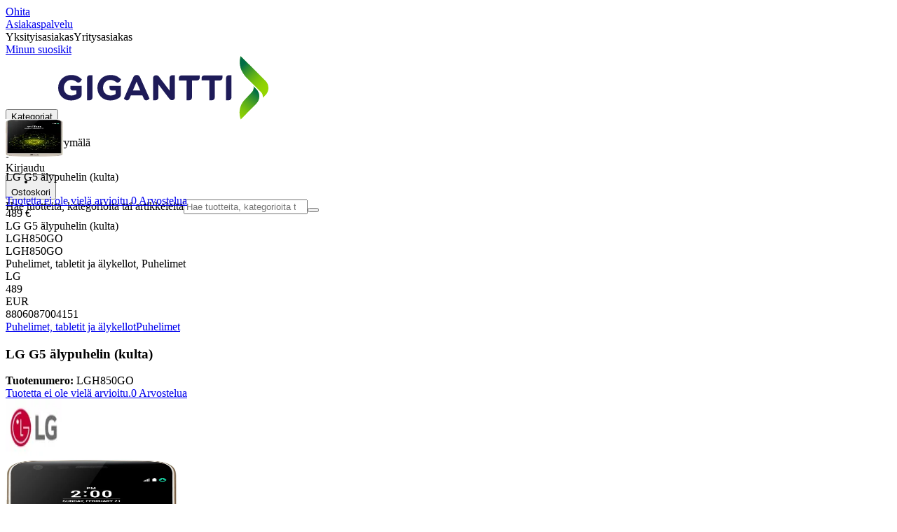

--- FILE ---
content_type: application/javascript; charset=utf-8
request_url: https://www.gigantti.fi/_next/static/chunks/cb983ac49d5694d3.js?dpl=dpl_EJy77LpDWnY4iPmbAJxwRLqecuLh
body_size: 614
content:
(globalThis.TURBOPACK||(globalThis.TURBOPACK=[])).push(["object"==typeof document?document.currentScript:void 0,915874,e=>{"use strict";function r(e,r){if(null==e)return{};var t={};for(var s in e)if(({}).hasOwnProperty.call(e,s)){if(-1!==r.indexOf(s))continue;t[s]=e[s]}return t}e.s(["default",()=>r])},931067,e=>{"use strict";function r(){return(r=Object.assign.bind()).apply(null,arguments)}e.s(["default",()=>r])},994814,e=>{"use strict";var r=e.i(653145);let t=(e,t,s)=>{if(e&&"reportValidity"in e){let i=(0,r.get)(s,t);e.setCustomValidity(i&&i.message||""),e.reportValidity()}},s=(e,r)=>{for(let s in r.fields){let i=r.fields[s];i&&i.ref&&"reportValidity"in i.ref?t(i.ref,s,e):i.refs&&i.refs.forEach(r=>t(r,s,e))}},i=(e,r)=>e.some(e=>e.startsWith(r+"."));var n=function(e,t){for(var s={};e.length;){var i=e[0],n=i.code,o=i.message,a=i.path.join(".");if(!s[a])if("unionErrors"in i){var u=i.unionErrors[0].errors[0];s[a]={message:u.message,type:u.code}}else s[a]={message:o,type:n};if("unionErrors"in i&&i.unionErrors.forEach(function(r){return r.errors.forEach(function(r){return e.push(r)})}),t){var l=s[a].types,f=l&&l[i.code];s[a]=(0,r.appendErrors)(a,t,s,n,f?[].concat(f,i.message):i.message)}e.shift()}return s},o=function(e,t,o){return void 0===o&&(o={}),function(a,u,l){try{return Promise.resolve(function(r,i){try{var n=Promise.resolve(e["sync"===o.mode?"parse":"parseAsync"](a,t)).then(function(e){return l.shouldUseNativeValidation&&s({},l),{errors:{},values:o.raw?a:e}})}catch(e){return i(e)}return n&&n.then?n.then(void 0,i):n}(0,function(e){if(Array.isArray(null==e?void 0:e.errors))return{values:{},errors:((e,t)=>{t.shouldUseNativeValidation&&s(e,t);let n={};for(let s in e){let o=(0,r.get)(t.fields,s),a=Object.assign(e[s]||{},{ref:o&&o.ref});if(i(t.names||Object.keys(e),s)){let e=Object.assign({},(0,r.get)(n,s));(0,r.set)(e,"root",a),(0,r.set)(n,s,e)}else(0,r.set)(n,s,a)}return n})(n(e.errors,!l.shouldUseNativeValidation&&"all"===l.criteriaMode),l)};throw e}))}catch(e){return Promise.reject(e)}}};e.s(["zodResolver",()=>o],994814)}]);

--- FILE ---
content_type: image/svg+xml
request_url: https://www.gigantti.fi/assets_spa/images/arrow.svg
body_size: 5
content:
<svg xmlns="http://www.w3.org/2000/svg" width="32" height="32" fill="none" viewBox="0 0 32 32"><g clip-path="url(#a)"><path fill="#000" d="M21.48 4.2a.66.66 0 0 0-.947 0L9.2 15.533a.66.66 0 0 0 0 .947l11.333 11.333c.134.12.307.187.48.187a.63.63 0 0 0 .467-.2.66.66 0 0 0 0-.947L10.627 16 21.493 5.133a.656.656 0 0 0-.013-.933"/></g><defs><clipPath id="a"><path fill="#fff" d="M0 0h32v32H0z"/></clipPath></defs></svg>

--- FILE ---
content_type: application/javascript; charset=utf-8
request_url: https://www.gigantti.fi/_next/static/chunks/8b03df65a64481fd.js?dpl=dpl_EJy77LpDWnY4iPmbAJxwRLqecuLh
body_size: 43398
content:
(globalThis.TURBOPACK||(globalThis.TURBOPACK=[])).push(["object"==typeof document?document.currentScript:void 0,818581,(t,e,i)=>{"use strict";Object.defineProperty(i,"__esModule",{value:!0}),Object.defineProperty(i,"useMergedRef",{enumerable:!0,get:function(){return n}});let r=t.r(271645);function n(t,e){let i=(0,r.useRef)(null),n=(0,r.useRef)(null);return(0,r.useCallback)(r=>{if(null===r){let t=i.current;t&&(i.current=null,t());let e=n.current;e&&(n.current=null,e())}else t&&(i.current=s(t,r)),e&&(n.current=s(e,r))},[t,e])}function s(t,e){if("function"!=typeof t)return t.current=e,()=>{t.current=null};{let i=t(e);return"function"==typeof i?i:()=>t(null)}}("function"==typeof i.default||"object"==typeof i.default&&null!==i.default)&&void 0===i.default.__esModule&&(Object.defineProperty(i.default,"__esModule",{value:!0}),Object.assign(i.default,i),e.exports=i.default)},298454,894278,t=>{"use strict";t.s(["getImageSrc",()=>o,"getUrlWithSearchParams",()=>s,"objectToQueryString",()=>l,"pageRegex",()=>r,"slugify",()=>i,"validSkuFromSlug",()=>a],298454),t.i(167225),t.i(126844),t.s(["getBaseUrlAndPageNumber",()=>e],894278);let e=t=>{if(!t)return{url:"",page:void 0};let e=t[t.length-1],i=e?.match(r);return i&&null!=i[1]?{url:1===t.length?"/":t.slice(0,-1).join("/"),page:Number(i[1])}:{url:t.join("/"),page:void 0}};null==new URLSearchParams().size&&Object.defineProperties(URLSearchParams.prototype,{size:{enumerable:!1,get(){return[...this.keys()].length}}});let i=(t="")=>decodeURIComponent(t).trim().toLocaleLowerCase().normalize("NFD").replace(/[\u0300-\u036f]/g,"").replace(/[^a-z0-9]+/g,"-").replace(/-($|-{1,})/gi,"-").replace(/^-+|-+$/g,""),r=new RegExp(/page-(\d+)$/),n={thumb:"--product_thumbnail-60",main:"--pdp_main-540",tile:"--plp_product-tile-250",cart:"--product_thumbnail-60",search:"--header_suggested_search-80",menuicon:"--resize-60-60"};function s(t="",e){let i=e instanceof URLSearchParams?e:new URLSearchParams(e??{}),[r,n]=t.split("#"),[o,a]=r?.split("?")??["",""],l=new URLSearchParams([...new URLSearchParams(a).entries(),...i?.entries()??[]]);return[o,l.size?`?${l.toString()}`:"",null!=n?`#${n}`:""].join("")}null==new URLSearchParams().size&&Object.defineProperties(URLSearchParams.prototype,{size:{enumerable:!1,get(){return[...this.keys()].length}}});let o=(t,e)=>{if(!t)return"";let i=t.indexOf("--");if(i>-1)return t.substring(0,i)+n[e];let r=t.lastIndexOf(".");return[t.slice(0,r),n[e],t.slice(r)].join("")},a=t=>{let e;if(!t||t&&(Array.isArray(t)?t.join(""):t).includes("..."))return{valid:!1,sku:null};let i=t?t&&Array.isArray(t)&&t[0]?.includes("%2F")?decodeURIComponent(t[0]).split("/"):t:[];if(Array.isArray(i)&&"offer"===i[i.length-2])return{valid:!0,isMarketPlaceOffer:!0,offerId:t[t.length-1],sku:t[t.length-3]};let r=!1;Array.isArray(i)&&"extra"===i[i.length-1]?(r=!0,e=i.slice(0,-1)):e=Array.isArray(i)?i:i.split("/");let n=e[e.length-1];return!n||n.length<2||n.length>80?{valid:!1,sku:null}:{valid:!0,isExtra:r,sku:n,isMarketPlaceOffer:!1}},l=(t,e)=>{let i=new URLSearchParams(e);return Object.entries(t).forEach(([t,e])=>{null!=e?Array.isArray(e)?e.forEach(e=>i.append(t,String(e))):"object"==typeof e?i.set(t,JSON.stringify(e)):i.set(t,String(e)):i.delete(t)}),i.toString()}},998183,(t,e,i)=>{"use strict";Object.defineProperty(i,"__esModule",{value:!0});var r={assign:function(){return l},searchParamsToUrlQuery:function(){return s},urlQueryToSearchParams:function(){return a}};for(var n in r)Object.defineProperty(i,n,{enumerable:!0,get:r[n]});function s(t){let e={};for(let[i,r]of t.entries()){let t=e[i];void 0===t?e[i]=r:Array.isArray(t)?t.push(r):e[i]=[t,r]}return e}function o(t){return"string"==typeof t?t:("number"!=typeof t||isNaN(t))&&"boolean"!=typeof t?"":String(t)}function a(t){let e=new URLSearchParams;for(let[i,r]of Object.entries(t))if(Array.isArray(r))for(let t of r)e.append(i,o(t));else e.set(i,o(r));return e}function l(t,...e){for(let i of e){for(let e of i.keys())t.delete(e);for(let[e,r]of i.entries())t.append(e,r)}return t}},195057,(t,e,i)=>{"use strict";Object.defineProperty(i,"__esModule",{value:!0});var r={formatUrl:function(){return a},formatWithValidation:function(){return u},urlObjectKeys:function(){return l}};for(var n in r)Object.defineProperty(i,n,{enumerable:!0,get:r[n]});let s=t.r(190809)._(t.r(998183)),o=/https?|ftp|gopher|file/;function a(t){let{auth:e,hostname:i}=t,r=t.protocol||"",n=t.pathname||"",a=t.hash||"",l=t.query||"",u=!1;e=e?encodeURIComponent(e).replace(/%3A/i,":")+"@":"",t.host?u=e+t.host:i&&(u=e+(~i.indexOf(":")?`[${i}]`:i),t.port&&(u+=":"+t.port)),l&&"object"==typeof l&&(l=String(s.urlQueryToSearchParams(l)));let h=t.search||l&&`?${l}`||"";return r&&!r.endsWith(":")&&(r+=":"),t.slashes||(!r||o.test(r))&&!1!==u?(u="//"+(u||""),n&&"/"!==n[0]&&(n="/"+n)):u||(u=""),a&&"#"!==a[0]&&(a="#"+a),h&&"?"!==h[0]&&(h="?"+h),n=n.replace(/[?#]/g,encodeURIComponent),h=h.replace("#","%23"),`${r}${u}${n}${h}${a}`}let l=["auth","hash","host","hostname","href","path","pathname","port","protocol","query","search","slashes"];function u(t){return a(t)}},718967,(t,e,i)=>{"use strict";Object.defineProperty(i,"__esModule",{value:!0});var r={DecodeError:function(){return v},MiddlewareNotFoundError:function(){return b},MissingStaticPage:function(){return P},NormalizeError:function(){return y},PageNotFoundError:function(){return x},SP:function(){return m},ST:function(){return g},WEB_VITALS:function(){return s},execOnce:function(){return o},getDisplayName:function(){return c},getLocationOrigin:function(){return u},getURL:function(){return h},isAbsoluteUrl:function(){return l},isResSent:function(){return d},loadGetInitialProps:function(){return f},normalizeRepeatedSlashes:function(){return p},stringifyError:function(){return w}};for(var n in r)Object.defineProperty(i,n,{enumerable:!0,get:r[n]});let s=["CLS","FCP","FID","INP","LCP","TTFB"];function o(t){let e,i=!1;return(...r)=>(i||(i=!0,e=t(...r)),e)}let a=/^[a-zA-Z][a-zA-Z\d+\-.]*?:/,l=t=>a.test(t);function u(){let{protocol:t,hostname:e,port:i}=window.location;return`${t}//${e}${i?":"+i:""}`}function h(){let{href:t}=window.location,e=u();return t.substring(e.length)}function c(t){return"string"==typeof t?t:t.displayName||t.name||"Unknown"}function d(t){return t.finished||t.headersSent}function p(t){let e=t.split("?");return e[0].replace(/\\/g,"/").replace(/\/\/+/g,"/")+(e[1]?`?${e.slice(1).join("?")}`:"")}async function f(t,e){let i=e.res||e.ctx&&e.ctx.res;if(!t.getInitialProps)return e.ctx&&e.Component?{pageProps:await f(e.Component,e.ctx)}:{};let r=await t.getInitialProps(e);if(i&&d(i))return r;if(!r)throw Object.defineProperty(Error(`"${c(t)}.getInitialProps()" should resolve to an object. But found "${r}" instead.`),"__NEXT_ERROR_CODE",{value:"E394",enumerable:!1,configurable:!0});return r}let m="undefined"!=typeof performance,g=m&&["mark","measure","getEntriesByName"].every(t=>"function"==typeof performance[t]);class v extends Error{}class y extends Error{}class x extends Error{constructor(t){super(),this.code="ENOENT",this.name="PageNotFoundError",this.message=`Cannot find module for page: ${t}`}}class P extends Error{constructor(t,e){super(),this.message=`Failed to load static file for page: ${t} ${e}`}}class b extends Error{constructor(){super(),this.code="ENOENT",this.message="Cannot find the middleware module"}}function w(t){return JSON.stringify({message:t.message,stack:t.stack})}},573668,(t,e,i)=>{"use strict";Object.defineProperty(i,"__esModule",{value:!0}),Object.defineProperty(i,"isLocalURL",{enumerable:!0,get:function(){return s}});let r=t.r(718967),n=t.r(652817);function s(t){if(!(0,r.isAbsoluteUrl)(t))return!0;try{let e=(0,r.getLocationOrigin)(),i=new URL(t,e);return i.origin===e&&(0,n.hasBasePath)(i.pathname)}catch(t){return!1}}},284508,(t,e,i)=>{"use strict";Object.defineProperty(i,"__esModule",{value:!0}),Object.defineProperty(i,"errorOnce",{enumerable:!0,get:function(){return r}});let r=t=>{}},522016,(t,e,i)=>{"use strict";Object.defineProperty(i,"__esModule",{value:!0});var r={default:function(){return v},useLinkStatus:function(){return x}};for(var n in r)Object.defineProperty(i,n,{enumerable:!0,get:r[n]});let s=t.r(190809),o=t.r(843476),a=s._(t.r(271645)),l=t.r(195057),u=t.r(8372),h=t.r(818581),c=t.r(718967),d=t.r(405550);t.r(233525);let p=t.r(91949),f=t.r(573668),m=t.r(509396);function g(t){return"string"==typeof t?t:(0,l.formatUrl)(t)}function v(e){var i;let r,n,s,[l,v]=(0,a.useOptimistic)(p.IDLE_LINK_STATUS),x=(0,a.useRef)(null),{href:P,as:b,children:w,prefetch:T=null,passHref:S,replace:A,shallow:E,scroll:C,onClick:M,onMouseEnter:R,onTouchStart:V,legacyBehavior:k=!1,onNavigate:j,ref:D,unstable_dynamicOnHover:L,...F}=e;r=w,k&&("string"==typeof r||"number"==typeof r)&&(r=(0,o.jsx)("a",{children:r}));let O=a.default.useContext(u.AppRouterContext),B=!1!==T,U=!1!==T?null===(i=T)||"auto"===i?m.FetchStrategy.PPR:m.FetchStrategy.Full:m.FetchStrategy.PPR,{href:I,as:$}=a.default.useMemo(()=>{let t=g(P);return{href:t,as:b?g(b):t}},[P,b]);if(k){if(r?.$$typeof===Symbol.for("react.lazy"))throw Object.defineProperty(Error("`<Link legacyBehavior>` received a direct child that is either a Server Component, or JSX that was loaded with React.lazy(). This is not supported. Either remove legacyBehavior, or make the direct child a Client Component that renders the Link's `<a>` tag."),"__NEXT_ERROR_CODE",{value:"E863",enumerable:!1,configurable:!0});n=a.default.Children.only(r)}let N=k?n&&"object"==typeof n&&n.ref:D,_=a.default.useCallback(t=>(null!==O&&(x.current=(0,p.mountLinkInstance)(t,I,O,U,B,v)),()=>{x.current&&((0,p.unmountLinkForCurrentNavigation)(x.current),x.current=null),(0,p.unmountPrefetchableInstance)(t)}),[B,I,O,U,v]),W={ref:(0,h.useMergedRef)(_,N),onClick(e){k||"function"!=typeof M||M(e),k&&n.props&&"function"==typeof n.props.onClick&&n.props.onClick(e),!O||e.defaultPrevented||function(e,i,r,n,s,o,l){if("undefined"!=typeof window){let u,{nodeName:h}=e.currentTarget;if("A"===h.toUpperCase()&&((u=e.currentTarget.getAttribute("target"))&&"_self"!==u||e.metaKey||e.ctrlKey||e.shiftKey||e.altKey||e.nativeEvent&&2===e.nativeEvent.which)||e.currentTarget.hasAttribute("download"))return;if(!(0,f.isLocalURL)(i)){s&&(e.preventDefault(),location.replace(i));return}if(e.preventDefault(),l){let t=!1;if(l({preventDefault:()=>{t=!0}}),t)return}let{dispatchNavigateAction:c}=t.r(699781);a.default.startTransition(()=>{c(r||i,s?"replace":"push",o??!0,n.current)})}}(e,I,$,x,A,C,j)},onMouseEnter(t){k||"function"!=typeof R||R(t),k&&n.props&&"function"==typeof n.props.onMouseEnter&&n.props.onMouseEnter(t),O&&B&&(0,p.onNavigationIntent)(t.currentTarget,!0===L)},onTouchStart:function(t){k||"function"!=typeof V||V(t),k&&n.props&&"function"==typeof n.props.onTouchStart&&n.props.onTouchStart(t),O&&B&&(0,p.onNavigationIntent)(t.currentTarget,!0===L)}};return(0,c.isAbsoluteUrl)($)?W.href=$:k&&!S&&("a"!==n.type||"href"in n.props)||(W.href=(0,d.addBasePath)($)),s=k?a.default.cloneElement(n,W):(0,o.jsx)("a",{...F,...W,children:r}),(0,o.jsx)(y.Provider,{value:l,children:s})}t.r(284508);let y=(0,a.createContext)(p.IDLE_LINK_STATUS),x=()=>(0,a.useContext)(y);("function"==typeof i.default||"object"==typeof i.default&&null!==i.default)&&void 0===i.default.__esModule&&(Object.defineProperty(i.default,"__esModule",{value:!0}),Object.assign(i.default,i),e.exports=i.default)},690211,88653,846932,t=>{"use strict";let e,i,r;var n,s,o,a=t.i(843476),l=t.i(342678),u=t.i(753962);t.i(167225);var h=t.i(271645);let c=(0,h.createContext)(null);function d(t){let e=(0,h.useRef)(null);return null===e.current&&(e.current=t()),e.current}var p=h;let f=(0,h.createContext)({transformPagePoint:t=>t,isStatic:!1,reducedMotion:"never"});class m extends p.Component{getSnapshotBeforeUpdate(t){let e=this.props.childRef.current;if(e&&t.isPresent&&!this.props.isPresent){let t=this.props.sizeRef.current;t.height=e.offsetHeight||0,t.width=e.offsetWidth||0,t.top=e.offsetTop,t.left=e.offsetLeft}return null}componentDidUpdate(){}render(){return this.props.children}}function g({children:t,isPresent:e}){let i=(0,p.useId)(),r=(0,p.useRef)(null),n=(0,p.useRef)({width:0,height:0,top:0,left:0}),{nonce:s}=(0,p.useContext)(f);return(0,p.useInsertionEffect)(()=>{let{width:t,height:o,top:a,left:l}=n.current;if(e||!r.current||!t||!o)return;r.current.dataset.motionPopId=i;let u=document.createElement("style");return s&&(u.nonce=s),document.head.appendChild(u),u.sheet&&u.sheet.insertRule(`
          [data-motion-pop-id="${i}"] {
            position: absolute !important;
            width: ${t}px !important;
            height: ${o}px !important;
            top: ${a}px !important;
            left: ${l}px !important;
          }
        `),()=>{document.head.removeChild(u)}},[e]),(0,a.jsx)(m,{isPresent:e,childRef:r,sizeRef:n,children:p.cloneElement(t,{ref:r})})}let v=({children:t,initial:e,isPresent:i,onExitComplete:r,custom:n,presenceAffectsLayout:s,mode:o})=>{let l=d(y),u=(0,h.useId)(),p=(0,h.useCallback)(t=>{for(let e of(l.set(t,!0),l.values()))if(!e)return;r&&r()},[l,r]),f=(0,h.useMemo)(()=>({id:u,initial:e,isPresent:i,custom:n,onExitComplete:p,register:t=>(l.set(t,!1),()=>l.delete(t))}),s?[Math.random(),p]:[i,p]);return(0,h.useMemo)(()=>{l.forEach((t,e)=>l.set(e,!1))},[i]),h.useEffect(()=>{i||l.size||!r||r()},[i]),"popLayout"===o&&(t=(0,a.jsx)(g,{isPresent:i,children:t})),(0,a.jsx)(c.Provider,{value:f,children:t})};function y(){return new Map}let x=(0,h.createContext)({}),P=t=>t,b=t=>t.key||"";function w(t){let e=[];return h.Children.forEach(t,t=>{(0,h.isValidElement)(t)&&e.push(t)}),e}let T="undefined"!=typeof window,S=T?h.useLayoutEffect:h.useEffect,A=({children:t,exitBeforeEnter:e,custom:i,initial:r=!0,onExitComplete:n,presenceAffectsLayout:s=!0,mode:o="sync"})=>{P(!e,"Replace exitBeforeEnter with mode='wait'");let l=(0,h.useMemo)(()=>w(t),[t]),u=l.map(b),c=(0,h.useRef)(!0),p=(0,h.useRef)(l),f=d(()=>new Map),[m,g]=(0,h.useState)(l),[y,T]=(0,h.useState)(l);S(()=>{c.current=!1,p.current=l;for(let t=0;t<y.length;t++){let e=b(y[t]);u.includes(e)?f.delete(e):!0!==f.get(e)&&f.set(e,!1)}},[y,u.length,u.join("-")]);let A=[];if(l!==m){let t=[...l];for(let e=0;e<y.length;e++){let i=y[e],r=b(i);u.includes(r)||(t.splice(e,0,i),A.push(i))}"wait"===o&&A.length&&(t=A),T(w(t)),g(l);return}let{forceRender:E}=(0,h.useContext)(x);return(0,a.jsx)(a.Fragment,{children:y.map(t=>{let e=b(t),h=l===y||u.includes(e);return(0,a.jsx)(v,{isPresent:h,initial:(!c.current||!!r)&&void 0,custom:h?void 0:i,presenceAffectsLayout:s,mode:o,onExitComplete:h?void 0:()=>{if(!f.has(e))return;f.set(e,!0);let t=!0;f.forEach(e=>{e||(t=!1)}),t&&(null==E||E(),T(p.current),n&&n())},children:t},e)})})};function E(t){return null!==t&&"object"==typeof t&&"function"==typeof t.start}t.s(["AnimatePresence",()=>A],88653);let C=t=>Array.isArray(t);function M(t,e){if(!Array.isArray(e))return!1;let i=e.length;if(i!==t.length)return!1;for(let r=0;r<i;r++)if(e[r]!==t[r])return!1;return!0}function R(t){return"string"==typeof t||Array.isArray(t)}function V(t){let e=[{},{}];return null==t||t.values.forEach((t,i)=>{e[0][i]=t.get(),e[1][i]=t.getVelocity()}),e}function k(t,e,i,r){if("function"==typeof e){let[n,s]=V(r);e=e(void 0!==i?i:t.custom,n,s)}if("string"==typeof e&&(e=t.variants&&t.variants[e]),"function"==typeof e){let[n,s]=V(r);e=e(void 0!==i?i:t.custom,n,s)}return e}function j(t,e,i){let r=t.getProps();return k(r,e,void 0!==i?i:r.custom,t)}let D=["animate","whileInView","whileFocus","whileHover","whileTap","whileDrag","exit"],L=["initial",...D],F=["transformPerspective","x","y","z","translateX","translateY","translateZ","scale","scaleX","scaleY","rotate","rotateX","rotateY","rotateZ","skew","skewX","skewY"],O=new Set(F),B=t=>1e3*t,U={type:"spring",stiffness:500,damping:25,restSpeed:10},I={type:"keyframes",duration:.8},$={type:"keyframes",ease:[.25,.1,.35,1],duration:.3};function N(t,e){return t?t[e]||t.default||t:void 0}let _=t=>null!==t;function W(t,{repeat:e,repeatType:i="loop"},r){let n=t.filter(_),s=e&&"loop"!==i&&e%2==1?0:n.length-1;return s&&void 0!==r?r:n[s]}let z=["read","resolveKeyframes","update","preRender","render","postRender"];function K(t,e){let i=!1,r=!0,n={delta:0,timestamp:0,isProcessing:!1},s=()=>i=!0,o=z.reduce((t,e)=>(t[e]=function(t){let e=new Set,i=new Set,r=!1,n=!1,s=new WeakSet,o={delta:0,timestamp:0,isProcessing:!1};function a(e){s.has(e)&&(l.schedule(e),t()),e(o)}let l={schedule:(t,n=!1,o=!1)=>{let a=o&&r?e:i;return n&&s.add(t),a.has(t)||a.add(t),t},cancel:t=>{i.delete(t),s.delete(t)},process:t=>{if(o=t,r){n=!0;return}r=!0,[e,i]=[i,e],i.clear(),e.forEach(a),r=!1,n&&(n=!1,l.process(t))}};return l}(s),t),{}),{read:a,resolveKeyframes:l,update:u,preRender:h,render:c,postRender:d}=o,p=()=>{let s=performance.now();i=!1,n.delta=r?1e3/60:Math.max(Math.min(s-n.timestamp,40),1),n.timestamp=s,n.isProcessing=!0,a.process(n),l.process(n),u.process(n),h.process(n),c.process(n),d.process(n),n.isProcessing=!1,i&&e&&(r=!1,t(p))};return{schedule:z.reduce((e,s)=>{let a=o[s];return e[s]=(e,s=!1,o=!1)=>(!i&&(i=!0,r=!0,n.isProcessing||t(p)),a.schedule(e,s,o)),e},{}),cancel:t=>{for(let e=0;e<z.length;e++)o[z[e]].cancel(t)},state:n,steps:o}}let{schedule:H,cancel:Y,state:X,steps:q}=K("undefined"!=typeof requestAnimationFrame?requestAnimationFrame:P,!0),G=(t,e,i)=>(((1-3*i+3*e)*t+(3*i-6*e))*t+3*e)*t;function Z(t,e,i,r){return t===e&&i===r?P:n=>0===n||1===n?n:G(function(t,e,i,r,n){let s,o,a=0;do(s=G(o=e+(i-e)/2,r,n)-t)>0?i=o:e=o;while(Math.abs(s)>1e-7&&++a<12)return o}(n,0,1,t,i),e,r)}let J=t=>e=>e<=.5?t(2*e)/2:(2-t(2*(1-e)))/2,Q=t=>e=>1-t(1-e),tt=Z(.33,1.53,.69,.99),te=Q(tt),ti=J(te),tr=t=>(t*=2)<1?.5*te(t):.5*(2-Math.pow(2,-10*(t-1))),tn=t=>1-Math.sin(Math.acos(t)),ts=Q(tn),to=J(tn),ta=t=>e=>"string"==typeof e&&e.startsWith(t),tl=ta("--"),tu=ta("var(--"),th=t=>!!tu(t)&&tc.test(t.split("/*")[0].trim()),tc=/var\(--(?:[\w-]+\s*|[\w-]+\s*,(?:\s*[^)(\s]|\s*\((?:[^)(]|\([^)(]*\))*\))+\s*)\)$/iu,td=/^var\(--(?:([\w-]+)|([\w-]+), ?([a-zA-Z\d ()%#.,-]+))\)/u,tp=(t,e,i)=>i>e?e:i<t?t:i,tf={test:t=>"number"==typeof t,parse:parseFloat,transform:t=>t},tm={...tf,transform:t=>tp(0,1,t)},tg={...tf,default:1},tv=t=>({test:e=>"string"==typeof e&&e.endsWith(t)&&1===e.split(" ").length,parse:parseFloat,transform:e=>`${e}${t}`}),ty=tv("deg"),tx=tv("%"),tP=tv("px"),tb=tv("vh"),tw=tv("vw"),tT={...tx,parse:t=>tx.parse(t)/100,transform:t=>tx.transform(100*t)},tS=new Set(["width","height","top","left","right","bottom","x","y","translateX","translateY"]),tA=t=>t===tf||t===tP,tE=(t,e)=>parseFloat(t.split(", ")[e]),tC=(t,e)=>(i,{transform:r})=>{if("none"===r||!r)return 0;let n=r.match(/^matrix3d\((.+)\)$/u);if(n)return tE(n[1],e);{let e=r.match(/^matrix\((.+)\)$/u);return e?tE(e[1],t):0}},tM=new Set(["x","y","z"]),tR=F.filter(t=>!tM.has(t)),tV={width:({x:t},{paddingLeft:e="0",paddingRight:i="0"})=>t.max-t.min-parseFloat(e)-parseFloat(i),height:({y:t},{paddingTop:e="0",paddingBottom:i="0"})=>t.max-t.min-parseFloat(e)-parseFloat(i),top:(t,{top:e})=>parseFloat(e),left:(t,{left:e})=>parseFloat(e),bottom:({y:t},{top:e})=>parseFloat(e)+(t.max-t.min),right:({x:t},{left:e})=>parseFloat(e)+(t.max-t.min),x:tC(4,13),y:tC(5,14)};tV.translateX=tV.x,tV.translateY=tV.y;let tk=t=>e=>e.test(t),tj=[tf,tP,tx,ty,tw,tb,{test:t=>"auto"===t,parse:t=>t}],tD=t=>tj.find(tk(t)),tL=new Set,tF=!1,tO=!1;function tB(){if(tO){let t=Array.from(tL).filter(t=>t.needsMeasurement),e=new Set(t.map(t=>t.element)),i=new Map;e.forEach(t=>{let e,r=(e=[],tR.forEach(i=>{let r=t.getValue(i);void 0!==r&&(e.push([i,r.get()]),r.set(+!!i.startsWith("scale")))}),e);r.length&&(i.set(t,r),t.render())}),t.forEach(t=>t.measureInitialState()),e.forEach(t=>{t.render();let e=i.get(t);e&&e.forEach(([e,i])=>{var r;null==(r=t.getValue(e))||r.set(i)})}),t.forEach(t=>t.measureEndState()),t.forEach(t=>{void 0!==t.suspendedScrollY&&window.scrollTo(0,t.suspendedScrollY)})}tO=!1,tF=!1,tL.forEach(t=>t.complete()),tL.clear()}function tU(){tL.forEach(t=>{t.readKeyframes(),t.needsMeasurement&&(tO=!0)})}class tI{constructor(t,e,i,r,n,s=!1){this.isComplete=!1,this.isAsync=!1,this.needsMeasurement=!1,this.isScheduled=!1,this.unresolvedKeyframes=[...t],this.onComplete=e,this.name=i,this.motionValue=r,this.element=n,this.isAsync=s}scheduleResolve(){this.isScheduled=!0,this.isAsync?(tL.add(this),tF||(tF=!0,H.read(tU),H.resolveKeyframes(tB))):(this.readKeyframes(),this.complete())}readKeyframes(){let{unresolvedKeyframes:t,name:e,element:i,motionValue:r}=this;for(let n=0;n<t.length;n++)if(null===t[n])if(0===n){let n=null==r?void 0:r.get(),s=t[t.length-1];if(void 0!==n)t[0]=n;else if(i&&e){let r=i.readValue(e,s);null!=r&&(t[0]=r)}void 0===t[0]&&(t[0]=s),r&&void 0===n&&r.set(t[0])}else t[n]=t[n-1]}setFinalKeyframe(){}measureInitialState(){}renderEndStyles(){}measureEndState(){}complete(){this.isComplete=!0,this.onComplete(this.unresolvedKeyframes,this.finalKeyframe),tL.delete(this)}cancel(){this.isComplete||(this.isScheduled=!1,tL.delete(this))}resume(){this.isComplete||this.scheduleResolve()}}let t$=t=>Math.round(1e5*t)/1e5,tN=/-?(?:\d+(?:\.\d+)?|\.\d+)/gu,t_=/^(?:#[\da-f]{3,8}|(?:rgb|hsl)a?\((?:-?[\d.]+%?[,\s]+){2}-?[\d.]+%?\s*(?:[,/]\s*)?(?:\b\d+(?:\.\d+)?|\.\d+)?%?\))$/iu,tW=(t,e)=>i=>!!("string"==typeof i&&t_.test(i)&&i.startsWith(t)||e&&null!=i&&Object.prototype.hasOwnProperty.call(i,e)),tz=(t,e,i)=>r=>{if("string"!=typeof r)return r;let[n,s,o,a]=r.match(tN);return{[t]:parseFloat(n),[e]:parseFloat(s),[i]:parseFloat(o),alpha:void 0!==a?parseFloat(a):1}},tK={...tf,transform:t=>Math.round(tp(0,255,t))},tH={test:tW("rgb","red"),parse:tz("red","green","blue"),transform:({red:t,green:e,blue:i,alpha:r=1})=>"rgba("+tK.transform(t)+", "+tK.transform(e)+", "+tK.transform(i)+", "+t$(tm.transform(r))+")"},tY={test:tW("#"),parse:function(t){let e="",i="",r="",n="";return t.length>5?(e=t.substring(1,3),i=t.substring(3,5),r=t.substring(5,7),n=t.substring(7,9)):(e=t.substring(1,2),i=t.substring(2,3),r=t.substring(3,4),n=t.substring(4,5),e+=e,i+=i,r+=r,n+=n),{red:parseInt(e,16),green:parseInt(i,16),blue:parseInt(r,16),alpha:n?parseInt(n,16)/255:1}},transform:tH.transform},tX={test:tW("hsl","hue"),parse:tz("hue","saturation","lightness"),transform:({hue:t,saturation:e,lightness:i,alpha:r=1})=>"hsla("+Math.round(t)+", "+tx.transform(t$(e))+", "+tx.transform(t$(i))+", "+t$(tm.transform(r))+")"},tq={test:t=>tH.test(t)||tY.test(t)||tX.test(t),parse:t=>tH.test(t)?tH.parse(t):tX.test(t)?tX.parse(t):tY.parse(t),transform:t=>"string"==typeof t?t:t.hasOwnProperty("red")?tH.transform(t):tX.transform(t)},tG=/(?:#[\da-f]{3,8}|(?:rgb|hsl)a?\((?:-?[\d.]+%?[,\s]+){2}-?[\d.]+%?\s*(?:[,/]\s*)?(?:\b\d+(?:\.\d+)?|\.\d+)?%?\))/giu,tZ="number",tJ="color",tQ=/var\s*\(\s*--(?:[\w-]+\s*|[\w-]+\s*,(?:\s*[^)(\s]|\s*\((?:[^)(]|\([^)(]*\))*\))+\s*)\)|#[\da-f]{3,8}|(?:rgb|hsl)a?\((?:-?[\d.]+%?[,\s]+){2}-?[\d.]+%?\s*(?:[,/]\s*)?(?:\b\d+(?:\.\d+)?|\.\d+)?%?\)|-?(?:\d+(?:\.\d+)?|\.\d+)/giu;function t0(t){let e=t.toString(),i=[],r={color:[],number:[],var:[]},n=[],s=0,o=e.replace(tQ,t=>(tq.test(t)?(r.color.push(s),n.push(tJ),i.push(tq.parse(t))):t.startsWith("var(")?(r.var.push(s),n.push("var"),i.push(t)):(r.number.push(s),n.push(tZ),i.push(parseFloat(t))),++s,"${}")).split("${}");return{values:i,split:o,indexes:r,types:n}}function t1(t){return t0(t).values}function t5(t){let{split:e,types:i}=t0(t),r=e.length;return t=>{let n="";for(let s=0;s<r;s++)if(n+=e[s],void 0!==t[s]){let e=i[s];e===tZ?n+=t$(t[s]):e===tJ?n+=tq.transform(t[s]):n+=t[s]}return n}}let t2=t=>"number"==typeof t?0:t,t3={test:function(t){var e,i;return isNaN(t)&&"string"==typeof t&&((null==(e=t.match(tN))?void 0:e.length)||0)+((null==(i=t.match(tG))?void 0:i.length)||0)>0},parse:t1,createTransformer:t5,getAnimatableNone:function(t){let e=t1(t);return t5(t)(e.map(t2))}},t9=new Set(["brightness","contrast","saturate","opacity"]);function t6(t){let[e,i]=t.slice(0,-1).split("(");if("drop-shadow"===e)return t;let[r]=i.match(tN)||[];if(!r)return t;let n=i.replace(r,""),s=+!!t9.has(e);return r!==i&&(s*=100),e+"("+s+n+")"}let t8=/\b([a-z-]*)\(.*?\)/gu,t4={...t3,getAnimatableNone:t=>{let e=t.match(t8);return e?e.map(t6).join(" "):t}},t7={...tf,transform:Math.round},et={borderWidth:tP,borderTopWidth:tP,borderRightWidth:tP,borderBottomWidth:tP,borderLeftWidth:tP,borderRadius:tP,radius:tP,borderTopLeftRadius:tP,borderTopRightRadius:tP,borderBottomRightRadius:tP,borderBottomLeftRadius:tP,width:tP,maxWidth:tP,height:tP,maxHeight:tP,top:tP,right:tP,bottom:tP,left:tP,padding:tP,paddingTop:tP,paddingRight:tP,paddingBottom:tP,paddingLeft:tP,margin:tP,marginTop:tP,marginRight:tP,marginBottom:tP,marginLeft:tP,backgroundPositionX:tP,backgroundPositionY:tP,rotate:ty,rotateX:ty,rotateY:ty,rotateZ:ty,scale:tg,scaleX:tg,scaleY:tg,scaleZ:tg,skew:ty,skewX:ty,skewY:ty,distance:tP,translateX:tP,translateY:tP,translateZ:tP,x:tP,y:tP,z:tP,perspective:tP,transformPerspective:tP,opacity:tm,originX:tT,originY:tT,originZ:tP,zIndex:t7,size:tP,fillOpacity:tm,strokeOpacity:tm,numOctaves:t7},ee={...et,color:tq,backgroundColor:tq,outlineColor:tq,fill:tq,stroke:tq,borderColor:tq,borderTopColor:tq,borderRightColor:tq,borderBottomColor:tq,borderLeftColor:tq,filter:t4,WebkitFilter:t4},ei=t=>ee[t];function er(t,e){let i=ei(t);return i!==t4&&(i=t3),i.getAnimatableNone?i.getAnimatableNone(e):void 0}let en=new Set(["auto","none","0"]);class es extends tI{constructor(t,e,i,r,n){super(t,e,i,r,n,!0)}readKeyframes(){let{unresolvedKeyframes:t,element:e,name:i}=this;if(!e||!e.current)return;super.readKeyframes();for(let i=0;i<t.length;i++){let r=t[i];if("string"==typeof r&&th(r=r.trim())){let n=function t(e,i,r=1){P(r<=4,`Max CSS variable fallback depth detected in property "${e}". This may indicate a circular fallback dependency.`);let[n,s]=function(t){let e=td.exec(t);if(!e)return[,];let[,i,r,n]=e;return[`--${null!=i?i:r}`,n]}(e);if(!n)return;let o=window.getComputedStyle(i).getPropertyValue(n);if(o){let t=o.trim();return/^-?(?:\d+(?:\.\d+)?|\.\d+)$/u.test(t)?parseFloat(t):t}return th(s)?t(s,i,r+1):s}(r,e.current);void 0!==n&&(t[i]=n),i===t.length-1&&(this.finalKeyframe=r)}}if(this.resolveNoneKeyframes(),!tS.has(i)||2!==t.length)return;let[r,n]=t,s=tD(r),o=tD(n);if(s!==o)if(tA(s)&&tA(o))for(let e=0;e<t.length;e++){let i=t[e];"string"==typeof i&&(t[e]=parseFloat(i))}else this.needsMeasurement=!0}resolveNoneKeyframes(){let{unresolvedKeyframes:t,name:e}=this,i=[];for(let e=0;e<t.length;e++)(function(t){if("number"==typeof t)return 0===t;if(null===t)return!0;return"none"===t||"0"===t||/^0[^.\s]+$/u.test(t)})(t[e])&&i.push(e);i.length&&function(t,e,i){let r,n=0;for(;n<t.length&&!r;){let e=t[n];"string"==typeof e&&!en.has(e)&&t0(e).values.length&&(r=t[n]),n++}if(r&&i)for(let n of e)t[n]=er(i,r)}(t,i,e)}measureInitialState(){let{element:t,unresolvedKeyframes:e,name:i}=this;if(!t||!t.current)return;"height"===i&&(this.suspendedScrollY=window.pageYOffset),this.measuredOrigin=tV[i](t.measureViewportBox(),window.getComputedStyle(t.current)),e[0]=this.measuredOrigin;let r=e[e.length-1];void 0!==r&&t.getValue(i,r).jump(r,!1)}measureEndState(){var t;let{element:e,name:i,unresolvedKeyframes:r}=this;if(!e||!e.current)return;let n=e.getValue(i);n&&n.jump(this.measuredOrigin,!1);let s=r.length-1,o=r[s];r[s]=tV[i](e.measureViewportBox(),window.getComputedStyle(e.current)),null!==o&&void 0===this.finalKeyframe&&(this.finalKeyframe=o),(null==(t=this.removedTransforms)?void 0:t.length)&&this.removedTransforms.forEach(([t,i])=>{e.getValue(t).set(i)}),this.resolveNoneKeyframes()}}function eo(t){return"function"==typeof t}function ea(){e=void 0}let el={now:()=>(void 0===e&&el.set(X.isProcessing?X.timestamp:performance.now()),e),set:t=>{e=t,queueMicrotask(ea)}},eu=(t,e)=>"zIndex"!==e&&!!("number"==typeof t||Array.isArray(t)||"string"==typeof t&&(t3.test(t)||"0"===t)&&!t.startsWith("url("));class eh{constructor({autoplay:t=!0,delay:e=0,type:i="keyframes",repeat:r=0,repeatDelay:n=0,repeatType:s="loop",...o}){this.isStopped=!1,this.hasAttemptedResolve=!1,this.createdAt=el.now(),this.options={autoplay:t,delay:e,type:i,repeat:r,repeatDelay:n,repeatType:s,...o},this.updateFinishedPromise()}calcStartTime(){return this.resolvedAt&&this.resolvedAt-this.createdAt>40?this.resolvedAt:this.createdAt}get resolved(){return this._resolved||this.hasAttemptedResolve||(tU(),tB()),this._resolved}onKeyframesResolved(t,e){this.resolvedAt=el.now(),this.hasAttemptedResolve=!0;let{name:i,type:r,velocity:n,delay:s,onComplete:o,onUpdate:a,isGenerator:l}=this.options;if(!l&&!function(t,e,i,r){let n=t[0];if(null===n)return!1;if("display"===e||"visibility"===e)return!0;let s=t[t.length-1],o=eu(n,e),a=eu(s,e);return P(o===a,`You are trying to animate ${e} from "${n}" to "${s}". ${n} is not an animatable value - to enable this animation set ${n} to a value animatable to ${s} via the \`style\` property.`),!!o&&!!a&&(function(t){let e=t[0];if(1===t.length)return!0;for(let i=0;i<t.length;i++)if(t[i]!==e)return!0}(t)||("spring"===i||eo(i))&&r)}(t,i,r,n))if(s)this.options.duration=0;else{null==a||a(W(t,this.options,e)),null==o||o(),this.resolveFinishedPromise();return}let u=this.initPlayback(t,e);!1!==u&&(this._resolved={keyframes:t,finalKeyframe:e,...u},this.onPostResolved())}onPostResolved(){}then(t,e){return this.currentFinishedPromise.then(t,e)}flatten(){this.options.type="keyframes",this.options.ease="linear"}updateFinishedPromise(){this.currentFinishedPromise=new Promise(t=>{this.resolveFinishedPromise=t})}}function ec(t,e,i){var r,n;let s=Math.max(e-5,0);return r=i-t(s),(n=e-s)?1e3/n*r:0}function ed(t,e){return t*Math.sqrt(1-e*e)}let ep=["duration","bounce"],ef=["stiffness","damping","mass"];function em(t,e){return e.some(e=>void 0!==t[e])}function eg({keyframes:t,restDelta:e,restSpeed:i,...r}){let n,s=t[0],o=t[t.length-1],a={done:!1,value:s},{stiffness:l,damping:u,mass:h,duration:c,velocity:d,isResolvedFromDuration:p}=function(t){let e={velocity:0,stiffness:100,damping:10,mass:1,isResolvedFromDuration:!1,...t};if(!em(t,ef)&&em(t,ep)){let i=function({duration:t=800,bounce:e=.25,velocity:i=0,mass:r=1}){let n,s;P(t<=B(10),"Spring duration must be 10 seconds or less");let o=1-e;o=tp(.05,1,o),t=tp(.01,10,t/1e3),o<1?(n=e=>{let r=e*o,n=r*t;return .001-(r-i)/ed(e,o)*Math.exp(-n)},s=e=>{let r=e*o*t,s=Math.pow(o,2)*Math.pow(e,2)*t,a=Math.exp(-r),l=ed(Math.pow(e,2),o);return(r*i+i-s)*a*(-n(e)+.001>0?-1:1)/l}):(n=e=>-.001+Math.exp(-e*t)*((e-i)*t+1),s=e=>t*t*(i-e)*Math.exp(-e*t));let a=function(t,e,i){let r=i;for(let i=1;i<12;i++)r-=t(r)/e(r);return r}(n,s,5/t);if(t=B(t),isNaN(a))return{stiffness:100,damping:10,duration:t};{let e=Math.pow(a,2)*r;return{stiffness:e,damping:2*o*Math.sqrt(r*e),duration:t}}}(t);(e={...e,...i,mass:1}).isResolvedFromDuration=!0}return e}({...r,velocity:-((r.velocity||0)/1e3)}),f=d||0,m=u/(2*Math.sqrt(l*h)),g=o-s,v=Math.sqrt(l/h)/1e3,y=5>Math.abs(g);if(i||(i=y?.01:2),e||(e=y?.005:.5),m<1){let t=ed(v,m);n=e=>o-Math.exp(-m*v*e)*((f+m*v*g)/t*Math.sin(t*e)+g*Math.cos(t*e))}else if(1===m)n=t=>o-Math.exp(-v*t)*(g+(f+v*g)*t);else{let t=v*Math.sqrt(m*m-1);n=e=>{let i=Math.exp(-m*v*e),r=Math.min(t*e,300);return o-i*((f+m*v*g)*Math.sinh(r)+t*g*Math.cosh(r))/t}}return{calculatedDuration:p&&c||null,next:t=>{let r=n(t);if(p)a.done=t>=c;else{let s=0;m<1&&(s=0===t?B(f):ec(n,t,r));let l=Math.abs(o-r)<=e;a.done=Math.abs(s)<=i&&l}return a.value=a.done?o:r,a}}}function ev({keyframes:t,velocity:e=0,power:i=.8,timeConstant:r=325,bounceDamping:n=10,bounceStiffness:s=500,modifyTarget:o,min:a,max:l,restDelta:u=.5,restSpeed:h}){let c,d,p=t[0],f={done:!1,value:p},m=i*e,g=p+m,v=void 0===o?g:o(g);v!==g&&(m=v-p);let y=t=>-m*Math.exp(-t/r),x=t=>v+y(t),P=t=>{let e=y(t),i=x(t);f.done=Math.abs(e)<=u,f.value=f.done?v:i},b=t=>{let e;if(e=f.value,void 0!==a&&e<a||void 0!==l&&e>l){var i;c=t,d=eg({keyframes:[f.value,(i=f.value,void 0===a?l:void 0===l||Math.abs(a-i)<Math.abs(l-i)?a:l)],velocity:ec(x,t,f.value),damping:n,stiffness:s,restDelta:u,restSpeed:h})}};return b(0),{calculatedDuration:null,next:t=>{let e=!1;return(d||void 0!==c||(e=!0,P(t),b(t)),void 0!==c&&t>=c)?d.next(t-c):(e||P(t),f)}}}let ey=Z(.42,0,1,1),ex=Z(0,0,.58,1),eP=Z(.42,0,.58,1),eb=t=>Array.isArray(t)&&"number"==typeof t[0],ew={linear:P,easeIn:ey,easeInOut:eP,easeOut:ex,circIn:tn,circInOut:to,circOut:ts,backIn:te,backInOut:ti,backOut:tt,anticipate:tr},eT=t=>{if(eb(t)){P(4===t.length,"Cubic bezier arrays must contain four numerical values.");let[e,i,r,n]=t;return Z(e,i,r,n)}return"string"==typeof t?(P(void 0!==ew[t],`Invalid easing type '${t}'`),ew[t]):t},eS=(t,e)=>i=>e(t(i)),eA=(...t)=>t.reduce(eS),eE=(t,e,i)=>{let r=e-t;return 0===r?1:(i-t)/r},eC=(t,e,i)=>t+(e-t)*i;function eM(t,e,i){return(i<0&&(i+=1),i>1&&(i-=1),i<1/6)?t+(e-t)*6*i:i<.5?e:i<2/3?t+(e-t)*(2/3-i)*6:t}function eR(t,e){return i=>i>0?e:t}let eV=(t,e,i)=>{let r=t*t,n=i*(e*e-r)+r;return n<0?0:Math.sqrt(n)},ek=[tY,tH,tX];function ej(t){let e=ek.find(e=>e.test(t));if(P(!!e,`'${t}' is not an animatable color. Use the equivalent color code instead.`),!e)return!1;let i=e.parse(t);return e===tX&&(i=function({hue:t,saturation:e,lightness:i,alpha:r}){t/=360,i/=100;let n=0,s=0,o=0;if(e/=100){let r=i<.5?i*(1+e):i+e-i*e,a=2*i-r;n=eM(a,r,t+1/3),s=eM(a,r,t),o=eM(a,r,t-1/3)}else n=s=o=i;return{red:Math.round(255*n),green:Math.round(255*s),blue:Math.round(255*o),alpha:r}}(i)),i}let eD=(t,e)=>{let i=ej(t),r=ej(e);if(!i||!r)return eR(t,e);let n={...i};return t=>(n.red=eV(i.red,r.red,t),n.green=eV(i.green,r.green,t),n.blue=eV(i.blue,r.blue,t),n.alpha=eC(i.alpha,r.alpha,t),tH.transform(n))},eL=new Set(["none","hidden"]);function eF(t,e){return i=>eC(t,e,i)}function eO(t){return"number"==typeof t?eF:"string"==typeof t?th(t)?eR:tq.test(t)?eD:eI:Array.isArray(t)?eB:"object"==typeof t?tq.test(t)?eD:eU:eR}function eB(t,e){let i=[...t],r=i.length,n=t.map((t,i)=>eO(t)(t,e[i]));return t=>{for(let e=0;e<r;e++)i[e]=n[e](t);return i}}function eU(t,e){let i={...t,...e},r={};for(let n in i)void 0!==t[n]&&void 0!==e[n]&&(r[n]=eO(t[n])(t[n],e[n]));return t=>{for(let e in r)i[e]=r[e](t);return i}}let eI=(t,e)=>{let i=t3.createTransformer(e),r=t0(t),n=t0(e);if(!(r.indexes.var.length===n.indexes.var.length&&r.indexes.color.length===n.indexes.color.length&&r.indexes.number.length>=n.indexes.number.length))return P(!0,`Complex values '${t}' and '${e}' too different to mix. Ensure all colors are of the same type, and that each contains the same quantity of number and color values. Falling back to instant transition.`),eR(t,e);if(eL.has(t)&&!n.values.length||eL.has(e)&&!r.values.length)return eL.has(t)?i=>i<=0?t:e:i=>i>=1?e:t;return eA(eB(function(t,e){var i;let r=[],n={color:0,var:0,number:0};for(let s=0;s<e.values.length;s++){let o=e.types[s],a=t.indexes[o][n[o]],l=null!=(i=t.values[a])?i:0;r[s]=l,n[o]++}return r}(r,n),n.values),i)};function e$(t,e,i){return"number"==typeof t&&"number"==typeof e&&"number"==typeof i?eC(t,e,i):eO(t)(t,e)}function eN({duration:t=300,keyframes:e,times:i,ease:r="easeInOut"}){var n;let s,o=Array.isArray(r)&&"number"!=typeof r[0]?r.map(eT):eT(r),a={done:!1,value:e[0]},l=function(t,e,{clamp:i=!0,ease:r,mixer:n}={}){let s=t.length;if(P(s===e.length,"Both input and output ranges must be the same length"),1===s)return()=>e[0];if(2===s&&t[0]===t[1])return()=>e[1];t[0]>t[s-1]&&(t=[...t].reverse(),e=[...e].reverse());let o=function(t,e,i){let r=[],n=i||e$,s=t.length-1;for(let i=0;i<s;i++){let s=n(t[i],t[i+1]);e&&(s=eA(Array.isArray(e)?e[i]||P:e,s)),r.push(s)}return r}(e,r,n),a=o.length,l=e=>{let i=0;if(a>1)for(;i<t.length-2&&!(e<t[i+1]);i++);let r=eE(t[i],t[i+1],e);return o[i](r)};return i?e=>l(tp(t[0],t[s-1],e)):l}((n=i&&i.length===e.length?i:(!function(t,e){let i=t[t.length-1];for(let r=1;r<=e;r++){let n=eE(0,e,r);t.push(eC(i,1,n))}}(s=[0],e.length-1),s),n.map(e=>e*t)),e,{ease:Array.isArray(o)?o:e.map(()=>o||eP).splice(0,e.length-1)});return{calculatedDuration:t,next:e=>(a.value=l(e),a.done=e>=t,a)}}let e_=t=>{let e=({timestamp:e})=>t(e);return{start:()=>H.update(e,!0),stop:()=>Y(e),now:()=>X.isProcessing?X.timestamp:el.now()}},eW={decay:ev,inertia:ev,tween:eN,keyframes:eN,spring:eg},ez=t=>t/100;class eK extends eh{constructor(t){super(t),this.holdTime=null,this.cancelTime=null,this.currentTime=0,this.playbackSpeed=1,this.pendingPlayState="running",this.startTime=null,this.state="idle",this.stop=()=>{let{onStop:t}=this.options;t&&t(),this.resolver.cancel(),this.isStopped=!0,"idle"!==this.state&&this.teardown()};const{name:e,motionValue:i,element:r,keyframes:n}=this.options,s=(null==r?void 0:r.KeyframeResolver)||tI,o=(t,e)=>this.onKeyframesResolved(t,e);this.resolver=new s(n,o,e,i,r),this.resolver.scheduleResolve()}flatten(){super.flatten(),this._resolved&&Object.assign(this._resolved,this.initPlayback(this._resolved.keyframes))}initPlayback(t){let e,i,{type:r="keyframes",repeat:n=0,repeatDelay:s=0,repeatType:o,velocity:a=0}=this.options,l=eo(r)?r:eW[r]||eN;l!==eN&&"number"!=typeof t[0]&&(e=eA(ez,e$(t[0],t[1])),t=[0,100]);let u=l({...this.options,keyframes:t});"mirror"===o&&(i=l({...this.options,keyframes:[...t].reverse(),velocity:-a})),null===u.calculatedDuration&&(u.calculatedDuration=function(t){let e=0,i=t.next(e);for(;!i.done&&e<2e4;)e+=50,i=t.next(e);return e>=2e4?1/0:e}(u));let{calculatedDuration:h}=u,c=h+s;return{generator:u,mirroredGenerator:i,mapPercentToKeyframes:e,calculatedDuration:h,resolvedDuration:c,totalDuration:c*(n+1)-s}}onPostResolved(){let{autoplay:t=!0}=this.options;this.play(),"paused"!==this.pendingPlayState&&t?this.state=this.pendingPlayState:this.pause()}tick(t,e=!1){let{resolved:i}=this;if(!i){let{keyframes:t}=this.options;return{done:!0,value:t[t.length-1]}}let{finalKeyframe:r,generator:n,mirroredGenerator:s,mapPercentToKeyframes:o,keyframes:a,calculatedDuration:l,totalDuration:u,resolvedDuration:h}=i;if(null===this.startTime)return n.next(0);let{delay:c,repeat:d,repeatType:p,repeatDelay:f,onUpdate:m}=this.options;this.speed>0?this.startTime=Math.min(this.startTime,t):this.speed<0&&(this.startTime=Math.min(t-u/this.speed,this.startTime)),e?this.currentTime=t:null!==this.holdTime?this.currentTime=this.holdTime:this.currentTime=Math.round(t-this.startTime)*this.speed;let g=this.currentTime-c*(this.speed>=0?1:-1),v=this.speed>=0?g<0:g>u;this.currentTime=Math.max(g,0),"finished"===this.state&&null===this.holdTime&&(this.currentTime=u);let y=this.currentTime,x=n;if(d){let t=Math.min(this.currentTime,u)/h,e=Math.floor(t),i=t%1;!i&&t>=1&&(i=1),1===i&&e--,(e=Math.min(e,d+1))%2&&("reverse"===p?(i=1-i,f&&(i-=f/h)):"mirror"===p&&(x=s)),y=tp(0,1,i)*h}let P=v?{done:!1,value:a[0]}:x.next(y);o&&(P.value=o(P.value));let{done:b}=P;v||null===l||(b=this.speed>=0?this.currentTime>=u:this.currentTime<=0);let w=null===this.holdTime&&("finished"===this.state||"running"===this.state&&b);return w&&void 0!==r&&(P.value=W(a,this.options,r)),m&&m(P.value),w&&this.finish(),P}get duration(){let{resolved:t}=this;return t?t.calculatedDuration/1e3:0}get time(){return this.currentTime/1e3}set time(t){t=B(t),this.currentTime=t,null!==this.holdTime||0===this.speed?this.holdTime=t:this.driver&&(this.startTime=this.driver.now()-t/this.speed)}get speed(){return this.playbackSpeed}set speed(t){let e=this.playbackSpeed!==t;this.playbackSpeed=t,e&&(this.time=this.currentTime/1e3)}play(){if(this.resolver.isScheduled||this.resolver.resume(),!this._resolved){this.pendingPlayState="running";return}if(this.isStopped)return;let{driver:t=e_,onPlay:e,startTime:i}=this.options;this.driver||(this.driver=t(t=>this.tick(t))),e&&e();let r=this.driver.now();null!==this.holdTime?this.startTime=r-this.holdTime:this.startTime?"finished"===this.state&&(this.startTime=r):this.startTime=null!=i?i:this.calcStartTime(),"finished"===this.state&&this.updateFinishedPromise(),this.cancelTime=this.startTime,this.holdTime=null,this.state="running",this.driver.start()}pause(){var t;if(!this._resolved){this.pendingPlayState="paused";return}this.state="paused",this.holdTime=null!=(t=this.currentTime)?t:0}complete(){"running"!==this.state&&this.play(),this.pendingPlayState=this.state="finished",this.holdTime=null}finish(){this.teardown(),this.state="finished";let{onComplete:t}=this.options;t&&t()}cancel(){null!==this.cancelTime&&this.tick(this.cancelTime),this.teardown(),this.updateFinishedPromise()}teardown(){this.state="idle",this.stopDriver(),this.resolveFinishedPromise(),this.updateFinishedPromise(),this.startTime=this.cancelTime=null,this.resolver.cancel()}stopDriver(){this.driver&&(this.driver.stop(),this.driver=void 0)}sample(t){return this.startTime=0,this.tick(t,!0)}}let eH=new Set(["opacity","clipPath","filter","transform"]);function eY(t){let e;return()=>(void 0===e&&(e=t()),e)}let eX,eq=(i=eY(()=>{try{document.createElement("div").animate({opacity:0},{easing:"linear(0, 1)"})}catch(t){return!1}return!0}),()=>{var t;return null!=(t=eX)?t:i()}),eG=([t,e,i,r])=>`cubic-bezier(${t}, ${e}, ${i}, ${r})`,eZ={linear:"linear",ease:"ease",easeIn:"ease-in",easeOut:"ease-out",easeInOut:"ease-in-out",circIn:eG([0,.65,.55,1]),circOut:eG([.55,0,1,.45]),backIn:eG([.31,.01,.66,-.59]),backOut:eG([.33,1.53,.69,.99])};function eJ(t,e){t.timeline=e,t.onfinish=null}let eQ=eY(()=>Object.hasOwnProperty.call(Element.prototype,"animate")),e0={anticipate:tr,backInOut:ti,circInOut:to};class e1 extends eh{constructor(t){super(t);const{name:e,motionValue:i,element:r,keyframes:n}=this.options;this.resolver=new es(n,(t,e)=>this.onKeyframesResolved(t,e),e,i,r),this.resolver.scheduleResolve()}initPlayback(t,e){var i,r;let{duration:n=300,times:s,ease:o,type:a,motionValue:l,name:u,startTime:h}=this.options;if(!(null==(i=l.owner)?void 0:i.current))return!1;if("string"==typeof o&&eq()&&o in e0&&(o=e0[o]),eo((r=this.options).type)||"spring"===r.type||!function t(e){return!!("function"==typeof e&&eq()||!e||"string"==typeof e&&(e in eZ||eq())||eb(e)||Array.isArray(e)&&e.every(t))}(r.ease)){let{onComplete:e,onUpdate:i,motionValue:r,element:l,...u}=this.options,h=function(t,e){let i=new eK({...e,keyframes:t,repeat:0,delay:0,isGenerator:!0}),r={done:!1,value:t[0]},n=[],s=0;for(;!r.done&&s<2e4;)n.push((r=i.sample(s)).value),s+=10;return{times:void 0,keyframes:n,duration:s-10,ease:"linear"}}(t,u);1===(t=h.keyframes).length&&(t[1]=t[0]),n=h.duration,s=h.times,o=h.ease,a="keyframes"}let c=function(t,e,i,{delay:r=0,duration:n=300,repeat:s=0,repeatType:o="loop",ease:a="easeInOut",times:l}={}){let u={[e]:i};l&&(u.offset=l);let h=function t(e,i){if(e){if("function"==typeof e&&eq()){let t="",r=Math.max(Math.round(i/10),2);for(let i=0;i<r;i++)t+=e(eE(0,r-1,i))+", ";return`linear(${t.substring(0,t.length-2)})`}return eb(e)?eG(e):Array.isArray(e)?e.map(e=>t(e,i)||eZ.easeOut):eZ[e]}}(a,n);return Array.isArray(h)&&(u.easing=h),t.animate(u,{delay:r,duration:n,easing:Array.isArray(h)?"linear":h,fill:"both",iterations:s+1,direction:"reverse"===o?"alternate":"normal"})}(l.owner.current,u,t,{...this.options,duration:n,times:s,ease:o});return c.startTime=null!=h?h:this.calcStartTime(),this.pendingTimeline?(eJ(c,this.pendingTimeline),this.pendingTimeline=void 0):c.onfinish=()=>{let{onComplete:i}=this.options;l.set(W(t,this.options,e)),i&&i(),this.cancel(),this.resolveFinishedPromise()},{animation:c,duration:n,times:s,type:a,ease:o,keyframes:t}}get duration(){let{resolved:t}=this;if(!t)return 0;let{duration:e}=t;return e/1e3}get time(){let{resolved:t}=this;if(!t)return 0;let{animation:e}=t;return(e.currentTime||0)/1e3}set time(t){let{resolved:e}=this;if(!e)return;let{animation:i}=e;i.currentTime=B(t)}get speed(){let{resolved:t}=this;if(!t)return 1;let{animation:e}=t;return e.playbackRate}set speed(t){let{resolved:e}=this;if(!e)return;let{animation:i}=e;i.playbackRate=t}get state(){let{resolved:t}=this;if(!t)return"idle";let{animation:e}=t;return e.playState}get startTime(){let{resolved:t}=this;if(!t)return null;let{animation:e}=t;return e.startTime}attachTimeline(t){if(this._resolved){let{resolved:e}=this;if(!e)return P;let{animation:i}=e;eJ(i,t)}else this.pendingTimeline=t;return P}play(){if(this.isStopped)return;let{resolved:t}=this;if(!t)return;let{animation:e}=t;"finished"===e.playState&&this.updateFinishedPromise(),e.play()}pause(){let{resolved:t}=this;if(!t)return;let{animation:e}=t;e.pause()}stop(){if(this.resolver.cancel(),this.isStopped=!0,"idle"===this.state)return;this.resolveFinishedPromise(),this.updateFinishedPromise();let{resolved:t}=this;if(!t)return;let{animation:e,keyframes:i,duration:r,type:n,ease:s,times:o}=t;if("idle"===e.playState||"finished"===e.playState)return;if(this.time){let{motionValue:t,onUpdate:e,onComplete:a,element:l,...u}=this.options,h=new eK({...u,keyframes:i,duration:r,type:n,ease:s,times:o,isGenerator:!0}),c=B(this.time);t.setWithVelocity(h.sample(c-10).value,h.sample(c).value,10)}let{onStop:a}=this.options;a&&a(),this.cancel()}complete(){let{resolved:t}=this;t&&t.animation.finish()}cancel(){let{resolved:t}=this;t&&t.animation.cancel()}static supports(t){let{motionValue:e,name:i,repeatDelay:r,repeatType:n,damping:s,type:o}=t;return eQ()&&i&&eH.has(i)&&e&&e.owner&&e.owner.current instanceof HTMLElement&&!e.owner.getProps().onUpdate&&!r&&"mirror"!==n&&0!==s&&"inertia"!==o}}let e5=eY(()=>void 0!==window.ScrollTimeline);class e2{constructor(t){this.stop=()=>this.runAll("stop"),this.animations=t.filter(Boolean)}then(t,e){return Promise.all(this.animations).then(t).catch(e)}getAll(t){return this.animations[0][t]}setAll(t,e){for(let i=0;i<this.animations.length;i++)this.animations[i][t]=e}attachTimeline(t,e){let i=this.animations.map(i=>e5()&&i.attachTimeline?i.attachTimeline(t):e(i));return()=>{i.forEach((t,e)=>{t&&t(),this.animations[e].stop()})}}get time(){return this.getAll("time")}set time(t){this.setAll("time",t)}get speed(){return this.getAll("speed")}set speed(t){this.setAll("speed",t)}get startTime(){return this.getAll("startTime")}get duration(){let t=0;for(let e=0;e<this.animations.length;e++)t=Math.max(t,this.animations[e].duration);return t}runAll(t){this.animations.forEach(e=>e[t]())}flatten(){this.runAll("flatten")}play(){this.runAll("play")}pause(){this.runAll("pause")}cancel(){this.runAll("cancel")}complete(){this.runAll("complete")}}let e3=(t,e,i,r={},n,s)=>o=>{let a=N(r,t)||{},l=a.delay||r.delay||0,{elapsed:u=0}=r;u-=B(l);let h={keyframes:Array.isArray(i)?i:[null,i],ease:"easeOut",velocity:e.getVelocity(),...a,delay:-u,onUpdate:t=>{e.set(t),a.onUpdate&&a.onUpdate(t)},onComplete:()=>{o(),a.onComplete&&a.onComplete()},name:t,motionValue:e,element:s?void 0:n};!function({when:t,delay:e,delayChildren:i,staggerChildren:r,staggerDirection:n,repeat:s,repeatType:o,repeatDelay:a,from:l,elapsed:u,...h}){return!!Object.keys(h).length}(a)&&(h={...h,...((t,{keyframes:e})=>e.length>2?I:O.has(t)?t.startsWith("scale")?{type:"spring",stiffness:550,damping:0===e[1]?2*Math.sqrt(550):30,restSpeed:10}:U:$)(t,h)}),h.duration&&(h.duration=B(h.duration)),h.repeatDelay&&(h.repeatDelay=B(h.repeatDelay)),void 0!==h.from&&(h.keyframes[0]=h.from);let c=!1;if(!1!==h.type&&(0!==h.duration||h.repeatDelay)||(h.duration=0,0===h.delay&&(c=!0)),c&&!s&&void 0!==e.get()){let t=W(h.keyframes,a);if(void 0!==t)return H.update(()=>{h.onUpdate(t),h.onComplete()}),new e2([])}return!s&&e1.supports(h)?new e1(h):new eK(h)},e9=t=>C(t)?t[t.length-1]||0:t;function e6(t,e){-1===t.indexOf(e)&&t.push(e)}function e8(t,e){let i=t.indexOf(e);i>-1&&t.splice(i,1)}class e4{constructor(){this.subscriptions=[]}add(t){return e6(this.subscriptions,t),()=>e8(this.subscriptions,t)}notify(t,e,i){let r=this.subscriptions.length;if(r)if(1===r)this.subscriptions[0](t,e,i);else for(let n=0;n<r;n++){let r=this.subscriptions[n];r&&r(t,e,i)}}getSize(){return this.subscriptions.length}clear(){this.subscriptions.length=0}}class e7{constructor(t,e={}){this.version="12.0.0-alpha.2",this.canTrackVelocity=null,this.events={},this.updateAndNotify=(t,e=!0)=>{let i=el.now();this.updatedAt!==i&&this.setPrevFrameValue(),this.prev=this.current,this.setCurrent(t),this.current!==this.prev&&this.events.change&&this.events.change.notify(this.current),e&&this.events.renderRequest&&this.events.renderRequest.notify(this.current)},this.hasAnimated=!1,this.setCurrent(t),this.owner=e.owner}setCurrent(t){this.current=t,this.updatedAt=el.now(),null===this.canTrackVelocity&&void 0!==t&&(this.canTrackVelocity=!isNaN(parseFloat(this.current)))}setPrevFrameValue(t=this.current){this.prevFrameValue=t,this.prevUpdatedAt=this.updatedAt}onChange(t){return this.on("change",t)}on(t,e){this.events[t]||(this.events[t]=new e4);let i=this.events[t].add(e);return"change"===t?()=>{i(),H.read(()=>{this.events.change.getSize()||this.stop()})}:i}clearListeners(){for(let t in this.events)this.events[t].clear()}attach(t,e){this.passiveEffect=t,this.stopPassiveEffect=e}set(t,e=!0){e&&this.passiveEffect?this.passiveEffect(t,this.updateAndNotify):this.updateAndNotify(t,e)}setWithVelocity(t,e,i){this.set(e),this.prev=void 0,this.prevFrameValue=t,this.prevUpdatedAt=this.updatedAt-i}jump(t,e=!0){this.updateAndNotify(t),this.prev=t,this.prevUpdatedAt=this.prevFrameValue=void 0,e&&this.stop(),this.stopPassiveEffect&&this.stopPassiveEffect()}get(){return r&&r.push(this),this.current}getPrevious(){return this.prev}getVelocity(){var t;let e=el.now();if(!this.canTrackVelocity||void 0===this.prevFrameValue||e-this.updatedAt>30)return 0;let i=Math.min(this.updatedAt-this.prevUpdatedAt,30);return t=parseFloat(this.current)-parseFloat(this.prevFrameValue),i?1e3/i*t:0}start(t){return this.stop(),new Promise(e=>{this.hasAnimated=!0,this.animation=t(e),this.events.animationStart&&this.events.animationStart.notify()}).then(()=>{this.events.animationComplete&&this.events.animationComplete.notify(),this.clearAnimation()})}stop(){this.animation&&(this.animation.stop(),this.events.animationCancel&&this.events.animationCancel.notify()),this.clearAnimation()}isAnimating(){return!!this.animation}clearAnimation(){delete this.animation}destroy(){this.clearListeners(),this.stop(),this.stopPassiveEffect&&this.stopPassiveEffect()}}function it(t,e){return new e7(t,e)}let ie=t=>t.replace(/([a-z])([A-Z])/gu,"$1-$2").toLowerCase(),ii="data-"+ie("framerAppearId"),ir=t=>!!(t&&t.getVelocity);function is(t,e){let i=t.getValue("willChange");if(ir(i)&&i.add)return i.add(e)}function io(t,e,{delay:i=0,transitionOverride:r,type:n}={}){var s;let{transition:o=t.getDefaultTransition(),transitionEnd:a,...l}=e;r&&(o=r);let u=[],h=n&&t.animationState&&t.animationState.getState()[n];for(let e in l){let r=t.getValue(e,null!=(s=t.latestValues[e])?s:null),n=l[e];if(void 0===n||h&&function({protectedKeys:t,needsAnimating:e},i){let r=t.hasOwnProperty(i)&&!0!==e[i];return e[i]=!1,r}(h,e))continue;let a={delay:i,...N(o||{},e)},c=!1;if(window.MotionHandoffAnimation){let i=t.props[ii];if(i){let t=window.MotionHandoffAnimation(i,e,H);null!==t&&(a.startTime=t,c=!0)}}is(t,e),r.start(e3(e,r,n,t.shouldReduceMotion&&O.has(e)?{type:!1}:a,t,c));let d=r.animation;d&&u.push(d)}return a&&Promise.all(u).then(()=>{H.update(()=>{a&&function(t,e){let{transitionEnd:i={},transition:r={},...n}=j(t,e)||{};for(let e in n={...n,...i}){let i=e9(n[e]);t.hasValue(e)?t.getValue(e).set(i):t.addValue(e,it(i))}}(t,a)})}),u}function ia(t,e,i={}){var r;let n=j(t,e,"exit"===i.type?null==(r=t.presenceContext)?void 0:r.custom:void 0),{transition:s=t.getDefaultTransition()||{}}=n||{};i.transitionOverride&&(s=i.transitionOverride);let o=n?()=>Promise.all(io(t,n,i)):()=>Promise.resolve(),a=t.variantChildren&&t.variantChildren.size?(r=0)=>{let{delayChildren:n=0,staggerChildren:o,staggerDirection:a}=s;return function(t,e,i=0,r=0,n=1,s){let o=[],a=(t.variantChildren.size-1)*r,l=1===n?(t=0)=>t*r:(t=0)=>a-t*r;return Array.from(t.variantChildren).sort(il).forEach((t,r)=>{t.notify("AnimationStart",e),o.push(ia(t,e,{...s,delay:i+l(r)}).then(()=>t.notify("AnimationComplete",e)))}),Promise.all(o)}(t,e,n+r,o,a,i)}:()=>Promise.resolve(),{when:l}=s;if(!l)return Promise.all([o(),a(i.delay)]);{let[t,e]="beforeChildren"===l?[o,a]:[a,o];return t().then(()=>e())}}function il(t,e){return t.sortNodePosition(e)}let iu=L.length,ih=[...D].reverse(),ic=D.length;function id(t=!1){return{isActive:t,protectedKeys:{},needsAnimating:{},prevResolvedValues:{}}}function ip(){return{animate:id(!0),whileInView:id(),whileHover:id(),whileTap:id(),whileDrag:id(),whileFocus:id(),exit:id()}}class im{constructor(t){this.isMounted=!1,this.node=t}update(){}}let ig=0,iv=t=>"mouse"===t.pointerType?"number"!=typeof t.button||t.button<=0:!1!==t.isPrimary;function iy(t,e="page"){return{point:{x:t[`${e}X`],y:t[`${e}Y`]}}}function ix(t,e,i,r={passive:!0}){return t.addEventListener(e,i,r),()=>t.removeEventListener(e,i)}function iP(t,e,i,r){return ix(t,e,t=>iv(t)&&i(t,iy(t)),r)}let ib=(t,e)=>Math.abs(t-e);class iw{constructor(t,e,{transformPagePoint:i,contextWindow:r,dragSnapToOrigin:n=!1}={}){if(this.startEvent=null,this.lastMoveEvent=null,this.lastMoveEventInfo=null,this.handlers={},this.contextWindow=window,this.updatePoint=()=>{var t,e;if(!(this.lastMoveEvent&&this.lastMoveEventInfo))return;let i=iA(this.lastMoveEventInfo,this.history),r=null!==this.startEvent,n=(t=i.offset,e={x:0,y:0},Math.sqrt(ib(t.x,e.x)**2+ib(t.y,e.y)**2)>=3);if(!r&&!n)return;let{point:s}=i,{timestamp:o}=X;this.history.push({...s,timestamp:o});let{onStart:a,onMove:l}=this.handlers;r||(a&&a(this.lastMoveEvent,i),this.startEvent=this.lastMoveEvent),l&&l(this.lastMoveEvent,i)},this.handlePointerMove=(t,e)=>{this.lastMoveEvent=t,this.lastMoveEventInfo=iT(e,this.transformPagePoint),H.update(this.updatePoint,!0)},this.handlePointerUp=(t,e)=>{this.end();let{onEnd:i,onSessionEnd:r,resumeAnimation:n}=this.handlers;if(this.dragSnapToOrigin&&n&&n(),!(this.lastMoveEvent&&this.lastMoveEventInfo))return;let s=iA("pointercancel"===t.type?this.lastMoveEventInfo:iT(e,this.transformPagePoint),this.history);this.startEvent&&i&&i(t,s),r&&r(t,s)},!iv(t))return;this.dragSnapToOrigin=n,this.handlers=e,this.transformPagePoint=i,this.contextWindow=r||window;const s=iT(iy(t),this.transformPagePoint),{point:o}=s,{timestamp:a}=X;this.history=[{...o,timestamp:a}];const{onSessionStart:l}=e;l&&l(t,iA(s,this.history)),this.removeListeners=eA(iP(this.contextWindow,"pointermove",this.handlePointerMove),iP(this.contextWindow,"pointerup",this.handlePointerUp),iP(this.contextWindow,"pointercancel",this.handlePointerUp))}updateHandlers(t){this.handlers=t}end(){this.removeListeners&&this.removeListeners(),Y(this.updatePoint)}}function iT(t,e){return e?{point:e(t.point)}:t}function iS(t,e){return{x:t.x-e.x,y:t.y-e.y}}function iA({point:t},e){return{point:t,delta:iS(t,iE(e)),offset:iS(t,e[0]),velocity:function(t,e){if(t.length<2)return{x:0,y:0};let i=t.length-1,r=null,n=iE(t);for(;i>=0&&(r=t[i],!(n.timestamp-r.timestamp>B(.1)));)i--;if(!r)return{x:0,y:0};let s=(n.timestamp-r.timestamp)/1e3;if(0===s)return{x:0,y:0};let o={x:(n.x-r.x)/s,y:(n.y-r.y)/s};return o.x===1/0&&(o.x=0),o.y===1/0&&(o.y=0),o}(e,.1)}}function iE(t){return t[t.length-1]}function iC(t){let e=null;return()=>null===e&&(e=t,()=>{e=null})}let iM=iC("dragHorizontal"),iR=iC("dragVertical");function iV(t){let e=!1;if("y"===t)e=iR();else if("x"===t)e=iM();else{let t=iM(),i=iR();t&&i?e=()=>{t(),i()}:(t&&t(),i&&i())}return e}function ik(){let t=iV(!0);return!t||(t(),!1)}function ij(t){return t&&"object"==typeof t&&Object.prototype.hasOwnProperty.call(t,"current")}function iD(t){return t.max-t.min}function iL(t,e,i,r=.5){t.origin=r,t.originPoint=eC(e.min,e.max,t.origin),t.scale=iD(i)/iD(e),t.translate=eC(i.min,i.max,t.origin)-t.originPoint,(t.scale>=.9999&&t.scale<=1.0001||isNaN(t.scale))&&(t.scale=1),(t.translate>=-.01&&t.translate<=.01||isNaN(t.translate))&&(t.translate=0)}function iF(t,e,i,r){iL(t.x,e.x,i.x,r?r.originX:void 0),iL(t.y,e.y,i.y,r?r.originY:void 0)}function iO(t,e,i){t.min=i.min+e.min,t.max=t.min+iD(e)}function iB(t,e,i){t.min=e.min-i.min,t.max=t.min+iD(e)}function iU(t,e,i){iB(t.x,e.x,i.x),iB(t.y,e.y,i.y)}function iI(t,e,i){return{min:void 0!==e?t.min+e:void 0,max:void 0!==i?t.max+i-(t.max-t.min):void 0}}function i$(t,e){let i=e.min-t.min,r=e.max-t.max;return e.max-e.min<t.max-t.min&&([i,r]=[r,i]),{min:i,max:r}}function iN(t,e,i){return{min:i_(t,e),max:i_(t,i)}}function i_(t,e){return"number"==typeof t?t:t[e]||0}let iW=()=>({translate:0,scale:1,origin:0,originPoint:0}),iz=()=>({x:iW(),y:iW()}),iK=()=>({min:0,max:0}),iH=()=>({x:iK(),y:iK()});function iY(t){return[t("x"),t("y")]}function iX({top:t,left:e,right:i,bottom:r}){return{x:{min:e,max:i},y:{min:t,max:r}}}function iq(t){return void 0===t||1===t}function iG({scale:t,scaleX:e,scaleY:i}){return!iq(t)||!iq(e)||!iq(i)}function iZ(t){return iG(t)||iJ(t)||t.z||t.rotate||t.rotateX||t.rotateY||t.skewX||t.skewY}function iJ(t){var e,i;return(e=t.x)&&"0%"!==e||(i=t.y)&&"0%"!==i}function iQ(t,e,i,r,n){return void 0!==n&&(t=r+n*(t-r)),r+i*(t-r)+e}function i0(t,e=0,i=1,r,n){t.min=iQ(t.min,e,i,r,n),t.max=iQ(t.max,e,i,r,n)}function i1(t,{x:e,y:i}){i0(t.x,e.translate,e.scale,e.originPoint),i0(t.y,i.translate,i.scale,i.originPoint)}function i5(t,e){t.min=t.min+e,t.max=t.max+e}function i2(t,e,i,r,n=.5){let s=eC(t.min,t.max,n);i0(t,e,i,s,r)}function i3(t,e){i2(t.x,e.x,e.scaleX,e.scale,e.originX),i2(t.y,e.y,e.scaleY,e.scale,e.originY)}function i9(t,e){return iX(function(t,e){if(!e)return t;let i=e({x:t.left,y:t.top}),r=e({x:t.right,y:t.bottom});return{top:i.y,left:i.x,bottom:r.y,right:r.x}}(t.getBoundingClientRect(),e))}let i6=({current:t})=>t?t.ownerDocument.defaultView:null,i8=new WeakMap;class i4{constructor(t){this.openGlobalLock=null,this.isDragging=!1,this.currentDirection=null,this.originPoint={x:0,y:0},this.constraints=!1,this.hasMutatedConstraints=!1,this.elastic=iH(),this.visualElement=t}start(t,{snapToCursor:e=!1}={}){let{presenceContext:i}=this.visualElement;if(i&&!1===i.isPresent)return;let r=t=>{let{dragSnapToOrigin:i}=this.getProps();i?this.pauseAnimation():this.stopAnimation(),e&&this.snapToCursor(iy(t,"page").point)},n=(t,e)=>{let{drag:i,dragPropagation:r,onDragStart:n}=this.getProps();if(i&&!r&&(this.openGlobalLock&&this.openGlobalLock(),this.openGlobalLock=iV(i),!this.openGlobalLock))return;this.isDragging=!0,this.currentDirection=null,this.resolveConstraints(),this.visualElement.projection&&(this.visualElement.projection.isAnimationBlocked=!0,this.visualElement.projection.target=void 0),iY(t=>{let e=this.getAxisMotionValue(t).get()||0;if(tx.test(e)){let{projection:i}=this.visualElement;if(i&&i.layout){let r=i.layout.layoutBox[t];r&&(e=iD(r)*(parseFloat(e)/100))}}this.originPoint[t]=e}),n&&H.postRender(()=>n(t,e)),is(this.visualElement,"transform");let{animationState:s}=this.visualElement;s&&s.setActive("whileDrag",!0)},s=(t,e)=>{let{dragPropagation:i,dragDirectionLock:r,onDirectionLock:n,onDrag:s}=this.getProps();if(!i&&!this.openGlobalLock)return;let{offset:o}=e;if(r&&null===this.currentDirection){this.currentDirection=function(t,e=10){let i=null;return Math.abs(t.y)>e?i="y":Math.abs(t.x)>e&&(i="x"),i}(o),null!==this.currentDirection&&n&&n(this.currentDirection);return}this.updateAxis("x",e.point,o),this.updateAxis("y",e.point,o),this.visualElement.render(),s&&s(t,e)},o=(t,e)=>this.stop(t,e),a=()=>iY(t=>{var e;return"paused"===this.getAnimationState(t)&&(null==(e=this.getAxisMotionValue(t).animation)?void 0:e.play())}),{dragSnapToOrigin:l}=this.getProps();this.panSession=new iw(t,{onSessionStart:r,onStart:n,onMove:s,onSessionEnd:o,resumeAnimation:a},{transformPagePoint:this.visualElement.getTransformPagePoint(),dragSnapToOrigin:l,contextWindow:i6(this.visualElement)})}stop(t,e){let i=this.isDragging;if(this.cancel(),!i)return;let{velocity:r}=e;this.startAnimation(r);let{onDragEnd:n}=this.getProps();n&&H.postRender(()=>n(t,e))}cancel(){this.isDragging=!1;let{projection:t,animationState:e}=this.visualElement;t&&(t.isAnimationBlocked=!1),this.panSession&&this.panSession.end(),this.panSession=void 0;let{dragPropagation:i}=this.getProps();!i&&this.openGlobalLock&&(this.openGlobalLock(),this.openGlobalLock=null),e&&e.setActive("whileDrag",!1)}updateAxis(t,e,i){let{drag:r}=this.getProps();if(!i||!i7(t,r,this.currentDirection))return;let n=this.getAxisMotionValue(t),s=this.originPoint[t]+i[t];this.constraints&&this.constraints[t]&&(s=function(t,{min:e,max:i},r){return void 0!==e&&t<e?t=r?eC(e,t,r.min):Math.max(t,e):void 0!==i&&t>i&&(t=r?eC(i,t,r.max):Math.min(t,i)),t}(s,this.constraints[t],this.elastic[t])),n.set(s)}resolveConstraints(){var t;let{dragConstraints:e,dragElastic:i}=this.getProps(),r=this.visualElement.projection&&!this.visualElement.projection.layout?this.visualElement.projection.measure(!1):null==(t=this.visualElement.projection)?void 0:t.layout,n=this.constraints;e&&ij(e)?this.constraints||(this.constraints=this.resolveRefConstraints()):e&&r?this.constraints=function(t,{top:e,left:i,bottom:r,right:n}){return{x:iI(t.x,i,n),y:iI(t.y,e,r)}}(r.layoutBox,e):this.constraints=!1,this.elastic=function(t=.35){return!1===t?t=0:!0===t&&(t=.35),{x:iN(t,"left","right"),y:iN(t,"top","bottom")}}(i),n!==this.constraints&&r&&this.constraints&&!this.hasMutatedConstraints&&iY(t=>{var e,i;let n;!1!==this.constraints&&this.getAxisMotionValue(t)&&(this.constraints[t]=(e=r.layoutBox[t],i=this.constraints[t],n={},void 0!==i.min&&(n.min=i.min-e.min),void 0!==i.max&&(n.max=i.max-e.min),n))})}resolveRefConstraints(){var t;let{dragConstraints:e,onMeasureDragConstraints:i}=this.getProps();if(!e||!ij(e))return!1;let r=e.current;P(null!==r,"If `dragConstraints` is set as a React ref, that ref must be passed to another component's `ref` prop.");let{projection:n}=this.visualElement;if(!n||!n.layout)return!1;let s=function(t,e,i){let r=i9(t,i),{scroll:n}=e;return n&&(i5(r.x,n.offset.x),i5(r.y,n.offset.y)),r}(r,n.root,this.visualElement.getTransformPagePoint()),o=(t=n.layout.layoutBox,{x:i$(t.x,s.x),y:i$(t.y,s.y)});if(i){let t=i(function({x:t,y:e}){return{top:e.min,right:t.max,bottom:e.max,left:t.min}}(o));this.hasMutatedConstraints=!!t,t&&(o=iX(t))}return o}startAnimation(t){let{drag:e,dragMomentum:i,dragElastic:r,dragTransition:n,dragSnapToOrigin:s,onDragTransitionEnd:o}=this.getProps(),a=this.constraints||{};return Promise.all(iY(o=>{if(!i7(o,e,this.currentDirection))return;let l=a&&a[o]||{};s&&(l={min:0,max:0});let u={type:"inertia",velocity:i?t[o]:0,bounceStiffness:r?200:1e6,bounceDamping:r?40:1e7,timeConstant:750,restDelta:1,restSpeed:10,...n,...l};return this.startAxisValueAnimation(o,u)})).then(o)}startAxisValueAnimation(t,e){let i=this.getAxisMotionValue(t);return is(this.visualElement,t),i.start(e3(t,i,0,e,this.visualElement,!1))}stopAnimation(){iY(t=>this.getAxisMotionValue(t).stop())}pauseAnimation(){iY(t=>{var e;return null==(e=this.getAxisMotionValue(t).animation)?void 0:e.pause()})}getAnimationState(t){var e;return null==(e=this.getAxisMotionValue(t).animation)?void 0:e.state}getAxisMotionValue(t){let e=`_drag${t.toUpperCase()}`,i=this.visualElement.getProps();return i[e]||this.visualElement.getValue(t,(i.initial?i.initial[t]:void 0)||0)}snapToCursor(t){iY(e=>{let{drag:i}=this.getProps();if(!i7(e,i,this.currentDirection))return;let{projection:r}=this.visualElement,n=this.getAxisMotionValue(e);if(r&&r.layout){let{min:i,max:s}=r.layout.layoutBox[e];n.set(t[e]-eC(i,s,.5))}})}scalePositionWithinConstraints(){if(!this.visualElement.current)return;let{drag:t,dragConstraints:e}=this.getProps(),{projection:i}=this.visualElement;if(!ij(e)||!i||!this.constraints)return;this.stopAnimation();let r={x:0,y:0};iY(t=>{let e=this.getAxisMotionValue(t);if(e&&!1!==this.constraints){var i,n;let s,o,a,l=e.get();r[t]=(i={min:l,max:l},n=this.constraints[t],s=.5,o=iD(i),(a=iD(n))>o?s=eE(n.min,n.max-o,i.min):o>a&&(s=eE(i.min,i.max-a,n.min)),tp(0,1,s))}});let{transformTemplate:n}=this.visualElement.getProps();this.visualElement.current.style.transform=n?n({},""):"none",i.root&&i.root.updateScroll(),i.updateLayout(),this.resolveConstraints(),iY(e=>{if(!i7(e,t,null))return;let i=this.getAxisMotionValue(e),{min:n,max:s}=this.constraints[e];i.set(eC(n,s,r[e]))})}addListeners(){if(!this.visualElement.current)return;i8.set(this.visualElement,this);let t=iP(this.visualElement.current,"pointerdown",t=>{let{drag:e,dragListener:i=!0}=this.getProps();e&&i&&this.start(t)}),e=()=>{let{dragConstraints:t}=this.getProps();ij(t)&&t.current&&(this.constraints=this.resolveRefConstraints())},{projection:i}=this.visualElement,r=i.addEventListener("measure",e);i&&!i.layout&&(i.root&&i.root.updateScroll(),i.updateLayout()),H.read(e);let n=ix(window,"resize",()=>this.scalePositionWithinConstraints()),s=i.addEventListener("didUpdate",({delta:t,hasLayoutChanged:e})=>{this.isDragging&&e&&(iY(e=>{let i=this.getAxisMotionValue(e);i&&(this.originPoint[e]+=t[e].translate,i.set(i.get()+t[e].translate))}),this.visualElement.render())});return()=>{n(),t(),r(),s&&s()}}getProps(){let t=this.visualElement.getProps(),{drag:e=!1,dragDirectionLock:i=!1,dragPropagation:r=!1,dragConstraints:n=!1,dragElastic:s=.35,dragMomentum:o=!0}=t;return{...t,drag:e,dragDirectionLock:i,dragPropagation:r,dragConstraints:n,dragElastic:s,dragMomentum:o}}}function i7(t,e,i){return(!0===e||e===t)&&(null===i||i===t)}let rt=t=>(e,i)=>{t&&H.postRender(()=>t(e,i))};var re=h;let ri=(0,h.createContext)({}),rr={hasAnimatedSinceResize:!0,hasEverUpdated:!1};function rn(t,e){return e.max===e.min?0:t/(e.max-e.min)*100}let rs={correct:(t,e)=>{if(!e.target)return t;if("string"==typeof t)if(!tP.test(t))return t;else t=parseFloat(t);let i=rn(t,e.target.x),r=rn(t,e.target.y);return`${i}% ${r}%`}},ro={},{schedule:ra,cancel:rl}=K(queueMicrotask,!1);class ru extends re.Component{componentDidMount(){let{visualElement:t,layoutGroup:e,switchLayoutGroup:i,layoutId:r}=this.props,{projection:n}=t;Object.assign(ro,rc),n&&(e.group&&e.group.add(n),i&&i.register&&r&&i.register(n),n.root.didUpdate(),n.addEventListener("animationComplete",()=>{this.safeToRemove()}),n.setOptions({...n.options,onExitComplete:()=>this.safeToRemove()})),rr.hasEverUpdated=!0}getSnapshotBeforeUpdate(t){let{layoutDependency:e,visualElement:i,drag:r,isPresent:n}=this.props,s=i.projection;return s&&(s.isPresent=n,r||t.layoutDependency!==e||void 0===e?s.willUpdate():this.safeToRemove(),t.isPresent!==n&&(n?s.promote():s.relegate()||H.postRender(()=>{let t=s.getStack();t&&t.members.length||this.safeToRemove()}))),null}componentDidUpdate(){let{projection:t}=this.props.visualElement;t&&(t.root.didUpdate(),ra.postRender(()=>{!t.currentAnimation&&t.isLead()&&this.safeToRemove()}))}componentWillUnmount(){let{visualElement:t,layoutGroup:e,switchLayoutGroup:i}=this.props,{projection:r}=t;r&&(r.scheduleCheckAfterUnmount(),e&&e.group&&e.group.remove(r),i&&i.deregister&&i.deregister(r))}safeToRemove(){let{safeToRemove:t}=this.props;t&&t()}render(){return null}}function rh(t){let[e,i]=function(){let t=(0,h.useContext)(c);if(null===t)return[!0,null];let{isPresent:e,onExitComplete:i,register:r}=t,n=(0,h.useId)();(0,h.useEffect)(()=>r(n),[]);let s=(0,h.useCallback)(()=>i&&i(n),[n,i]);return!e&&i?[!1,s]:[!0]}(),r=(0,re.useContext)(x);return(0,a.jsx)(ru,{...t,layoutGroup:r,switchLayoutGroup:(0,re.useContext)(ri),isPresent:e,safeToRemove:i})}let rc={borderRadius:{...rs,applyTo:["borderTopLeftRadius","borderTopRightRadius","borderBottomLeftRadius","borderBottomRightRadius"]},borderTopLeftRadius:rs,borderTopRightRadius:rs,borderBottomLeftRadius:rs,borderBottomRightRadius:rs,boxShadow:{correct:(t,{treeScale:e,projectionDelta:i})=>{let r=t3.parse(t);if(r.length>5)return t;let n=t3.createTransformer(t),s=+("number"!=typeof r[0]),o=i.x.scale*e.x,a=i.y.scale*e.y;r[0+s]/=o,r[1+s]/=a;let l=eC(o,a,.5);return"number"==typeof r[2+s]&&(r[2+s]/=l),"number"==typeof r[3+s]&&(r[3+s]/=l),n(r)}}},rd=["TopLeft","TopRight","BottomLeft","BottomRight"],rp=rd.length,rf=t=>"string"==typeof t?parseFloat(t):t,rm=t=>"number"==typeof t||tP.test(t);function rg(t,e){return void 0!==t[e]?t[e]:t.borderRadius}let rv=rx(0,.5,ts),ry=rx(.5,.95,P);function rx(t,e,i){return r=>r<t?0:r>e?1:i(eE(t,e,r))}function rP(t,e){t.min=e.min,t.max=e.max}function rb(t,e){rP(t.x,e.x),rP(t.y,e.y)}function rw(t,e){t.translate=e.translate,t.scale=e.scale,t.originPoint=e.originPoint,t.origin=e.origin}function rT(t,e,i,r,n){return t-=e,t=r+1/i*(t-r),void 0!==n&&(t=r+1/n*(t-r)),t}function rS(t,e,[i,r,n],s,o){!function(t,e=0,i=1,r=.5,n,s=t,o=t){if(tx.test(e)&&(e=parseFloat(e),e=eC(o.min,o.max,e/100)-o.min),"number"!=typeof e)return;let a=eC(s.min,s.max,r);t===s&&(a-=e),t.min=rT(t.min,e,i,a,n),t.max=rT(t.max,e,i,a,n)}(t,e[i],e[r],e[n],e.scale,s,o)}let rA=["x","scaleX","originX"],rE=["y","scaleY","originY"];function rC(t,e,i,r){rS(t.x,e,rA,i?i.x:void 0,r?r.x:void 0),rS(t.y,e,rE,i?i.y:void 0,r?r.y:void 0)}function rM(t){return 0===t.translate&&1===t.scale}function rR(t){return rM(t.x)&&rM(t.y)}function rV(t,e){return t.min===e.min&&t.max===e.max}function rk(t,e){return Math.round(t.min)===Math.round(e.min)&&Math.round(t.max)===Math.round(e.max)}function rj(t,e){return rk(t.x,e.x)&&rk(t.y,e.y)}function rD(t){return iD(t.x)/iD(t.y)}function rL(t,e){return t.translate===e.translate&&t.scale===e.scale&&t.originPoint===e.originPoint}class rF{constructor(){this.members=[]}add(t){e6(this.members,t),t.scheduleRender()}remove(t){if(e8(this.members,t),t===this.prevLead&&(this.prevLead=void 0),t===this.lead){let t=this.members[this.members.length-1];t&&this.promote(t)}}relegate(t){let e,i=this.members.findIndex(e=>t===e);if(0===i)return!1;for(let t=i;t>=0;t--){let i=this.members[t];if(!1!==i.isPresent){e=i;break}}return!!e&&(this.promote(e),!0)}promote(t,e){let i=this.lead;if(t!==i&&(this.prevLead=i,this.lead=t,t.show(),i)){i.instance&&i.scheduleRender(),t.scheduleRender(),t.resumeFrom=i,e&&(t.resumeFrom.preserveOpacity=!0),i.snapshot&&(t.snapshot=i.snapshot,t.snapshot.latestValues=i.animationValues||i.latestValues),t.root&&t.root.isUpdating&&(t.isLayoutDirty=!0);let{crossfade:r}=t.options;!1===r&&i.hide()}}exitAnimationComplete(){this.members.forEach(t=>{let{options:e,resumingFrom:i}=t;e.onExitComplete&&e.onExitComplete(),i&&i.options.onExitComplete&&i.options.onExitComplete()})}scheduleRender(){this.members.forEach(t=>{t.instance&&t.scheduleRender(!1)})}removeLeadSnapshot(){this.lead&&this.lead.snapshot&&(this.lead.snapshot=void 0)}}let rO=(t,e)=>t.depth-e.depth;class rB{constructor(){this.children=[],this.isDirty=!1}add(t){e6(this.children,t),this.isDirty=!0}remove(t){e8(this.children,t),this.isDirty=!0}forEach(t){this.isDirty&&this.children.sort(rO),this.isDirty=!1,this.children.forEach(t)}}function rU(t){let e=ir(t)?t.get():t;return e&&"object"==typeof e&&e.mix&&e.toValue?e.toValue():e}let rI={type:"projectionFrame",totalNodes:0,resolvedTargetDeltas:0,recalculatedProjection:0},r$="undefined"!=typeof window&&void 0!==window.MotionDebug,rN=["","X","Y","Z"],r_={visibility:"hidden"},rW=0;function rz(t,e,i,r){let{latestValues:n}=e;n[t]&&(i[t]=n[t],e.setStaticValue(t,0),r&&(r[t]=0))}function rK({attachResizeListener:t,defaultParent:e,measureScroll:i,checkIsScrollRoot:r,resetTransform:n}){return class{constructor(t={},i=null==e?void 0:e()){this.id=rW++,this.animationId=0,this.children=new Set,this.options={},this.isTreeAnimating=!1,this.isAnimationBlocked=!1,this.isLayoutDirty=!1,this.isProjectionDirty=!1,this.isSharedProjectionDirty=!1,this.isTransformDirty=!1,this.updateManuallyBlocked=!1,this.updateBlockedByResize=!1,this.isUpdating=!1,this.isSVG=!1,this.needsReset=!1,this.shouldResetTransform=!1,this.hasCheckedOptimisedAppear=!1,this.treeScale={x:1,y:1},this.eventHandlers=new Map,this.hasTreeAnimated=!1,this.updateScheduled=!1,this.scheduleUpdate=()=>this.update(),this.projectionUpdateScheduled=!1,this.checkUpdateFailed=()=>{this.isUpdating&&(this.isUpdating=!1,this.clearAllSnapshots())},this.updateProjection=()=>{this.projectionUpdateScheduled=!1,r$&&(rI.totalNodes=rI.resolvedTargetDeltas=rI.recalculatedProjection=0),this.nodes.forEach(rX),this.nodes.forEach(r1),this.nodes.forEach(r5),this.nodes.forEach(rq),r$&&window.MotionDebug.record(rI)},this.resolvedRelativeTargetAt=0,this.hasProjected=!1,this.isVisible=!0,this.animationProgress=0,this.sharedNodes=new Map,this.latestValues=t,this.root=i?i.root||i:this,this.path=i?[...i.path,i]:[],this.parent=i,this.depth=i?i.depth+1:0;for(let t=0;t<this.path.length;t++)this.path[t].shouldResetTransform=!0;this.root===this&&(this.nodes=new rB)}addEventListener(t,e){return this.eventHandlers.has(t)||this.eventHandlers.set(t,new e4),this.eventHandlers.get(t).add(e)}notifyListeners(t,...e){let i=this.eventHandlers.get(t);i&&i.notify(...e)}hasListeners(t){return this.eventHandlers.has(t)}mount(e,i=this.root.hasTreeAnimated){if(this.instance)return;this.isSVG=e instanceof SVGElement&&"svg"!==e.tagName,this.instance=e;let{layoutId:r,layout:n,visualElement:s}=this.options;if(s&&!s.current&&s.mount(e),this.root.nodes.add(this),this.parent&&this.parent.children.add(this),i&&(n||r)&&(this.isLayoutDirty=!0),t){let i,r=()=>this.root.updateBlockedByResize=!1;t(e,()=>{let t,e;this.root.updateBlockedByResize=!0,i&&i(),t=el.now(),e=({timestamp:i})=>{let n=i-t;n>=250&&(Y(e),r(n-250))},H.read(e,!0),i=()=>Y(e),rr.hasAnimatedSinceResize&&(rr.hasAnimatedSinceResize=!1,this.nodes.forEach(r0))})}r&&this.root.registerSharedNode(r,this),!1!==this.options.animate&&s&&(r||n)&&this.addEventListener("didUpdate",({delta:t,hasLayoutChanged:e,hasRelativeTargetChanged:i,layout:r})=>{if(this.isTreeAnimationBlocked()){this.target=void 0,this.relativeTarget=void 0;return}let n=this.options.transition||s.getDefaultTransition()||r4,{onLayoutAnimationStart:o,onLayoutAnimationComplete:a}=s.getProps(),l=!this.targetLayout||!rj(this.targetLayout,r)||i,u=!e&&i;if(this.options.layoutRoot||this.resumeFrom&&this.resumeFrom.instance||u||e&&(l||!this.currentAnimation)){this.resumeFrom&&(this.resumingFrom=this.resumeFrom,this.resumingFrom.resumingFrom=void 0),this.setAnimationOrigin(t,u);let e={...N(n,"layout"),onPlay:o,onComplete:a};(s.shouldReduceMotion||this.options.layoutRoot)&&(e.delay=0,e.type=!1),this.startAnimation(e)}else e||r0(this),this.isLead()&&this.options.onExitComplete&&this.options.onExitComplete();this.targetLayout=r})}unmount(){this.options.layoutId&&this.willUpdate(),this.root.nodes.remove(this);let t=this.getStack();t&&t.remove(this),this.parent&&this.parent.children.delete(this),this.instance=void 0,Y(this.updateProjection)}blockUpdate(){this.updateManuallyBlocked=!0}unblockUpdate(){this.updateManuallyBlocked=!1}isUpdateBlocked(){return this.updateManuallyBlocked||this.updateBlockedByResize}isTreeAnimationBlocked(){return this.isAnimationBlocked||this.parent&&this.parent.isTreeAnimationBlocked()||!1}startUpdate(){!this.isUpdateBlocked()&&(this.isUpdating=!0,this.nodes&&this.nodes.forEach(r2),this.animationId++)}getTransformTemplate(){let{visualElement:t}=this.options;return t&&t.getProps().transformTemplate}willUpdate(t=!0){if(this.root.hasTreeAnimated=!0,this.root.isUpdateBlocked()){this.options.onExitComplete&&this.options.onExitComplete();return}if(window.MotionCancelOptimisedAnimation&&!this.hasCheckedOptimisedAppear&&function t(e){if(e.hasCheckedOptimisedAppear=!0,e.root===e)return;let{visualElement:i}=e.options;if(!i)return;let r=i.props[ii];if(window.MotionHasOptimisedAnimation(r,"transform")){let{layout:t,layoutId:i}=e.options;window.MotionCancelOptimisedAnimation(r,"transform",H,!(t||i))}let{parent:n}=e;n&&!n.hasCheckedOptimisedAppear&&t(n)}(this),this.root.isUpdating||this.root.startUpdate(),this.isLayoutDirty)return;this.isLayoutDirty=!0;for(let t=0;t<this.path.length;t++){let e=this.path[t];e.shouldResetTransform=!0,e.updateScroll("snapshot"),e.options.layoutRoot&&e.willUpdate(!1)}let{layoutId:e,layout:i}=this.options;if(void 0===e&&!i)return;let r=this.getTransformTemplate();this.prevTransformTemplateValue=r?r(this.latestValues,""):void 0,this.updateSnapshot(),t&&this.notifyListeners("willUpdate")}update(){if(this.updateScheduled=!1,this.isUpdateBlocked()){this.unblockUpdate(),this.clearAllSnapshots(),this.nodes.forEach(rZ);return}this.isUpdating||this.nodes.forEach(rJ),this.isUpdating=!1,this.nodes.forEach(rQ),this.nodes.forEach(rH),this.nodes.forEach(rY),this.clearAllSnapshots();let t=el.now();X.delta=tp(0,1e3/60,t-X.timestamp),X.timestamp=t,X.isProcessing=!0,q.update.process(X),q.preRender.process(X),q.render.process(X),X.isProcessing=!1}didUpdate(){this.updateScheduled||(this.updateScheduled=!0,ra.read(this.scheduleUpdate))}clearAllSnapshots(){this.nodes.forEach(rG),this.sharedNodes.forEach(r3)}scheduleUpdateProjection(){this.projectionUpdateScheduled||(this.projectionUpdateScheduled=!0,H.preRender(this.updateProjection,!1,!0))}scheduleCheckAfterUnmount(){H.postRender(()=>{this.isLayoutDirty?this.root.didUpdate():this.root.checkUpdateFailed()})}updateSnapshot(){!this.snapshot&&this.instance&&(this.snapshot=this.measure())}updateLayout(){if(!this.instance||(this.updateScroll(),!(this.options.alwaysMeasureLayout&&this.isLead())&&!this.isLayoutDirty))return;if(this.resumeFrom&&!this.resumeFrom.instance)for(let t=0;t<this.path.length;t++)this.path[t].updateScroll();let t=this.layout;this.layout=this.measure(!1),this.layoutCorrected=iH(),this.isLayoutDirty=!1,this.projectionDelta=void 0,this.notifyListeners("measure",this.layout.layoutBox);let{visualElement:e}=this.options;e&&e.notify("LayoutMeasure",this.layout.layoutBox,t?t.layoutBox:void 0)}updateScroll(t="measure"){let e=!!(this.options.layoutScroll&&this.instance);if(this.scroll&&this.scroll.animationId===this.root.animationId&&this.scroll.phase===t&&(e=!1),e){let e=r(this.instance);this.scroll={animationId:this.root.animationId,phase:t,isRoot:e,offset:i(this.instance),wasRoot:this.scroll?this.scroll.isRoot:e}}}resetTransform(){if(!n)return;let t=this.isLayoutDirty||this.shouldResetTransform||this.options.alwaysMeasureLayout,e=this.projectionDelta&&!rR(this.projectionDelta),i=this.getTransformTemplate(),r=i?i(this.latestValues,""):void 0,s=r!==this.prevTransformTemplateValue;t&&(e||iZ(this.latestValues)||s)&&(n(this.instance,r),this.shouldResetTransform=!1,this.scheduleRender())}measure(t=!0){var e;let i=this.measurePageBox(),r=this.removeElementScroll(i);return t&&(r=this.removeTransform(r)),ne((e=r).x),ne(e.y),{animationId:this.root.animationId,measuredBox:i,layoutBox:r,latestValues:{},source:this.id}}measurePageBox(){var t;let{visualElement:e}=this.options;if(!e)return iH();let i=e.measureViewportBox();if(!((null==(t=this.scroll)?void 0:t.wasRoot)||this.path.some(nr))){let{scroll:t}=this.root;t&&(i5(i.x,t.offset.x),i5(i.y,t.offset.y))}return i}removeElementScroll(t){var e;let i=iH();if(rb(i,t),null==(e=this.scroll)?void 0:e.wasRoot)return i;for(let e=0;e<this.path.length;e++){let r=this.path[e],{scroll:n,options:s}=r;r!==this.root&&n&&s.layoutScroll&&(n.wasRoot&&rb(i,t),i5(i.x,n.offset.x),i5(i.y,n.offset.y))}return i}applyTransform(t,e=!1){let i=iH();rb(i,t);for(let t=0;t<this.path.length;t++){let r=this.path[t];!e&&r.options.layoutScroll&&r.scroll&&r!==r.root&&i3(i,{x:-r.scroll.offset.x,y:-r.scroll.offset.y}),iZ(r.latestValues)&&i3(i,r.latestValues)}return iZ(this.latestValues)&&i3(i,this.latestValues),i}removeTransform(t){let e=iH();rb(e,t);for(let t=0;t<this.path.length;t++){let i=this.path[t];if(!i.instance||!iZ(i.latestValues))continue;iG(i.latestValues)&&i.updateSnapshot();let r=iH();rb(r,i.measurePageBox()),rC(e,i.latestValues,i.snapshot?i.snapshot.layoutBox:void 0,r)}return iZ(this.latestValues)&&rC(e,this.latestValues),e}setTargetDelta(t){this.targetDelta=t,this.root.scheduleUpdateProjection(),this.isProjectionDirty=!0}setOptions(t){this.options={...this.options,...t,crossfade:void 0===t.crossfade||t.crossfade}}clearMeasurements(){this.scroll=void 0,this.layout=void 0,this.snapshot=void 0,this.prevTransformTemplateValue=void 0,this.targetDelta=void 0,this.target=void 0,this.isLayoutDirty=!1}forceRelativeParentToResolveTarget(){this.relativeParent&&this.relativeParent.resolvedRelativeTargetAt!==X.timestamp&&this.relativeParent.resolveTargetDelta(!0)}resolveTargetDelta(t=!1){var e,i,r,n;let s=this.getLead();this.isProjectionDirty||(this.isProjectionDirty=s.isProjectionDirty),this.isTransformDirty||(this.isTransformDirty=s.isTransformDirty),this.isSharedProjectionDirty||(this.isSharedProjectionDirty=s.isSharedProjectionDirty);let o=!!this.resumingFrom||this!==s;if(!(t||o&&this.isSharedProjectionDirty||this.isProjectionDirty||(null==(e=this.parent)?void 0:e.isProjectionDirty)||this.attemptToResolveRelativeTarget||this.root.updateBlockedByResize))return;let{layout:a,layoutId:l}=this.options;if(this.layout&&(a||l)){if(this.resolvedRelativeTargetAt=X.timestamp,!this.targetDelta&&!this.relativeTarget){let t=this.getClosestProjectingParent();t&&t.layout&&1!==this.animationProgress?(this.relativeParent=t,this.forceRelativeParentToResolveTarget(),this.relativeTarget=iH(),this.relativeTargetOrigin=iH(),iU(this.relativeTargetOrigin,this.layout.layoutBox,t.layout.layoutBox),rb(this.relativeTarget,this.relativeTargetOrigin)):this.relativeParent=this.relativeTarget=void 0}if(this.relativeTarget||this.targetDelta){if((this.target||(this.target=iH(),this.targetWithTransforms=iH()),this.relativeTarget&&this.relativeTargetOrigin&&this.relativeParent&&this.relativeParent.target)?(this.forceRelativeParentToResolveTarget(),i=this.target,r=this.relativeTarget,n=this.relativeParent.target,iO(i.x,r.x,n.x),iO(i.y,r.y,n.y)):this.targetDelta?(this.resumingFrom?this.target=this.applyTransform(this.layout.layoutBox):rb(this.target,this.layout.layoutBox),i1(this.target,this.targetDelta)):rb(this.target,this.layout.layoutBox),this.attemptToResolveRelativeTarget){this.attemptToResolveRelativeTarget=!1;let t=this.getClosestProjectingParent();t&&!!t.resumingFrom==!!this.resumingFrom&&!t.options.layoutScroll&&t.target&&1!==this.animationProgress?(this.relativeParent=t,this.forceRelativeParentToResolveTarget(),this.relativeTarget=iH(),this.relativeTargetOrigin=iH(),iU(this.relativeTargetOrigin,this.target,t.target),rb(this.relativeTarget,this.relativeTargetOrigin)):this.relativeParent=this.relativeTarget=void 0}r$&&rI.resolvedTargetDeltas++}}}getClosestProjectingParent(){if(!(!this.parent||iG(this.parent.latestValues)||iJ(this.parent.latestValues)))if(this.parent.isProjecting())return this.parent;else return this.parent.getClosestProjectingParent()}isProjecting(){return!!((this.relativeTarget||this.targetDelta||this.options.layoutRoot)&&this.layout)}calcProjection(){var t;let e=this.getLead(),i=!!this.resumingFrom||this!==e,r=!0;if((this.isProjectionDirty||(null==(t=this.parent)?void 0:t.isProjectionDirty))&&(r=!1),i&&(this.isSharedProjectionDirty||this.isTransformDirty)&&(r=!1),this.resolvedRelativeTargetAt===X.timestamp&&(r=!1),r)return;let{layout:n,layoutId:s}=this.options;if(this.isTreeAnimating=!!(this.parent&&this.parent.isTreeAnimating||this.currentAnimation||this.pendingAnimation),this.isTreeAnimating||(this.targetDelta=this.relativeTarget=void 0),!this.layout||!(n||s))return;rb(this.layoutCorrected,this.layout.layoutBox);let o=this.treeScale.x,a=this.treeScale.y;!function(t,e,i,r=!1){let n,s,o=i.length;if(o){e.x=e.y=1;for(let a=0;a<o;a++){s=(n=i[a]).projectionDelta;let{visualElement:o}=n.options;(!o||!o.props.style||"contents"!==o.props.style.display)&&(r&&n.options.layoutScroll&&n.scroll&&n!==n.root&&i3(t,{x:-n.scroll.offset.x,y:-n.scroll.offset.y}),s&&(e.x*=s.x.scale,e.y*=s.y.scale,i1(t,s)),r&&iZ(n.latestValues)&&i3(t,n.latestValues))}e.x<1.0000000000001&&e.x>.999999999999&&(e.x=1),e.y<1.0000000000001&&e.y>.999999999999&&(e.y=1)}}(this.layoutCorrected,this.treeScale,this.path,i),e.layout&&!e.target&&(1!==this.treeScale.x||1!==this.treeScale.y)&&(e.target=e.layout.layoutBox,e.targetWithTransforms=iH());let{target:l}=e;if(!l){this.prevProjectionDelta&&(this.createProjectionDeltas(),this.scheduleRender());return}this.projectionDelta&&this.prevProjectionDelta?(rw(this.prevProjectionDelta.x,this.projectionDelta.x),rw(this.prevProjectionDelta.y,this.projectionDelta.y)):this.createProjectionDeltas(),iF(this.projectionDelta,this.layoutCorrected,l,this.latestValues),this.treeScale.x===o&&this.treeScale.y===a&&rL(this.projectionDelta.x,this.prevProjectionDelta.x)&&rL(this.projectionDelta.y,this.prevProjectionDelta.y)||(this.hasProjected=!0,this.scheduleRender(),this.notifyListeners("projectionUpdate",l)),r$&&rI.recalculatedProjection++}hide(){this.isVisible=!1}show(){this.isVisible=!0}scheduleRender(t=!0){var e;if(null==(e=this.options.visualElement)||e.scheduleRender(),t){let t=this.getStack();t&&t.scheduleRender()}this.resumingFrom&&!this.resumingFrom.instance&&(this.resumingFrom=void 0)}createProjectionDeltas(){this.prevProjectionDelta=iz(),this.projectionDelta=iz(),this.projectionDeltaWithTransform=iz()}setAnimationOrigin(t,e=!1){let i,r=this.snapshot,n=r?r.latestValues:{},s={...this.latestValues},o=iz();this.relativeParent&&this.relativeParent.options.layoutRoot||(this.relativeTarget=this.relativeTargetOrigin=void 0),this.attemptToResolveRelativeTarget=!e;let a=iH(),l=(r?r.source:void 0)!==(this.layout?this.layout.source:void 0),u=this.getStack(),h=!u||u.members.length<=1,c=!!(l&&!h&&!0===this.options.crossfade&&!this.path.some(r8));this.animationProgress=0,this.mixTargetDelta=e=>{let r=e/1e3;if(r9(o.x,t.x,r),r9(o.y,t.y,r),this.setTargetDelta(o),this.relativeTarget&&this.relativeTargetOrigin&&this.layout&&this.relativeParent&&this.relativeParent.layout){var u,d,p,f,m,g;iU(a,this.layout.layoutBox,this.relativeParent.layout.layoutBox),p=this.relativeTarget,f=this.relativeTargetOrigin,m=a,g=r,r6(p.x,f.x,m.x,g),r6(p.y,f.y,m.y,g),i&&(u=this.relativeTarget,d=i,rV(u.x,d.x)&&rV(u.y,d.y))&&(this.isProjectionDirty=!1),i||(i=iH()),rb(i,this.relativeTarget)}l&&(this.animationValues=s,function(t,e,i,r,n,s){n?(t.opacity=eC(0,void 0!==i.opacity?i.opacity:1,rv(r)),t.opacityExit=eC(void 0!==e.opacity?e.opacity:1,0,ry(r))):s&&(t.opacity=eC(void 0!==e.opacity?e.opacity:1,void 0!==i.opacity?i.opacity:1,r));for(let n=0;n<rp;n++){let s=`border${rd[n]}Radius`,o=rg(e,s),a=rg(i,s);(void 0!==o||void 0!==a)&&(o||(o=0),a||(a=0),0===o||0===a||rm(o)===rm(a)?(t[s]=Math.max(eC(rf(o),rf(a),r),0),(tx.test(a)||tx.test(o))&&(t[s]+="%")):t[s]=a)}(e.rotate||i.rotate)&&(t.rotate=eC(e.rotate||0,i.rotate||0,r))}(s,n,this.latestValues,r,c,h)),this.root.scheduleUpdateProjection(),this.scheduleRender(),this.animationProgress=r},this.mixTargetDelta(1e3*!!this.options.layoutRoot)}startAnimation(t){this.notifyListeners("animationStart"),this.currentAnimation&&this.currentAnimation.stop(),this.resumingFrom&&this.resumingFrom.currentAnimation&&this.resumingFrom.currentAnimation.stop(),this.pendingAnimation&&(Y(this.pendingAnimation),this.pendingAnimation=void 0),this.pendingAnimation=H.update(()=>{var e;let i;rr.hasAnimatedSinceResize=!0,this.currentAnimation=(e={...t,onUpdate:e=>{this.mixTargetDelta(e),t.onUpdate&&t.onUpdate(e)},onComplete:()=>{t.onComplete&&t.onComplete(),this.completeAnimation()}},(i=ir(0)?0:it(0)).start(e3("",i,1e3,e)),i.animation),this.resumingFrom&&(this.resumingFrom.currentAnimation=this.currentAnimation),this.pendingAnimation=void 0})}completeAnimation(){this.resumingFrom&&(this.resumingFrom.currentAnimation=void 0,this.resumingFrom.preserveOpacity=void 0);let t=this.getStack();t&&t.exitAnimationComplete(),this.resumingFrom=this.currentAnimation=this.animationValues=void 0,this.notifyListeners("animationComplete")}finishAnimation(){this.currentAnimation&&(this.mixTargetDelta&&this.mixTargetDelta(1e3),this.currentAnimation.stop()),this.completeAnimation()}applyTransformsToTarget(){let t=this.getLead(),{targetWithTransforms:e,target:i,layout:r,latestValues:n}=t;if(e&&i&&r){if(this!==t&&this.layout&&r&&ni(this.options.animationType,this.layout.layoutBox,r.layoutBox)){i=this.target||iH();let e=iD(this.layout.layoutBox.x);i.x.min=t.target.x.min,i.x.max=i.x.min+e;let r=iD(this.layout.layoutBox.y);i.y.min=t.target.y.min,i.y.max=i.y.min+r}rb(e,i),i3(e,n),iF(this.projectionDeltaWithTransform,this.layoutCorrected,e,n)}}registerSharedNode(t,e){this.sharedNodes.has(t)||this.sharedNodes.set(t,new rF),this.sharedNodes.get(t).add(e);let i=e.options.initialPromotionConfig;e.promote({transition:i?i.transition:void 0,preserveFollowOpacity:i&&i.shouldPreserveFollowOpacity?i.shouldPreserveFollowOpacity(e):void 0})}isLead(){let t=this.getStack();return!t||t.lead===this}getLead(){var t;let{layoutId:e}=this.options;return e&&(null==(t=this.getStack())?void 0:t.lead)||this}getPrevLead(){var t;let{layoutId:e}=this.options;return e?null==(t=this.getStack())?void 0:t.prevLead:void 0}getStack(){let{layoutId:t}=this.options;if(t)return this.root.sharedNodes.get(t)}promote({needsReset:t,transition:e,preserveFollowOpacity:i}={}){let r=this.getStack();r&&r.promote(this,i),t&&(this.projectionDelta=void 0,this.needsReset=!0),e&&this.setOptions({transition:e})}relegate(){let t=this.getStack();return!!t&&t.relegate(this)}resetSkewAndRotation(){let{visualElement:t}=this.options;if(!t)return;let e=!1,{latestValues:i}=t;if((i.z||i.rotate||i.rotateX||i.rotateY||i.rotateZ||i.skewX||i.skewY)&&(e=!0),!e)return;let r={};i.z&&rz("z",t,r,this.animationValues);for(let e=0;e<rN.length;e++)rz(`rotate${rN[e]}`,t,r,this.animationValues),rz(`skew${rN[e]}`,t,r,this.animationValues);for(let e in t.render(),r)t.setStaticValue(e,r[e]),this.animationValues&&(this.animationValues[e]=r[e]);t.scheduleRender()}getProjectionStyles(t){var e,i;if(!this.instance||this.isSVG)return;if(!this.isVisible)return r_;let r={visibility:""},n=this.getTransformTemplate();if(this.needsReset)return this.needsReset=!1,r.opacity="",r.pointerEvents=rU(null==t?void 0:t.pointerEvents)||"",r.transform=n?n(this.latestValues,""):"none",r;let s=this.getLead();if(!this.projectionDelta||!this.layout||!s.target){let e={};return this.options.layoutId&&(e.opacity=void 0!==this.latestValues.opacity?this.latestValues.opacity:1,e.pointerEvents=rU(null==t?void 0:t.pointerEvents)||""),this.hasProjected&&!iZ(this.latestValues)&&(e.transform=n?n({},""):"none",this.hasProjected=!1),e}let o=s.animationValues||s.latestValues;this.applyTransformsToTarget(),r.transform=function(t,e,i){let r="",n=t.x.translate/e.x,s=t.y.translate/e.y,o=(null==i?void 0:i.z)||0;if((n||s||o)&&(r=`translate3d(${n}px, ${s}px, ${o}px) `),(1!==e.x||1!==e.y)&&(r+=`scale(${1/e.x}, ${1/e.y}) `),i){let{transformPerspective:t,rotate:e,rotateX:n,rotateY:s,skewX:o,skewY:a}=i;t&&(r=`perspective(${t}px) ${r}`),e&&(r+=`rotate(${e}deg) `),n&&(r+=`rotateX(${n}deg) `),s&&(r+=`rotateY(${s}deg) `),o&&(r+=`skewX(${o}deg) `),a&&(r+=`skewY(${a}deg) `)}let a=t.x.scale*e.x,l=t.y.scale*e.y;return(1!==a||1!==l)&&(r+=`scale(${a}, ${l})`),r||"none"}(this.projectionDeltaWithTransform,this.treeScale,o),n&&(r.transform=n(o,r.transform));let{x:a,y:l}=this.projectionDelta;for(let t in r.transformOrigin=`${100*a.origin}% ${100*l.origin}% 0`,s.animationValues?r.opacity=s===this?null!=(i=null!=(e=o.opacity)?e:this.latestValues.opacity)?i:1:this.preserveOpacity?this.latestValues.opacity:o.opacityExit:r.opacity=s===this?void 0!==o.opacity?o.opacity:"":void 0!==o.opacityExit?o.opacityExit:0,ro){if(void 0===o[t])continue;let{correct:e,applyTo:i}=ro[t],n="none"===r.transform?o[t]:e(o[t],s);if(i){let t=i.length;for(let e=0;e<t;e++)r[i[e]]=n}else r[t]=n}return this.options.layoutId&&(r.pointerEvents=s===this?rU(null==t?void 0:t.pointerEvents)||"":"none"),r}clearSnapshot(){this.resumeFrom=this.snapshot=void 0}resetTree(){this.root.nodes.forEach(t=>{var e;return null==(e=t.currentAnimation)?void 0:e.stop()}),this.root.nodes.forEach(rZ),this.root.sharedNodes.clear()}}}function rH(t){t.updateLayout()}function rY(t){var e;let i=(null==(e=t.resumeFrom)?void 0:e.snapshot)||t.snapshot;if(t.isLead()&&t.layout&&i&&t.hasListeners("didUpdate")){let{layoutBox:e,measuredBox:r}=t.layout,{animationType:n}=t.options,s=i.source!==t.layout.source;"size"===n?iY(t=>{let r=s?i.measuredBox[t]:i.layoutBox[t],n=iD(r);r.min=e[t].min,r.max=r.min+n}):ni(n,i.layoutBox,e)&&iY(r=>{let n=s?i.measuredBox[r]:i.layoutBox[r],o=iD(e[r]);n.max=n.min+o,t.relativeTarget&&!t.currentAnimation&&(t.isProjectionDirty=!0,t.relativeTarget[r].max=t.relativeTarget[r].min+o)});let o=iz();iF(o,e,i.layoutBox);let a=iz();s?iF(a,t.applyTransform(r,!0),i.measuredBox):iF(a,e,i.layoutBox);let l=!rR(o),u=!1;if(!t.resumeFrom){let r=t.getClosestProjectingParent();if(r&&!r.resumeFrom){let{snapshot:n,layout:s}=r;if(n&&s){let o=iH();iU(o,i.layoutBox,n.layoutBox);let a=iH();iU(a,e,s.layoutBox),rj(o,a)||(u=!0),r.options.layoutRoot&&(t.relativeTarget=a,t.relativeTargetOrigin=o,t.relativeParent=r)}}}t.notifyListeners("didUpdate",{layout:e,snapshot:i,delta:a,layoutDelta:o,hasLayoutChanged:l,hasRelativeTargetChanged:u})}else if(t.isLead()){let{onExitComplete:e}=t.options;e&&e()}t.options.transition=void 0}function rX(t){r$&&rI.totalNodes++,t.parent&&(t.isProjecting()||(t.isProjectionDirty=t.parent.isProjectionDirty),t.isSharedProjectionDirty||(t.isSharedProjectionDirty=!!(t.isProjectionDirty||t.parent.isProjectionDirty||t.parent.isSharedProjectionDirty)),t.isTransformDirty||(t.isTransformDirty=t.parent.isTransformDirty))}function rq(t){t.isProjectionDirty=t.isSharedProjectionDirty=t.isTransformDirty=!1}function rG(t){t.clearSnapshot()}function rZ(t){t.clearMeasurements()}function rJ(t){t.isLayoutDirty=!1}function rQ(t){let{visualElement:e}=t.options;e&&e.getProps().onBeforeLayoutMeasure&&e.notify("BeforeLayoutMeasure"),t.resetTransform()}function r0(t){t.finishAnimation(),t.targetDelta=t.relativeTarget=t.target=void 0,t.isProjectionDirty=!0}function r1(t){t.resolveTargetDelta()}function r5(t){t.calcProjection()}function r2(t){t.resetSkewAndRotation()}function r3(t){t.removeLeadSnapshot()}function r9(t,e,i){t.translate=eC(e.translate,0,i),t.scale=eC(e.scale,1,i),t.origin=e.origin,t.originPoint=e.originPoint}function r6(t,e,i,r){t.min=eC(e.min,i.min,r),t.max=eC(e.max,i.max,r)}function r8(t){return t.animationValues&&void 0!==t.animationValues.opacityExit}let r4={duration:.45,ease:[.4,0,.1,1]},r7=t=>"undefined"!=typeof navigator&&navigator.userAgent&&navigator.userAgent.toLowerCase().includes(t),nt=r7("applewebkit/")&&!r7("chrome/")?Math.round:P;function ne(t){t.min=nt(t.min),t.max=nt(t.max)}function ni(t,e,i){return"position"===t||"preserve-aspect"===t&&!(.2>=Math.abs(rD(e)-rD(i)))}function nr(t){var e;return t!==t.root&&(null==(e=t.scroll)?void 0:e.wasRoot)}let nn=rK({attachResizeListener:(t,e)=>ix(t,"resize",e),measureScroll:()=>({x:document.documentElement.scrollLeft||document.body.scrollLeft,y:document.documentElement.scrollTop||document.body.scrollTop}),checkIsScrollRoot:()=>!0}),ns={current:void 0},no=rK({measureScroll:t=>({x:t.scrollLeft,y:t.scrollTop}),defaultParent:()=>{if(!ns.current){let t=new nn({});t.mount(window),t.setOptions({layoutScroll:!0}),ns.current=t}return ns.current},resetTransform:(t,e)=>{t.style.transform=void 0!==e?e:"none"},checkIsScrollRoot:t=>"fixed"===window.getComputedStyle(t).position});function na(t,e){let i=e?"onHoverStart":"onHoverEnd";return iP(t.current,e?"pointerenter":"pointerleave",(r,n)=>{if("touch"===r.pointerType||ik())return;let s=t.getProps();t.animationState&&s.whileHover&&t.animationState.setActive("whileHover",e);let o=s[i];o&&H.postRender(()=>o(r,n))},{passive:!t.getProps()[i]})}let nl=(t,e)=>!!e&&(t===e||nl(t,e.parentElement));function nu(t,e){if(!e)return;let i=new PointerEvent("pointer"+t);e(i,iy(i))}let nh=new WeakMap,nc=new WeakMap,nd=t=>{let e=nh.get(t.target);e&&e(t)},np=t=>{t.forEach(nd)},nf={some:0,all:1},nm=(0,h.createContext)({}),ng=(0,h.createContext)({strict:!1});function nv(t){return E(t.animate)||L.some(e=>R(t[e]))}function ny(t){return!!(nv(t)||t.variants)}function nx(t){return Array.isArray(t)?t.join(" "):t}let nP={animation:["animate","variants","whileHover","whileTap","exit","whileInView","whileFocus","whileDrag"],exit:["exit"],drag:["drag","dragControls"],focus:["whileFocus"],hover:["whileHover","onHoverStart","onHoverEnd"],tap:["whileTap","onTap","onTapStart","onTapCancel"],pan:["onPan","onPanStart","onPanSessionStart","onPanEnd"],inView:["whileInView","onViewportEnter","onViewportLeave"],layout:["layout","layoutId"]},nb={};for(let t in nP)nb[t]={isEnabled:e=>nP[t].some(t=>!!e[t])};let nw=Symbol.for("motionComponentSymbol"),nT=["animate","circle","defs","desc","ellipse","g","image","line","filter","marker","mask","metadata","path","pattern","polygon","polyline","rect","stop","switch","symbol","svg","text","tspan","use","view"];function nS(t){if("string"!=typeof t||t.includes("-"));else if(nT.indexOf(t)>-1||/[A-Z]/u.test(t))return!0;return!1}function nA(t,{style:e,vars:i},r,n){for(let s in Object.assign(t.style,e,n&&n.getProjectionStyles(r)),i)t.style.setProperty(s,i[s])}let nE=new Set(["baseFrequency","diffuseConstant","kernelMatrix","kernelUnitLength","keySplines","keyTimes","limitingConeAngle","markerHeight","markerWidth","numOctaves","targetX","targetY","surfaceScale","specularConstant","specularExponent","stdDeviation","tableValues","viewBox","gradientTransform","pathLength","startOffset","textLength","lengthAdjust"]);function nC(t,e,i,r){for(let i in nA(t,e,void 0,r),e.attrs)t.setAttribute(nE.has(i)?i:ie(i),e.attrs[i])}function nM(t,{layout:e,layoutId:i}){return O.has(t)||t.startsWith("origin")||(e||void 0!==i)&&(!!ro[t]||"opacity"===t)}function nR(t,e,i){var r;let{style:n}=t,s={};for(let o in n)(ir(n[o])||e.style&&ir(e.style[o])||nM(o,t)||(null==(r=null==i?void 0:i.getValue(o))?void 0:r.liveStyle)!==void 0)&&(s[o]=n[o]);return s}function nV(t,e,i){let r=nR(t,e,i);for(let i in t)(ir(t[i])||ir(e[i]))&&(r[-1!==F.indexOf(i)?"attr"+i.charAt(0).toUpperCase()+i.substring(1):i]=t[i]);return r}let nk=t=>(e,i)=>{let r=(0,h.useContext)(nm),n=(0,h.useContext)(c),s=()=>(function({scrapeMotionValuesFromProps:t,createRenderState:e,onMount:i},r,n,s){let o={latestValues:function(t,e,i,r){let n={},s=r(t,{});for(let t in s)n[t]=rU(s[t]);let{initial:o,animate:a}=t,l=nv(t),u=ny(t);e&&u&&!l&&!1!==t.inherit&&(void 0===o&&(o=e.initial),void 0===a&&(a=e.animate));let h=!!i&&!1===i.initial,c=(h=h||!1===o)?a:o;if(c&&"boolean"!=typeof c&&!E(c)){let e=Array.isArray(c)?c:[c];for(let i=0;i<e.length;i++){let r=k(t,e[i]);if(r){let{transitionEnd:t,transition:e,...i}=r;for(let t in i){let e=i[t];if(Array.isArray(e)){let t=h?e.length-1:0;e=e[t]}null!==e&&(n[t]=e)}for(let e in t)n[e]=t[e]}}}return n}(r,n,s,t),renderState:e()};return i&&(o.mount=t=>i(r,t,o)),o})(t,e,r,n);return i?s():d(s)},nj=()=>({style:{},transform:{},transformOrigin:{},vars:{}}),nD=()=>({...nj(),attrs:{}}),nL=(t,e)=>e&&"number"==typeof t?e.transform(t):t,nF={x:"translateX",y:"translateY",z:"translateZ",transformPerspective:"perspective"},nO=F.length;function nB(t,e,i){let{style:r,vars:n,transformOrigin:s}=t,o=!1,a=!1;for(let t in e){let i=e[t];if(O.has(t)){o=!0;continue}if(tl(t)){n[t]=i;continue}{let e=nL(i,et[t]);t.startsWith("origin")?(a=!0,s[t]=e):r[t]=e}}if(!e.transform&&(o||i?r.transform=function(t,e,i){let r="",n=!0;for(let s=0;s<nO;s++){let o=F[s],a=t[o];if(void 0===a)continue;let l=!0;if(!(l="number"==typeof a?a===+!!o.startsWith("scale"):0===parseFloat(a))||i){let t=nL(a,et[o]);if(!l){n=!1;let e=nF[o]||o;r+=`${e}(${t}) `}i&&(e[o]=t)}}return r=r.trim(),i?r=i(e,n?"":r):n&&(r="none"),r}(e,t.transform,i):r.transform&&(r.transform="none")),a){let{originX:t="50%",originY:e="50%",originZ:i=0}=s;r.transformOrigin=`${t} ${e} ${i}`}}function nU(t,e,i){return"string"==typeof t?t:tP.transform(e+i*t)}let nI={offset:"stroke-dashoffset",array:"stroke-dasharray"},n$={offset:"strokeDashoffset",array:"strokeDasharray"};function nN(t,{attrX:e,attrY:i,attrScale:r,originX:n,originY:s,pathLength:o,pathSpacing:a=1,pathOffset:l=0,...u},h,c){let d,p;if(nB(t,u,c),h){t.style.viewBox&&(t.attrs.viewBox=t.style.viewBox);return}t.attrs=t.style,t.style={};let{attrs:f,style:m,dimensions:g}=t;f.transform&&(g&&(m.transform=f.transform),delete f.transform),g&&(void 0!==n||void 0!==s||m.transform)&&(d=nU(void 0!==n?n:.5,g.x,g.width),p=nU(void 0!==s?s:.5,g.y,g.height),m.transformOrigin=`${d} ${p}`),void 0!==e&&(f.x=e),void 0!==i&&(f.y=i),void 0!==r&&(f.scale=r),void 0!==o&&function(t,e,i=1,r=0,n=!0){t.pathLength=1;let s=n?nI:n$;t[s.offset]=tP.transform(-r);let o=tP.transform(e),a=tP.transform(i);t[s.array]=`${o} ${a}`}(f,o,a,l,!1)}let n_=t=>"string"==typeof t&&"svg"===t.toLowerCase(),nW={useVisualState:nk({scrapeMotionValuesFromProps:nV,createRenderState:nD,onMount:(t,e,{renderState:i,latestValues:r})=>{H.read(()=>{try{i.dimensions="function"==typeof e.getBBox?e.getBBox():e.getBoundingClientRect()}catch(t){i.dimensions={x:0,y:0,width:0,height:0}}}),H.render(()=>{nN(i,r,n_(e.tagName),t.transformTemplate),nC(e,i)})}})},nz={useVisualState:nk({scrapeMotionValuesFromProps:nR,createRenderState:nj})};function nK(t,e,i){for(let r in e)ir(e[r])||nM(r,i)||(t[r]=e[r])}let nH=new Set(["animate","exit","variants","initial","style","values","variants","transition","transformTemplate","custom","inherit","onBeforeLayoutMeasure","onAnimationStart","onAnimationComplete","onUpdate","onDragStart","onDrag","onDragEnd","onMeasureDragConstraints","onDirectionLock","onDragTransitionEnd","_dragX","_dragY","onHoverStart","onHoverEnd","onViewportEnter","onViewportLeave","globalTapTarget","ignoreStrict","viewport"]);function nY(t){return t.startsWith("while")||t.startsWith("drag")&&"draggable"!==t||t.startsWith("layout")||t.startsWith("onTap")||t.startsWith("onPan")||t.startsWith("onLayout")||nH.has(t)}let nX=t=>!nY(t);try{(n=(()=>{let t=Error("Cannot find module '@emotion/is-prop-valid'");throw t.code="MODULE_NOT_FOUND",t})().default)&&(nX=t=>t.startsWith("on")?!nY(t):n(t))}catch(t){}let nq={current:null},nG={current:!1},nZ=new WeakMap,nJ=[...tj,tq,t3],nQ=["AnimationStart","AnimationComplete","Update","BeforeLayoutMeasure","LayoutMeasure","LayoutAnimationStart","LayoutAnimationComplete"];class n0{scrapeMotionValuesFromProps(t,e,i){return{}}constructor({parent:t,props:e,presenceContext:i,reducedMotionConfig:r,blockInitialAnimation:n,visualState:s},o={}){this.current=null,this.children=new Set,this.isVariantNode=!1,this.isControllingVariants=!1,this.shouldReduceMotion=null,this.values=new Map,this.KeyframeResolver=tI,this.features={},this.valueSubscriptions=new Map,this.prevMotionValues={},this.events={},this.propEventSubscriptions={},this.notifyUpdate=()=>this.notify("Update",this.latestValues),this.render=()=>{this.current&&(this.triggerBuild(),this.renderInstance(this.current,this.renderState,this.props.style,this.projection))},this.renderScheduledAt=0,this.scheduleRender=()=>{let t=el.now();this.renderScheduledAt<t&&(this.renderScheduledAt=t,H.render(this.render,!1,!0))};const{latestValues:a,renderState:l}=s;this.latestValues=a,this.baseTarget={...a},this.initialValues=e.initial?{...a}:{},this.renderState=l,this.parent=t,this.props=e,this.presenceContext=i,this.depth=t?t.depth+1:0,this.reducedMotionConfig=r,this.options=o,this.blockInitialAnimation=!!n,this.isControllingVariants=nv(e),this.isVariantNode=ny(e),this.isVariantNode&&(this.variantChildren=new Set),this.manuallyAnimateOnMount=!!(t&&t.current);const{willChange:u,...h}=this.scrapeMotionValuesFromProps(e,{},this);for(const t in h){const e=h[t];void 0!==a[t]&&ir(e)&&e.set(a[t],!1)}}mount(t){this.current=t,nZ.set(t,this),this.projection&&!this.projection.instance&&this.projection.mount(t),this.parent&&this.isVariantNode&&!this.isControllingVariants&&(this.removeFromVariantTree=this.parent.addVariantChild(this)),this.values.forEach((t,e)=>this.bindToMotionValue(e,t)),nG.current||function(){if(nG.current=!0,T)if(window.matchMedia){let t=window.matchMedia("(prefers-reduced-motion)"),e=()=>nq.current=t.matches;t.addListener(e),e()}else nq.current=!1}(),this.shouldReduceMotion="never"!==this.reducedMotionConfig&&("always"===this.reducedMotionConfig||nq.current),this.parent&&this.parent.children.add(this),this.update(this.props,this.presenceContext)}unmount(){for(let t in nZ.delete(this.current),this.projection&&this.projection.unmount(),Y(this.notifyUpdate),Y(this.render),this.valueSubscriptions.forEach(t=>t()),this.valueSubscriptions.clear(),this.removeFromVariantTree&&this.removeFromVariantTree(),this.parent&&this.parent.children.delete(this),this.events)this.events[t].clear();for(let t in this.features){let e=this.features[t];e&&(e.unmount(),e.isMounted=!1)}this.current=null}bindToMotionValue(t,e){let i;this.valueSubscriptions.has(t)&&this.valueSubscriptions.get(t)();let r=O.has(t),n=e.on("change",e=>{this.latestValues[t]=e,this.props.onUpdate&&H.preRender(this.notifyUpdate),r&&this.projection&&(this.projection.isTransformDirty=!0)}),s=e.on("renderRequest",this.scheduleRender);window.MotionCheckAppearSync&&(i=window.MotionCheckAppearSync(this,t,e)),this.valueSubscriptions.set(t,()=>{n(),s(),i&&i(),e.owner&&e.stop()})}sortNodePosition(t){return this.current&&this.sortInstanceNodePosition&&this.type===t.type?this.sortInstanceNodePosition(this.current,t.current):0}updateFeatures(){let t="animation";for(t in nb){let e=nb[t];if(!e)continue;let{isEnabled:i,Feature:r}=e;if(!this.features[t]&&r&&i(this.props)&&(this.features[t]=new r(this)),this.features[t]){let e=this.features[t];e.isMounted?e.update():(e.mount(),e.isMounted=!0)}}}triggerBuild(){this.build(this.renderState,this.latestValues,this.props)}measureViewportBox(){return this.current?this.measureInstanceViewportBox(this.current,this.props):iH()}getStaticValue(t){return this.latestValues[t]}setStaticValue(t,e){this.latestValues[t]=e}update(t,e){(t.transformTemplate||this.props.transformTemplate)&&this.scheduleRender(),this.prevProps=this.props,this.props=t,this.prevPresenceContext=this.presenceContext,this.presenceContext=e;for(let e=0;e<nQ.length;e++){let i=nQ[e];this.propEventSubscriptions[i]&&(this.propEventSubscriptions[i](),delete this.propEventSubscriptions[i]);let r=t["on"+i];r&&(this.propEventSubscriptions[i]=this.on(i,r))}this.prevMotionValues=function(t,e,i){for(let r in e){let n=e[r],s=i[r];if(ir(n))t.addValue(r,n);else if(ir(s))t.addValue(r,it(n,{owner:t}));else if(s!==n)if(t.hasValue(r)){let e=t.getValue(r);!0===e.liveStyle?e.jump(n):e.hasAnimated||e.set(n)}else{let e=t.getStaticValue(r);t.addValue(r,it(void 0!==e?e:n,{owner:t}))}}for(let r in i)void 0===e[r]&&t.removeValue(r);return e}(this,this.scrapeMotionValuesFromProps(t,this.prevProps,this),this.prevMotionValues),this.handleChildMotionValue&&this.handleChildMotionValue()}getProps(){return this.props}getVariant(t){return this.props.variants?this.props.variants[t]:void 0}getDefaultTransition(){return this.props.transition}getTransformPagePoint(){return this.props.transformPagePoint}getClosestVariantNode(){return this.isVariantNode?this:this.parent?this.parent.getClosestVariantNode():void 0}addVariantChild(t){let e=this.getClosestVariantNode();if(e)return e.variantChildren&&e.variantChildren.add(t),()=>e.variantChildren.delete(t)}addValue(t,e){let i=this.values.get(t);e!==i&&(i&&this.removeValue(t),this.bindToMotionValue(t,e),this.values.set(t,e),this.latestValues[t]=e.get())}removeValue(t){this.values.delete(t);let e=this.valueSubscriptions.get(t);e&&(e(),this.valueSubscriptions.delete(t)),delete this.latestValues[t],this.removeValueFromRenderState(t,this.renderState)}hasValue(t){return this.values.has(t)}getValue(t,e){if(this.props.values&&this.props.values[t])return this.props.values[t];let i=this.values.get(t);return void 0===i&&void 0!==e&&(i=it(null===e?void 0:e,{owner:this}),this.addValue(t,i)),i}readValue(t,e){var i;let r=void 0===this.latestValues[t]&&this.current?null!=(i=this.getBaseTargetFromProps(this.props,t))?i:this.readValueFromInstance(this.current,t,this.options):this.latestValues[t];if(null!=r){let i,n;if("string"==typeof r&&(i=r,/^-?(?:\d+(?:\.\d+)?|\.\d+)$/u.test(i)||(n=r,/^0[^.\s]+$/u.test(n))))r=parseFloat(r);else{let i;i=r,!nJ.find(tk(i))&&t3.test(e)&&(r=er(t,e))}this.setBaseTarget(t,ir(r)?r.get():r)}return ir(r)?r.get():r}setBaseTarget(t,e){this.baseTarget[t]=e}getBaseTarget(t){var e;let i,{initial:r}=this.props;if("string"==typeof r||"object"==typeof r){let n=k(this.props,r,null==(e=this.presenceContext)?void 0:e.custom);n&&(i=n[t])}if(r&&void 0!==i)return i;let n=this.getBaseTargetFromProps(this.props,t);return void 0===n||ir(n)?void 0!==this.initialValues[t]&&void 0===i?void 0:this.baseTarget[t]:n}on(t,e){return this.events[t]||(this.events[t]=new e4),this.events[t].add(e)}notify(t,...e){this.events[t]&&this.events[t].notify(...e)}}class n1 extends n0{constructor(){super(...arguments),this.KeyframeResolver=es}sortInstanceNodePosition(t,e){return 2&t.compareDocumentPosition(e)?1:-1}getBaseTargetFromProps(t,e){return t.style?t.style[e]:void 0}removeValueFromRenderState(t,{vars:e,style:i}){delete e[t],delete i[t]}}class n5 extends n1{constructor(){super(...arguments),this.type="html",this.renderInstance=nA}readValueFromInstance(t,e){if(O.has(e)){let t=ei(e);return t&&t.default||0}{let i=window.getComputedStyle(t),r=(tl(e)?i.getPropertyValue(e):i[e])||0;return"string"==typeof r?r.trim():r}}measureInstanceViewportBox(t,{transformPagePoint:e}){return i9(t,e)}build(t,e,i){nB(t,e,i.transformTemplate)}scrapeMotionValuesFromProps(t,e,i){return nR(t,e,i)}handleChildMotionValue(){this.childSubscription&&(this.childSubscription(),delete this.childSubscription);let{children:t}=this.props;ir(t)&&(this.childSubscription=t.on("change",t=>{this.current&&(this.current.textContent=`${t}`)}))}}class n2 extends n1{constructor(){super(...arguments),this.type="svg",this.isSVGTag=!1,this.measureInstanceViewportBox=iH}getBaseTargetFromProps(t,e){return t[e]}readValueFromInstance(t,e){if(O.has(e)){let t=ei(e);return t&&t.default||0}return e=nE.has(e)?e:ie(e),t.getAttribute(e)}scrapeMotionValuesFromProps(t,e,i){return nV(t,e,i)}build(t,e,i){nN(t,e,this.isSVGTag,i.transformTemplate)}renderInstance(t,e,i,r){nC(t,e,i,r)}mount(t){this.isSVGTag=n_(t.tagName),super.mount(t)}}let n3=function(t){if("undefined"==typeof Proxy)return t;let e=new Map;return new Proxy((...e)=>t(...e),{get:(i,r)=>"create"===r?t:(e.has(r)||e.set(r,t(r)),e.get(r))})}((s={animation:{Feature:class extends im{constructor(t){super(t),t.animationState||(t.animationState=function(t){let e=e=>Promise.all(e.map(({animation:e,options:i})=>(function(t,e,i={}){let r;if(t.notify("AnimationStart",e),Array.isArray(e))r=Promise.all(e.map(e=>ia(t,e,i)));else if("string"==typeof e)r=ia(t,e,i);else{let n="function"==typeof e?j(t,e,i.custom):e;r=Promise.all(io(t,n,i))}return r.then(()=>{t.notify("AnimationComplete",e)})})(t,e,i))),i=ip(),r=!0,n=e=>(i,r)=>{var n;let s=j(t,r,"exit"===e?null==(n=t.presenceContext)?void 0:n.custom:void 0);if(s){let{transition:t,transitionEnd:e,...r}=s;i={...i,...r,...e}}return i};function s(s){let{props:o}=t,a=function t(e){if(!e)return;if(!e.isControllingVariants){let i=e.parent&&t(e.parent)||{};return void 0!==e.props.initial&&(i.initial=e.props.initial),i}let i={};for(let t=0;t<iu;t++){let r=L[t],n=e.props[r];(R(n)||!1===n)&&(i[r]=n)}return i}(t.parent)||{},l=[],u=new Set,h={},c=1/0;for(let e=0;e<ic;e++){var d,p;let f=ih[e],m=i[f],g=void 0!==o[f]?o[f]:a[f],v=R(g),y=f===s?m.isActive:null;!1===y&&(c=e);let x=g===a[f]&&g!==o[f]&&v;if(x&&r&&t.manuallyAnimateOnMount&&(x=!1),m.protectedKeys={...h},!m.isActive&&null===y||!g&&!m.prevProp||E(g)||"boolean"==typeof g)continue;let P=(d=m.prevProp,"string"==typeof(p=g)?p!==d:!!Array.isArray(p)&&!M(p,d)),b=P||f===s&&m.isActive&&!x&&v||e>c&&v,w=!1,T=Array.isArray(g)?g:[g],S=T.reduce(n(f),{});!1===y&&(S={});let{prevResolvedValues:A={}}=m,V={...A,...S},k=e=>{b=!0,u.has(e)&&(w=!0,u.delete(e)),m.needsAnimating[e]=!0;let i=t.getValue(e);i&&(i.liveStyle=!1)};for(let t in V){let e=S[t],i=A[t];if(!h.hasOwnProperty(t))(C(e)&&C(i)?M(e,i):e===i)?void 0!==e&&u.has(t)?k(t):m.protectedKeys[t]=!0:null!=e?k(t):u.add(t)}m.prevProp=g,m.prevResolvedValues=S,m.isActive&&(h={...h,...S}),r&&t.blockInitialAnimation&&(b=!1);let j=!(x&&P)||w;b&&j&&l.push(...T.map(t=>({animation:t,options:{type:f}})))}if(u.size){let e={};u.forEach(i=>{let r=t.getBaseTarget(i),n=t.getValue(i);n&&(n.liveStyle=!0),e[i]=null!=r?r:null}),l.push({animation:e})}let f=!!l.length;return r&&(!1===o.initial||o.initial===o.animate)&&!t.manuallyAnimateOnMount&&(f=!1),r=!1,f?e(l):Promise.resolve()}return{animateChanges:s,setActive:function(e,r){var n;if(i[e].isActive===r)return Promise.resolve();null==(n=t.variantChildren)||n.forEach(t=>{var i;return null==(i=t.animationState)?void 0:i.setActive(e,r)}),i[e].isActive=r;let o=s(e);for(let t in i)i[t].protectedKeys={};return o},setAnimateFunction:function(i){e=i(t)},getState:()=>i,reset:()=>{i=ip(),r=!0}}}(t))}updateAnimationControlsSubscription(){let{animate:t}=this.node.getProps();E(t)&&(this.unmountControls=t.subscribe(this.node))}mount(){this.updateAnimationControlsSubscription()}update(){let{animate:t}=this.node.getProps(),{animate:e}=this.node.prevProps||{};t!==e&&this.updateAnimationControlsSubscription()}unmount(){var t;this.node.animationState.reset(),null==(t=this.unmountControls)||t.call(this)}}},exit:{Feature:class extends im{constructor(){super(...arguments),this.id=ig++}update(){if(!this.node.presenceContext)return;let{isPresent:t,onExitComplete:e}=this.node.presenceContext,{isPresent:i}=this.node.prevPresenceContext||{};if(!this.node.animationState||t===i)return;let r=this.node.animationState.setActive("exit",!t);e&&!t&&r.then(()=>e(this.id))}mount(){let{register:t}=this.node.presenceContext||{};t&&(this.unmount=t(this.id))}unmount(){}}},inView:{Feature:class extends im{constructor(){super(...arguments),this.hasEnteredView=!1,this.isInView=!1}startObserver(){var t;let e;this.unmount();let{viewport:i={}}=this.node.getProps(),{root:r,margin:n,amount:s="some",once:o}=i,a={root:r?r.current:void 0,rootMargin:n,threshold:"number"==typeof s?s:nf[s]},l=t=>{let{isIntersecting:e}=t;if(this.isInView===e||(this.isInView=e,o&&!e&&this.hasEnteredView))return;e&&(this.hasEnteredView=!0),this.node.animationState&&this.node.animationState.setActive("whileInView",e);let{onViewportEnter:i,onViewportLeave:r}=this.node.getProps(),n=e?i:r;n&&n(t)};return t=this.node.current,e=function({root:t,...e}){let i=t||document;nc.has(i)||nc.set(i,{});let r=nc.get(i),n=JSON.stringify(e);return r[n]||(r[n]=new IntersectionObserver(np,{root:t,...e})),r[n]}(a),nh.set(t,l),e.observe(t),()=>{nh.delete(t),e.unobserve(t)}}mount(){this.startObserver()}update(){if("undefined"==typeof IntersectionObserver)return;let{props:t,prevProps:e}=this.node;["amount","margin","root"].some(function({viewport:t={}},{viewport:e={}}={}){return i=>t[i]!==e[i]}(t,e))&&this.startObserver()}unmount(){}}},tap:{Feature:class extends im{constructor(){super(...arguments),this.removeStartListeners=P,this.removeEndListeners=P,this.removeAccessibleListeners=P,this.startPointerPress=(t,e)=>{if(this.isPressing)return;this.removeEndListeners();let i=this.node.getProps(),r=iP(window,"pointerup",(t,e)=>{if(!this.checkPressEnd())return;let{onTap:i,onTapCancel:r,globalTapTarget:n}=this.node.getProps(),s=n||nl(this.node.current,t.target)?i:r;s&&H.update(()=>s(t,e))},{passive:!(i.onTap||i.onPointerUp)}),n=iP(window,"pointercancel",(t,e)=>this.cancelPress(t,e),{passive:!(i.onTapCancel||i.onPointerCancel)});this.removeEndListeners=eA(r,n),this.startPress(t,e)},this.startAccessiblePress=()=>{let t=t=>{if("Enter"!==t.key||this.isPressing)return;let e=t=>{"Enter"===t.key&&this.checkPressEnd()&&nu("up",(t,e)=>{let{onTap:i}=this.node.getProps();i&&H.postRender(()=>i(t,e))})};this.removeEndListeners(),this.removeEndListeners=ix(this.node.current,"keyup",e),nu("down",(t,e)=>{this.startPress(t,e)})},e=ix(this.node.current,"keydown",t),i=()=>{this.isPressing&&nu("cancel",(t,e)=>this.cancelPress(t,e))},r=ix(this.node.current,"blur",i);this.removeAccessibleListeners=eA(e,r)}}startPress(t,e){this.isPressing=!0;let{onTapStart:i,whileTap:r}=this.node.getProps();r&&this.node.animationState&&this.node.animationState.setActive("whileTap",!0),i&&H.postRender(()=>i(t,e))}checkPressEnd(){return this.removeEndListeners(),this.isPressing=!1,this.node.getProps().whileTap&&this.node.animationState&&this.node.animationState.setActive("whileTap",!1),!ik()}cancelPress(t,e){if(!this.checkPressEnd())return;let{onTapCancel:i}=this.node.getProps();i&&H.postRender(()=>i(t,e))}mount(){let t=this.node.getProps(),e=iP(t.globalTapTarget?window:this.node.current,"pointerdown",this.startPointerPress,{passive:!(t.onTapStart||t.onPointerStart)}),i=ix(this.node.current,"focus",this.startAccessiblePress);this.removeStartListeners=eA(e,i)}unmount(){this.removeStartListeners(),this.removeEndListeners(),this.removeAccessibleListeners()}}},focus:{Feature:class extends im{constructor(){super(...arguments),this.isActive=!1}onFocus(){let t=!1;try{t=this.node.current.matches(":focus-visible")}catch(e){t=!0}t&&this.node.animationState&&(this.node.animationState.setActive("whileFocus",!0),this.isActive=!0)}onBlur(){this.isActive&&this.node.animationState&&(this.node.animationState.setActive("whileFocus",!1),this.isActive=!1)}mount(){this.unmount=eA(ix(this.node.current,"focus",()=>this.onFocus()),ix(this.node.current,"blur",()=>this.onBlur()))}unmount(){}}},hover:{Feature:class extends im{mount(){this.unmount=eA(na(this.node,!0),na(this.node,!1))}unmount(){}}},pan:{Feature:class extends im{constructor(){super(...arguments),this.removePointerDownListener=P}onPointerDown(t){this.session=new iw(t,this.createPanHandlers(),{transformPagePoint:this.node.getTransformPagePoint(),contextWindow:i6(this.node)})}createPanHandlers(){let{onPanSessionStart:t,onPanStart:e,onPan:i,onPanEnd:r}=this.node.getProps();return{onSessionStart:rt(t),onStart:rt(e),onMove:i,onEnd:(t,e)=>{delete this.session,r&&H.postRender(()=>r(t,e))}}}mount(){this.removePointerDownListener=iP(this.node.current,"pointerdown",t=>this.onPointerDown(t))}update(){this.session&&this.session.updateHandlers(this.createPanHandlers())}unmount(){this.removePointerDownListener(),this.session&&this.session.end()}}},drag:{Feature:class extends im{constructor(t){super(t),this.removeGroupControls=P,this.removeListeners=P,this.controls=new i4(t)}mount(){let{dragControls:t}=this.node.getProps();t&&(this.removeGroupControls=t.subscribe(this.controls)),this.removeListeners=this.controls.addListeners()||P}unmount(){this.removeGroupControls(),this.removeListeners()}},ProjectionNode:no,MeasureLayout:rh},layout:{ProjectionNode:no,MeasureLayout:rh}},o=(t,e)=>nS(t)?new n2(e):new n5(e,{allowProjection:t!==h.Fragment}),function(t,{forwardMotionProps:e}={forwardMotionProps:!1}){return function({preloadedFeatures:t,createVisualElement:e,useRender:i,useVisualState:r,Component:n}){t&&function(t){for(let e in t)nb[e]={...nb[e],...t[e]}}(t);let s=(0,h.forwardRef)(function(t,s){var o,l,u;let d,p={...(0,h.useContext)(f),...t,layoutId:function({layoutId:t}){let e=(0,h.useContext)(x).id;return e&&void 0!==t?e+"-"+t:t}(t)},{isStatic:m}=p,g=function(t){let{initial:e,animate:i}=function(t,e){if(nv(t)){let{initial:e,animate:i}=t;return{initial:!1===e||R(e)?e:void 0,animate:R(i)?i:void 0}}return!1!==t.inherit?e:{}}(t,(0,h.useContext)(nm));return(0,h.useMemo)(()=>({initial:e,animate:i}),[nx(e),nx(i)])}(t),v=r(t,m);if(!m&&T){l=0,u=0,(0,h.useContext)(ng).strict;let t=function(t){let{drag:e,layout:i}=nb;if(!e&&!i)return{};let r={...e,...i};return{MeasureLayout:(null==e?void 0:e.isEnabled(t))||(null==i?void 0:i.isEnabled(t))?r.MeasureLayout:void 0,ProjectionNode:r.ProjectionNode}}(p);d=t.MeasureLayout,g.visualElement=function(t,e,i,r,n){var s,o;let{visualElement:a}=(0,h.useContext)(nm),l=(0,h.useContext)(ng),u=(0,h.useContext)(c),d=(0,h.useContext)(f).reducedMotion,p=(0,h.useRef)(void 0);r=r||l.renderer,!p.current&&r&&(p.current=r(t,{visualState:e,parent:a,props:i,presenceContext:u,blockInitialAnimation:!!u&&!1===u.initial,reducedMotionConfig:d}));let m=p.current,g=(0,h.useContext)(ri);m&&!m.projection&&n&&("html"===m.type||"svg"===m.type)&&function(t,e,i,r){let{layoutId:n,layout:s,drag:o,dragConstraints:a,layoutScroll:l,layoutRoot:u}=e;t.projection=new i(t.latestValues,e["data-framer-portal-id"]?void 0:function t(e){if(e)return!1!==e.options.allowProjection?e.projection:t(e.parent)}(t.parent)),t.projection.setOptions({layoutId:n,layout:s,alwaysMeasureLayout:!!o||a&&ij(a),visualElement:t,animationType:"string"==typeof s?s:"both",initialPromotionConfig:r,layoutScroll:l,layoutRoot:u})}(p.current,i,n,g);let v=(0,h.useRef)(!1);(0,h.useInsertionEffect)(()=>{m&&v.current&&m.update(i,u)});let y=i[ii],x=(0,h.useRef)(!!y&&!(null==(s=window.MotionHandoffIsComplete)?void 0:s.call(window,y))&&(null==(o=window.MotionHasOptimisedAnimation)?void 0:o.call(window,y)));return S(()=>{m&&(v.current=!0,window.MotionIsMounted=!0,m.updateFeatures(),ra.render(m.render),x.current&&m.animationState&&m.animationState.animateChanges())}),(0,h.useEffect)(()=>{m&&(!x.current&&m.animationState&&m.animationState.animateChanges(),x.current&&(queueMicrotask(()=>{var t;null==(t=window.MotionHandoffMarkAsComplete)||t.call(window,y)}),x.current=!1))}),m}(n,v,p,e,t.ProjectionNode)}return(0,a.jsxs)(nm.Provider,{value:g,children:[d&&g.visualElement?(0,a.jsx)(d,{visualElement:g.visualElement,...p}):null,i(n,t,(o=g.visualElement,(0,h.useCallback)(t=>{t&&v.mount&&v.mount(t),o&&(t?o.mount(t):o.unmount()),s&&("function"==typeof s?s(t):ij(s)&&(s.current=t))},[o])),v,m,g.visualElement)]})});return s[nw]=n,s}({...nS(t)?nW:nz,preloadedFeatures:s,useRender:function(t=!1){return(e,i,r,{latestValues:n},s)=>{let o=(nS(e)?function(t,e,i,r){let n=(0,h.useMemo)(()=>{let i=nD();return nN(i,e,n_(r),t.transformTemplate),{...i.attrs,style:{...i.style}}},[e]);if(t.style){let e={};nK(e,t.style,t),n.style={...e,...n.style}}return n}:function(t,e){let i,r,n={},s=(i=t.style||{},nK(r={},i,t),Object.assign(r,function({transformTemplate:t},e){return(0,h.useMemo)(()=>{let i=nj();return nB(i,e,t),Object.assign({},i.vars,i.style)},[e])}(t,e)),r);return t.drag&&!1!==t.dragListener&&(n.draggable=!1,s.userSelect=s.WebkitUserSelect=s.WebkitTouchCallout="none",s.touchAction=!0===t.drag?"none":`pan-${"x"===t.drag?"y":"x"}`),void 0===t.tabIndex&&(t.onTap||t.onTapStart||t.whileTap)&&(n.tabIndex=0),n.style=s,n})(i,n,s,e),a=function(t,e,i){let r={};for(let n in t)("values"!==n||"object"!=typeof t.values)&&(nX(n)||!0===i&&nY(n)||!e&&!nY(n)||t.draggable&&n.startsWith("onDrag"))&&(r[n]=t[n]);return r}(i,"string"==typeof e,t),l=e!==h.Fragment?{...a,...o,ref:r}:{},{children:u}=i,c=(0,h.useMemo)(()=>ir(u)?u.get():u,[u]);return(0,h.createElement)(e,{...l,children:c})}}(e),createVisualElement:o,Component:t})}));function n9(t){let e=d(()=>it(t)),{isStatic:i}=(0,h.useContext)(f);if(i){let[,i]=(0,h.useState)(t);(0,h.useEffect)(()=>e.on("change",i),[])}return e}function n6(t,...e){var i,r;let n,s,o=t.length;return i=e.filter(ir),n=n9((r=function(){let i="";for(let r=0;r<o;r++){i+=t[r];let n=e[r];n&&(i+=ir(n)?n.get():n)}return i})()),(s=()=>n.set(r()))(),S(()=>{let t=()=>H.preRender(s,!1,!0),e=i.map(e=>e.on("change",t));return()=>{e.forEach(t=>t()),Y(s)}}),n}function n8(t){return"number"==typeof t?t:parseFloat(t)}t.s(["motion",()=>n3],846932);let n4=(0,h.createContext)(null);function n7(){let t=(0,h.useContext)(n4);return null===t?(l.default.warn("useProgressBar need to be inside ProgressBar provider"),{start:()=>{},done:()=>{},reset:()=>{}}):t}function st({className:t,children:e}){let i=(0,u.useIsClient)(),r=function(){var t,e;let i,[r,n]=(0,h.useState)("initial"),s=function(t,e={}){let{isStatic:i}=(0,h.useContext)(f),r=(0,h.useRef)(null),n=n9(ir(0)?n8(0..get()):0),s=(0,h.useRef)(n.get()),o=(0,h.useRef)(()=>{}),a=()=>{let t=r.current;t&&0===t.time&&t.sample(X.delta),l(),r.current=new eK({keyframes:[n.get(),s.current],velocity:n.getVelocity(),type:"spring",restDelta:.001,restSpeed:.01,...e,onUpdate:o.current})},l=()=>{r.current&&r.current.stop()};return(0,h.useInsertionEffect)(()=>n.attach((t,e)=>i?e(t):(s.current=t,o.current=e,H.update(a),n.get()),l),[JSON.stringify(e)]),S(()=>{if(ir(0))return 0..on("change",t=>n.set(n8(t)))},[n]),n}(0,{damping:25,mass:.5,stiffness:300,restDelta:.1});return t=()=>{let t;100===s.get()&&s.jump(0);let e=s.get();t=0===e?15:e<50?se(1,10):se(1,5),s.set(Math.min(e+t,99))},e="in-progress"===r?750:null,i=(0,h.useRef)(t),(0,h.useEffect)(()=>{i.current=t},[t]),(0,h.useEffect)(()=>{function t(){i.current()}if(null!==e){t();let i=setInterval(t,e);return()=>clearInterval(i)}},[e]),(0,h.useEffect)(()=>("initial"===r?s.jump(0):"completing"===r&&s.set(100),s.on("change",t=>{100===t&&n("complete")})),[s,r]),{state:r,value:s,start:function(){n("in-progress")},done:function(){n(t=>"initial"===t||"in-progress"===t?"completing":t)},reset:function(){n("initial")}}}(),n=n6`${r.value}%`;return(0,a.jsxs)(n4.Provider,{value:r,children:[(0,a.jsx)(A,{onExitComplete:r.reset,children:i&&"complete"!==r.state&&(0,a.jsx)(n3.div,{style:{width:n},exit:{opacity:0},className:t})}),e]})}function se(t,e){return Math.floor(Math.random()*(e-t+1))+t}t.s(["ProgressBar",()=>st,"useProgressBar",()=>n7],690211)},52631,t=>{"use strict";var e=t.i(843476);t.i(167225),t.i(342678);var i=t.i(298454);let r=/https?|ftp|gopher|file/;var n=t.i(126844),s=t.i(522016),o=t.i(618566),a=t.i(271645),l=t.i(347338),u=t.i(690211),h=t.i(32880);let c=(t,e)=>t.startsWith("?")?t:(0,l.getActualHref)(t,e).toString(),d=()=>{let{push:t,replace:e,...i}=(0,o.useRouter)(),r=(0,h.useRequestContext)(),[n]=(0,a.useState)(()=>({...i,push:(e,i)=>t(c(e,r),i),replace:(t,i)=>e(c(t,r),i)}));return n},p=({href:t,prefetch:o,ignoreContextForLink:c=!1,...p})=>{let f=(0,h.useRequestContext)(),m=(0,u.useProgressBar)(),g=d(),v=(0,l.getActualHref)(t,f,c),y="string"==typeof v?v:function(t){let{auth:e}=t,{hostname:n}=t,s=t.protocol||"",o=t.pathname||"",a=t.hash||"",l=t.query,u=!1;e=e?`${encodeURIComponent(e).replace(/%3A/i,":")}@`:"",t.host?u=e+t.host:n&&(u=e+(~n.indexOf(":")?`[${n}]`:n),t.port&&(u+=`:${t.port}`)),l&&"object"==typeof l&&(l=(0,i.objectToQueryString)(l));let h=t.search||l&&`?${l}`||"";return s&&!s.endsWith(":")&&(s+=":"),t.slashes||(!s||r.test(s))&&!1!==u?(u=`//${u||""}`,o&&"/"!==o[0]&&(o=`/${o}`)):u||(u=""),a&&"#"!==a[0]&&(a=`#${a}`),h&&"?"!==h[0]&&(h=`?${h}`),o=o.replace(/[?#]/g,encodeURIComponent),h=h.replace("#","%23"),`${s}${u}${o}${h}${a}`}(v);return(0,e.jsx)(s.default,{href:y,prefetch:o,rel:f.appMode===n.AppMode.b2b?"nofollow":void 0,...p,onClick:t=>{if(p.onClick&&(p.onClick(t),"_blank"===p.target))return t.preventDefault(),t.stopPropagation(),!1;t.altKey||t.ctrlKey||t.metaKey||t.shiftKey||t.defaultPrevented||"_blank"===p.target||(t.preventDefault(),m.start(),(0,a.startTransition)(()=>{g.push(y),m.done()}))}})};t.s(["default",0,t=>{let i,{children:r,prefetch:s,href:o,fullNavigation:a=!1,runOnClick:u=!1,ignoreContextForLink:c=!1,onClick:d,...f}=t,m=(0,h.useRequestContext)(),g="string"==typeof(i=o)&&/^(mailto|tel|sms):/i.test(i)?i.toLowerCase():null;if(g)return(0,e.jsx)("a",{href:g,...f,rel:"nofollow",children:r});let v=(0,l.getActualHref)(o,m,c);return a?(0,e.jsx)("a",{rel:m.appMode===n.AppMode.b2b?"nofollow":void 0,...f,onClick:d,href:v.toString(),children:r}):(0,e.jsx)(p,{href:v,prefetch:s,onClick:d,ignoreContextForLink:c,...f,children:r})},"useNavigation",0,d],52631)}]);

--- FILE ---
content_type: application/javascript; charset=utf-8
request_url: https://www.gigantti.fi/_next/static/chunks/8bdafe6729a4cacc.js?dpl=dpl_EJy77LpDWnY4iPmbAJxwRLqecuLh
body_size: 7922
content:
(globalThis.TURBOPACK||(globalThis.TURBOPACK=[])).push(["object"==typeof document?document.currentScript:void 0,664898,e=>{"use strict";var a=e.i(843476),l=e.i(866123),t=e.i(445194),r=e.i(761273),n=e.i(541390),s=e.i(634776),i=e.i(764810),c=e.i(666056),o=e.i(105345),d=e.i(347338),u=e.i(32880),x=e.i(363200),m=e.i(844672),f=e.i(86543);let p=({children:e,className:l,condition:t})=>t&&(0,a.jsx)(f.OptionalContainer,{className:l,children:e});var h=e.i(207670),g=e.i(516368);function j({name:e}){let{resetModel:l}=(0,g.useTradeInCalculatorDialog)(),t=(0,n.useClientTranslations)()("financialServices.tradeInCalculator.removeProductType");return(0,a.jsxs)("div",{className:"relative w-full max-w-lg self-center text-balance rounded-lg border-black bg-blue-950 px-4 py-2 text-sm text-white sm:px-6 sm:py-4 sm:text-base",children:[(0,a.jsx)("span",{children:e}),(0,a.jsx)("button",{type:"reset","aria-label":t,title:t,className:"flex stroke-white focus-visible:outline-accent",onClick:()=>l(),children:(0,a.jsx)(s.Icon,{name:"cancel",className:"-translate-y-1/2 absolute top-1/2 right-2 h-4 w-4 bg-white sm:h-8 sm:w-8"})})]})}function v({title:e,description:l,children:t,display:r,back:s,model:i}){let{setView:c}=(0,g.useTradeInCalculatorDialog)(),o=(0,n.useClientTranslations)();return(0,a.jsxs)("div",{className:"mt-4 flex flex-col items-center pb-9",children:[(0,a.jsxs)("div",{className:"flex w-full flex-col gap-4 px-4",children:[(0,a.jsxs)(p,{condition:null!=s||null!=i,className:"flex flex-col gap-4 sm:relative sm:mt-4",children:[s&&(0,a.jsxs)("button",{type:"button",className:"sm:-translate-y-1/2 self-start font-regular font-semibold sm:absolute sm:top-1/2 sm:left-0 lg:mx-16",onClick:"function"==typeof s?s:()=>c(s),children:["< ",o("financialServices.tradeInCalculator.backbButton")]}),i&&(0,a.jsx)(j,{name:i.productName})]}),(0,a.jsx)("h2",{className:"col-span-full col-start-1 mt-2 mb-4 text-center font-headline text-xl",children:e}),null!=l&&(0,a.jsx)("p",{className:"mb-10 max-w-prose self-center text-center font-body",children:l})]}),(0,a.jsx)("div",{className:(0,h.default)("dialog"===r?"sm:max-w-screen-xs":"flex w-full flex-col items-center"),children:t})]})}function b({display:e}){let l=(0,n.useClientTranslations)(),t=(0,u.useRequestContext)(),{getModel:r,resetModel:s}=(0,g.useTradeInCalculatorDialog)(),i=r();return i?(0,a.jsx)(v,{display:e,title:l("financialServices.tradeInCalculator.elpant.value.title"),description:l("financialServices.tradeInCalculator.elpant.value.description"),children:(0,a.jsxs)("div",{className:"flex flex-col gap-12",children:[(0,a.jsxs)(m.Heading,{level:2,className:"text-center font-headline text-4xl",children:[l("financialServices.tradeInCalculator.tradeInValue.heading.1")," ",(0,a.jsxs)("span",{className:"text-accent",children:[i.quote?.price,".-"]})," ",l("financialServices.tradeInCalculator.tradeInValue.heading.2")]}),(0,a.jsxs)("div",{className:"flex w-full flex-col gap-4",children:[(0,a.jsx)(o.ButtonLink,{variant:"primary",target:"_blank",rel:"noopener noreferrer",href:(0,d.getActualHref)("/store",t),children:l("financialServices.tradeInCalculator.tradeInValue.button.findStore")}),(0,a.jsx)(x.Button,{variant:"secondary",onClick:()=>s("select-product-type"),children:l("financialServices.tradeInCalculator.tradeInValue.button.checkOtherProduct")})]})]})}):null}var y=e.i(417872),N=e.i(687262),w=e.i(271645),C=e.i(50270),I=e.i(27679),S=e.i(236763),T=e.i(6232),k=e.i(438554),P=e.i(283599),B=e.i(612276),V=e.i(95187);let _=(0,V.createServerReference)("60e02229b8c2f83b156f4b6e8a47a7ea5bd5671465",V.callServer,void 0,V.findSourceMapURL,"getTradeInPriceQuoteAction"),A={all:"/api/trade-in-calculator",gradingForm:e=>[A.all,"grading-form",{id:e}],model:e=>[A.all,"model",{id:e}],elpantCategories:()=>[A.all,"elpant-categories"],elpantProducts:()=>[A.all,"elpant-products"],getTradeInQuote:"/api/trade-in-calculator/get-quote"},D=()=>{let{setModel:e,setView:a}=(0,g.useTradeInCalculatorDialog)();return(0,B.default)(A.getTradeInQuote,(0,S.useActionSwrFetcher)(_,{debugName:"get-trade-in-price-quote"}),{onSuccess:l=>{let{quote:t,...r}=l.model;l.model.quote?.type==="trade-in"&&(0,I.dataLayerPush)({event:"trade-in-calculator",productType:"foxway",model:{...r,offeredPrice:l.model.quote.price}}),e({...l.model,quote:t}),a("trade-in-value")}})};var z=e.i(297946);function q(){return(0,a.jsx)("div",{className:"flex h-[40vh] items-center justify-center",children:(0,a.jsx)(z.Spinner,{})})}var F=e.i(422421),R=e.i(614988),L=e.i(994814),$=e.i(263320),O=e.i(657688),H=e.i(653145);function Q({model:e,grading:l}){let t=(0,u.useRequestContext)();(0,N.getOperatingChain)(t.language);let{checkBoxQuestions:r,radioButtonQuestions:s}=l,{setModel:i,getModel:c,setView:o}=(0,g.useTradeInCalculatorDialog)(),{trigger:d,error:m,isMutating:f}=D(),p=(0,n.useClientTranslations)(),h=p("financialServices.tradeInCalculator.foxwayCondition.accordionLabel"),j=p("financialServices.tradeInCalculator.foxwayCondition.error"),v=C.z.object({checkboxAnswers:C.z.record(C.z.boolean({invalid_type_error:j,required_error:j})),radioButtonAnswers:C.z.record(C.z.number({invalid_type_error:j,required_error:j}))}),b=(0,H.useForm)({defaultValues:{checkboxAnswers:r.reduce((e,a)=>({...e,[a.id]:""}),{}),radioButtonAnswers:s.reduce((e,a)=>({...e,[a.id]:""}),{})},resolver:(0,L.zodResolver)(v)});return(0,a.jsx)("div",{className:"flex flex-col items-center justify-center gap-10",children:(0,a.jsx)("div",{className:"flex max-w-4xl flex-col gap-4",children:(0,a.jsx)(H.FormProvider,{...b,children:(0,a.jsxs)("form",{className:"flex flex-col gap-8",onSubmit:b.handleSubmit(async a=>{d({model:e,checkboxAnswers:Object.keys(a.checkboxAnswers).filter(e=>a.checkboxAnswers[e]).map(Number),radioButtonAnswers:a.radioButtonAnswers})}),children:[(0,a.jsxs)("ul",{className:"mx-2 space-y-4",children:[s.map(({name:e,label:l,infoCards:t,id:r,answers:n})=>{let s=b.formState.errors?.radioButtonAnswers?.[r]?.message;return(0,a.jsxs)("div",{className:"space-y-2",children:[(0,a.jsx)(M,{label:e,accordionLabel:h,accordionContent:t[0]?.text??"",className:s?"border-destructive":"",children:(0,a.jsx)("fieldset",{className:"flex flex-col items-end gap-2",children:(0,a.jsx)("div",{className:"flex gap-4",children:n.map(e=>(0,a.jsx)(U,{name:`radioButtonAnswers.${r}`,label:e.name,value:e.id},e.id))})})}),s&&(0,a.jsx)("p",{className:"text-destructive text-sm",children:s})]},l)}),r.map(({name:e,info:l,id:t})=>{let r=b.formState.errors?.checkboxAnswers?.[t]?.message;return(0,a.jsxs)("div",{className:"space-y-2",children:[(0,a.jsx)(M,{label:e,accordionLabel:h,accordionContent:l,className:r?"border-destructive":"",children:(0,a.jsx)("fieldset",{className:"flex flex-col items-end gap-2",children:(0,a.jsxs)("div",{className:"flex gap-4",children:[(0,a.jsx)(U,{name:`checkboxAnswers.${t}`,label:p("financialServices.tradeInCalculator.yes"),value:!0}),(0,a.jsx)(U,{name:`checkboxAnswers.${t}`,label:p("financialServices.tradeInCalculator.no"),value:!1})]})})},e),r&&(0,a.jsx)("p",{className:"text-destructive text-sm",children:r})]},e)})]}),(0,a.jsxs)("div",{className:"mt-5 flex flex-col gap-5",children:[(0,a.jsx)("div",{className:"mx-4",children:(0,a.jsx)(F.default,{error:m})}),(0,a.jsx)(x.Button,{disabled:f,className:"mx-auto w-fit px-20",type:"submit",children:p("financialServices.tradeInCalculator.foxwayCondition.button")})]})]})})})})}function U({name:e,label:l,value:t}){let{field:r}=(0,H.useController)({name:e}),n=`${e}-${t}`;return(0,a.jsxs)("label",{htmlFor:n,className:"flex place-items-center gap-3",children:[(0,a.jsx)(R.RadioButton,{...r,id:n,variant:"sm",checked:r.value===t,onChange:()=>r.onChange(t)}),l]})}function M({label:e,accordionLabel:l,accordionContent:t,children:r,className:n}){return(0,a.jsxs)("li",{className:(0,$.cn)("grid w-full grid-rows-[1fr_auto] rounded-md border border-line p-4 md:p-6",n),children:[(0,a.jsxs)("div",{className:"flex flex-col justify-between gap-4 sm:flex-row",children:[(0,a.jsx)("span",{className:"list-item font-semibold sm:text-balance",children:e}),(0,a.jsx)("div",{className:"self-start",children:r})]}),(0,a.jsxs)("details",{className:"[&_.toggler]:open:rotate-180",children:[(0,a.jsxs)("summary",{className:"flex w-fit cursor-pointer gap-2 focus-visible:outline-accent",children:[(0,a.jsx)("span",{className:"pt-4 text-sm underline sm:pt-2",children:l}),(0,a.jsx)(O.default,{unoptimized:!0,width:"16",height:"16",className:"toggler mt-4 transition-transform sm:mt-2",src:"/assets_spa/images/arrow-down.svg",alt:"Toggle details"})]}),(0,a.jsx)("div",{className:"flex w-full flex-col gap-2 text-balance pt-4 text-sm [&_p:nth-child(1)]:pb-2 [&_strong]:font-normal",dangerouslySetInnerHTML:{__html:t}})]})]})}function E({model:e,onDecline:l,grading:t}){let r=(0,n.useClientTranslations)(),[i,c]=(0,w.useState)(!1),o=(0,w.useRef)(null),[d,u]=(0,w.useState)(!1),{trigger:m,error:f,isMutating:p}=D();return(0,a.jsxs)("form",{onSubmit:async a=>{if(a.preventDefault(),!i)return u(!0),o.current?.scrollIntoView({behavior:"smooth",block:"start"});m({model:e,checkboxAnswers:[],radioButtonAnswers:Object.fromEntries(t.radioButtonQuestions.map(e=>{let a=e.answers.slice().sort((e,a)=>a.score-e.score).at(0)?.id;return null!=a?[e.id,a]:void 0}).filter(N.isDefined))})},children:[(0,a.jsxs)("div",{className:(0,h.default)("mx-2 scroll-m-2 rounded-lg border-2 p-4",d?"border-destructive":"border-line"),ref:o,children:[(0,a.jsxs)("fieldset",{className:"flex flex-col justify-between gap-4 sm:flex-row",children:[(0,a.jsx)("div",{className:"font-semibold leading-7 sm:text-balance",children:r("financialServices.tradeInCalculator.foxwayCondition.goodConditionQuery")}),(0,a.jsxs)("div",{className:"flex flex-row gap-4",children:[(0,a.jsxs)("div",{className:"flex place-items-center gap-2",children:[(0,a.jsx)(R.RadioButton,{name:"good-condition",variant:"sm",checked:i,onChange:()=>c(!0)}),(0,a.jsx)("span",{children:r("financialServices.tradeInCalculator.yes")})]}),(0,a.jsxs)("div",{className:"flex flex-row items-center gap-2",children:[(0,a.jsx)(R.RadioButton,{name:"good-condition",variant:"sm",checked:!1,onChange:l}),(0,a.jsx)("span",{children:r("financialServices.tradeInCalculator.no")})]})]}),d&&(0,a.jsx)("p",{className:"mt-2 text-destructive text-sm",children:r("financialServices.tradeInCalculator.foxwayCondition.error")})]}),(0,a.jsx)("hr",{className:"my-4 border-line border-t"}),(0,a.jsx)("ul",{className:"grid grid-cols-[auto_1fr] gap-x-4 gap-y-4",children:t.radioButtonQuestions.map(({id:e,name:l,infoCards:t})=>t[0]?.text&&(0,a.jsxs)("li",{className:"col-span-full grid grid-cols-subgrid items-center",children:[(0,a.jsx)("span",{className:"size-2 rounded-full bg-black"}),(0,a.jsx)("h3",{className:"leading-relaxed",children:l}),(0,a.jsxs)("details",{className:"group col-start-2 mt-1",children:[(0,a.jsx)("summary",{className:"",children:(0,a.jsxs)("span",{className:"inverted-link flex items-center gap-2 font-bold text-xs",children:[r("financialServices.tradeInCalculator.foxwayCondition.accordionLabel"),(0,a.jsx)(s.Icon,{name:"arrow-down",className:"group-open:-rotate-180 size-4 bg-black transition-transform"})]})}),(0,a.jsx)("div",{className:"mt-2 rounded-lg bg-super-grey p-4 [&_p:nth-child(1)]:pb-2 [&_strong]:font-normal",dangerouslySetInnerHTML:{__html:t[0]?.text}})]})]},e))})]}),(0,a.jsxs)("div",{className:"mt-5 flex flex-col gap-5",children:[null!=f&&(0,a.jsx)("div",{className:"mx-4",children:(0,a.jsx)(F.default,{error:f})}),(0,a.jsx)(x.Button,{disabled:p,type:"submit",className:"mx-auto w-fit px-20",children:r("financialServices.tradeInCalculator.foxwayInfo.button")})]})]})}function K({display:e}){(0,u.useRequestContext)();let{getModel:l}=(0,g.useTradeInCalculatorDialog)(),t=l(),r=(0,n.useClientTranslations)(),s=(({modelId:e})=>{let{requestContext:a}=(0,u.useSettings)(),l=(0,k.useUnwrapFetchWithDebugLog)("trade-in-grading-form");return(0,P.default)(A.gradingForm(e),()=>(0,T.apiFetch)(a,`/api/trade-in-calculator/grading/${e}`).then(l),{fallback:{[`/api/trade-in-calculator/grading/${e}`]:null}})})({modelId:t.modelId}),{trigger:i,error:c,isMutating:o}=D(),[d,x]=(0,w.useState)(!1),m=r("financialServices.tradeInCalculator.foxwayCondition.error");return(C.z.object({checkboxAnswers:C.z.record(C.z.boolean({invalid_type_error:m,required_error:m})),radioButtonAnswers:C.z.record(C.z.number({invalid_type_error:m,required_error:m}))}),null!=t&&(0,N.hasProperties)(t,"modelId"))?(0,a.jsx)(v,{display:e,back:d?()=>x(!1):"search-product",title:r("financialServices.tradeInCalculator.foxwayCondition.questionsHeading"),model:t,children:(0,a.jsx)(y.SwrResponse,{response:s,placeholder:(0,a.jsx)(q,{}),children:e=>d?(0,a.jsx)(Q,{model:t,grading:e}):(0,a.jsx)(E,{model:t,grading:e,onDecline:()=>x(!0)})})}):null}function W({display:e}){let l=(0,n.useClientTranslations)(),{setView:t}=(0,g.useTradeInCalculatorDialog)();return(0,a.jsx)(v,{display:e,title:l("financialServices.tradeInCalculator.foxwayInfo.title"),description:l("financialServices.tradeInCalculator.foxwayInfo.description"),children:(0,a.jsx)(x.Button,{className:"px-20",type:"button",onClick:()=>t("search-product"),children:l("financialServices.tradeInCalculator.foxwayInfo.button")})})}let G=[1,2,3];function J({display:e}){let l=(0,n.useClientTranslations)(),{setView:t,close:r}=(0,g.useTradeInCalculatorDialog)();return(0,a.jsx)(v,{display:e,title:l("financialServices.tradeInCalculator.foxwayIntroduction.title"),children:(0,a.jsxs)("div",{className:"px-8",children:[(0,a.jsx)("ul",{className:"grid grid-cols-[auto_1fr] gap-3",children:G.map(e=>(0,a.jsxs)("li",{className:"col-span-full grid grid-cols-subgrid items-center",children:[(0,a.jsx)("span",{className:"flex size-8 items-center justify-center rounded-full bg-accent",children:(0,a.jsx)("span",{className:"font-headline text-2xl text-white",children:e})}),(0,a.jsxs)("div",{children:[(0,a.jsx)("h3",{className:"mb-1 font-regular font-semibold text-xl",children:l(`financialServices.tradeInCalculator.foxwayIntroduction.step${e}.heading`)}),(0,a.jsx)("p",{children:l(`financialServices.tradeInCalculator.foxwayIntroduction.step${e}.description`)})]})]},e))}),(0,a.jsxs)("div",{className:"mt-6 flex flex-col gap-4",children:[(0,a.jsx)(x.Button,{type:"button",onClick:()=>t("search-product"),children:l("financialServices.tradeInCalculator.foxwayIntroduction.cta")}),(0,a.jsx)(x.Button,{type:"button",variant:"secondary",onClick:r,children:l("financialServices.tradeInCalculator.foxwayIntroduction.cancel")})]})]})})}var X=e.i(52631),Y=e.i(572129),Z=e.i(459938),ee=e.i(726610),ea=e.i(707066);function el({display:e}){let{getModel:l}=(0,g.useTradeInCalculatorDialog)(),{data:t,isLoading:r}=(({modelId:e})=>{let{requestContext:a}=(0,u.useSettings)(),l=(0,k.useUnwrapFetchWithDebugLog)("trade-in-model");return(0,P.default)(A.model(e),()=>(0,T.apiFetch)(a,`/api/trade-in-calculator/model/${e}`).then(l),{fallback:{[`/api/trade-in-calculator/model/${e}`]:null}})})({modelId:l().modelId});return!t||r?(0,a.jsx)(q,{}):(0,a.jsx)(et,{data:t,display:e})}function et({data:e,display:l}){let t=(0,n.useClientTranslations)(),{close:r}=(0,g.useTradeInCalculatorDialog)(),i=(0,u.useRequestContext)(),{getModel:c,resetModel:m}=(0,g.useTradeInCalculatorDialog)(),f=(0,ea.useTradeInCalculatorSettings)(),{trigger:p,isMutating:j,error:b}=(0,Z.useAddTradeInToCart)(),{notify:y}=(0,Y.useNotifications)(),w=c();if(!w||!(0,N.hasProperties)(w,"quote","productName"))return null;let C=(0,ee.localeDates)(i.language),I=async()=>{await p({tradeInQuoteId:w.quote.id}),y(t("financialServices.tradeInCalculator.tradeInValue.addedNotification"),{level:"success",durationMs:1e4}),r()};return(0,a.jsx)(v,{model:w,back:"condition",display:l,title:(0,a.jsxs)("span",{className:"text-2xl",children:[t("financialServices.tradeInCalculator.tradeInValue.heading.1")," ",(0,a.jsxs)("span",{className:"text-accent",children:[w.quote.price,".-"]})," ",t("financialServices.tradeInCalculator.tradeInValue.heading.2")]}),children:"trade-in"===w.quote.type?(0,a.jsxs)("div",{className:"mx-4 flex flex-col gap-5",children:[e?.campaigns&&e.campaigns.length>0?(0,a.jsxs)("div",{className:"flex w-full flex-col gap-4 rounded-lg border border-line px-3 py-2 sm:px-6 sm:py-4 sm:pb-6",children:[(0,a.jsx)("p",{className:"sm:text-center",children:t("financialServices.tradeInCalculator.tradeInValue.campaigns.description")}),(0,a.jsxs)("div",{className:"rounded-lg bg-discrete-100 p-4",children:[(0,a.jsxs)("h3",{className:"mb-3 flex items-center gap-2 sm:gap-4",children:[(0,a.jsx)(s.Icon,{name:"percent",className:"size-4 bg-accent"}),(0,a.jsx)("span",{className:"translate-y-[2px] font-headline text-accent sm:text-xl",children:t("financialServices.tradeInCalculator.tradeInValue.campaigns.heading")})]}),(0,a.jsx)("ul",{className:"flex flex-col gap-3 text-sm sm:gap-5 sm:text-base",children:e.campaigns.map(e=>{let l=e.activeFrom&&e.activeTo,r=l?`${C(new Date(e.activeTo))}`:null;return(0,a.jsxs)("li",{className:"flex flex-col",children:[(0,a.jsxs)("div",{className:"flex items-center justify-between gap-2",children:[(0,a.jsx)("span",{children:e.name}),(0,a.jsxs)("span",{className:"translate-y-[2px] whitespace-nowrap font-headline text-accent text-xl",children:["+ ",e.topUpValue,".-"]})]}),l&&(0,a.jsx)("span",{className:"whitespace-nowrap indent-4",children:t("financialServices.tradeInCalculator.endtime",{date:r})})]},e.id)})})]}),(0,a.jsxs)("div",{className:(0,h.default)("flex items-center justify-start gap-2 sm:justify-center"),children:[(0,a.jsx)("div",{children:(0,a.jsx)(s.Icon,{name:"chat-bubble-warning",className:"h-6 w-6 bg-orange"})}),(0,a.jsx)("p",{className:"block text-sm sm:inline",children:t("financialServices.tradeInCalculator.tradeInValue.disclaimer")})]})]}):(0,a.jsxs)("div",{className:"flex w-full items-center justify-start gap-2 rounded-lg border border-line px-3 py-2",children:[(0,a.jsx)("div",{children:(0,a.jsx)(s.Icon,{name:"chat-bubble-warning",className:"h-6 w-6 bg-orange"})}),(0,a.jsx)("p",{className:"block text-sm sm:inline",children:t("financialServices.tradeInCalculator.tradeInValue.disclaimer")})]}),(0,a.jsxs)("div",{children:[(0,a.jsx)("h2",{className:"font-regular font-semibold text-xl leading-7",children:t("financialServices.tradeInCalculator.tradeInValue.claim.title")}),(0,a.jsx)("p",{className:"text-sm",children:t("financialServices.tradeInCalculator.tradeInValue.claim.description")})]}),(0,a.jsxs)("div",{children:[(0,a.jsx)("h2",{className:"font-regular font-semibold text-xl leading-7",children:t("financialServices.tradeInCalculator.tradeInValue.preparation.title")}),(0,a.jsxs)("p",{className:"text-sm",children:[t("financialServices.tradeInCalculator.tradeInValue.preparation.description")," ",(0,a.jsx)(X.default,{href:(0,d.getActualHref)(f.prepareDeviceUrl,i),target:"_blank",rel:"noopener noreferrer",className:"text-light-blue",children:t("financialServices.tradeInCalculator.tradeInValue.preparation.linkText")})]})]}),(0,a.jsxs)("div",{children:[(0,a.jsx)("h2",{className:"font-regular font-semibold text-xl leading-7",children:t("financialServices.tradeInCalculator.tradeInValue.inStore.title")}),(0,a.jsx)("p",{className:"text-sm",children:t("financialServices.tradeInCalculator.tradeInValue.inStore.description")})]}),(0,a.jsxs)("fieldset",{disabled:j,className:"flex flex-col gap-4",children:[(0,a.jsx)(F.default,{error:b}),(0,a.jsx)(x.Button,{variant:"primary",className:"mx-auto w-full sm:w-96",onClick:I,children:t("financialServices.tradeInCalculator.tradeInValue.button.accept")}),(0,a.jsx)(x.Button,{variant:"secondary",onClick:()=>m(),className:"mx-auto w-full sm:w-96",children:t("financialServices.tradeInCalculator.tradeInValue.button.checkOtherProduct")}),(0,a.jsx)("p",{className:"text-center text-xs",children:t("financialServices.tradeInCalculator.tradeInValue.claim.disclaimer")})]})]}):(0,a.jsx)("div",{className:"mx-4",children:(0,a.jsxs)("div",{className:"flex w-full flex-col gap-4",children:[(0,a.jsx)(o.ButtonLink,{variant:"primary",href:(0,d.getActualHref)("/store",i),children:t("financialServices.tradeInCalculator.tradeInValue.button.findStore")}),(0,a.jsx)(x.Button,{variant:"secondary",onClick:()=>m("search-product"),children:t("financialServices.tradeInCalculator.tradeInValue.button.checkOtherProduct")})]})})})}var er=e.i(577916);function en({placeholder:e,model:l,setModel:t}){let r=(0,n.useClientTranslations)(),i=(0,u.useRequestContext)(),c=r("general.cancelSearch"),o=r("general.search"),[d,x]=(0,w.useState)({success:!1,data:{models:[]}}),[m,f]=(0,w.useState)(!1),p=(0,w.useRef)(void 0),g=d.data?.models??[],{inputValue:j,isOpen:v,getInputProps:b,getMenuProps:y,setInputValue:N,getItemProps:C,reset:I}=(0,er.useCombobox)({items:g,onInputValueChange:({inputValue:e,selectedItem:a})=>{null==a&&!m&&(clearTimeout(p.current),e&&e.length>3&&(p.current=setTimeout(async()=>{f(!0),x(await (0,T.apiFetch)(i,`/api/trade-in-calculator/search?searchTerm=${e}`).then(e=>e.json())),f(!1)},300)))},defaultInputValue:l?.productName,itemToString:e=>e?e.productName:"",onSelectedItemChange:({selectedItem:e})=>{null!=e&&t({modelId:e.id,productName:e.productName})}}),{onKeyDown:S,...k}=b({type:"search",inputMode:"text"});return(0,a.jsxs)("div",{className:"relative mx-auto w-full",children:[(0,a.jsxs)("div",{className:"z-50 flex border-line bg-transparent md:border-0",children:[(0,a.jsx)("label",{className:"sr-only",htmlFor:"query-header-foxway",children:e}),(0,a.jsx)("input",{...k,id:"query-header-foxway",className:"flex-grow appearance-none rounded-3xl border border-light-grey bg-light-grey p-2 pr-16 pl-4 placeholder-placeholder outline-none transition-input-border focus:rounded-md focus:border-accent focus:bg-white focus:drop-shadow-lg",onKeyDown:e=>{"Enter"===e.key&&(e.nativeEvent.preventDownshiftDefault=!0),S?.(e)},placeholder:e,autoComplete:"off",inputMode:"text"}),j&&(0,a.jsx)("button",{type:"reset","aria-label":c,title:c,onClick:()=>{I(),N(""),x({success:!1,data:{models:[]}}),t(null),f(!1)},className:"absolute top-0 right-12 h-full w-6",children:(0,a.jsx)(s.Icon,{name:"cancel",className:"h-6 w-6 bg-discrete-500 hover:bg-discrete-700"})}),(0,a.jsx)("button",{type:"button",className:"absolute top-0 right-5 h-full w-6","aria-label":o,title:o,children:(0,a.jsx)(s.Icon,{name:"search",className:"h-6 w-6 bg-accent hover:bg-discrete-700"})})]}),(0,a.jsxs)("ul",{className:(0,h.default)("absolute z-999 flex h-[300px] w-full flex-col overflow-y-auto rounded-sm border border-disabled bg-white",!(v&&(m||g.length>0||d.success&&j))&&"hidden"),...y(),children:[m&&0===g.length&&(0,a.jsx)(z.Spinner,{className:"my-auto"}),0===g.length&&!m&&d.success&&(0,a.jsxs)("li",{className:"px-6 py-2",children:[r("financialServices.tradeInCalculator.foxwaySelectProduct.noSearchResults"),' "',j,'"']}),v&&g.map((e,a)=>(0,w.createElement)("li",{...C({item:e,index:a}),key:e.id,className:"cursor-pointer px-6 py-2 hover:bg-blue-950 hover:text-white focus:bg-blue-950 focus:text-white"},e.productName))]})]})}function es({display:e}){let l=(0,n.useClientTranslations)(),{setView:t,setModel:r,mode:s}=(0,g.useTradeInCalculatorDialog)(),i=l("financialServices.tradeInCalculator.foxwaySelectProduct.error"),c=C.z.object({model:C.z.object({modelId:C.z.number({required_error:i,invalid_type_error:i}),productName:C.z.string().min(1,i)})}),o=(0,H.useForm)({defaultValues:{model:{modelId:null,productName:""}},resolver:(0,L.zodResolver)(c)}),d=o.formState.isSubmitting||o.formState.isSubmitSuccessful,u=o.formState.errors?.model?.modelId;return(0,a.jsx)(v,{display:e,back:"foxway"===s?"foxway-introduction":"select-product-type",title:l("financialServices.tradeInCalculator.foxwaySelectProduct.title"),children:(0,a.jsx)(H.FormProvider,{...o,children:(0,a.jsxs)("form",{className:"flex flex-col gap-4 px-4 pb-60",onSubmit:o.handleSubmit(async e=>{(0,I.dataLayerPush)({event:"trade-in-calculator",productType:"foxway",model:e.model}),t("condition"),r(e.model)}),children:[(0,a.jsx)("p",{children:l("financialServices.tradeInCalculator.foxwaySelectProduct.description")}),(0,a.jsxs)("div",{className:"flex flex-col items-center justify-center gap-5",children:[(0,a.jsxs)("div",{className:"flex w-full flex-col gap-2",children:[(0,a.jsx)(H.Controller,{control:o.control,name:"model",render:({field:{onChange:e,value:t}})=>(0,a.jsx)(en,{setModel:e,model:t,placeholder:l("financialServices.tradeInCalculator.foxwaySelectProduct.searchPlaceholder")})}),u&&(0,a.jsx)("div",{className:"pl-4 text-destructive text-sm",children:u?.message})]}),(0,a.jsx)(x.Button,{className:"w-full",type:"submit",disabled:d,children:l("financialServices.tradeInCalculator.foxwaySelectProduct.cta")})]})]})})})}var ei=e.i(116725);function ec({display:e}){let l=(0,n.useClientTranslations)(),r=(0,u.useRequestContext)(),{setView:i,setModel:c}=(0,g.useTradeInCalculatorDialog)(),o=(()=>{let{requestContext:e}=(0,u.useSettings)(),a=(0,k.useUnwrapFetchWithDebugLog)("elreturn products");return(0,P.default)(A.elpantProducts,()=>(0,T.apiFetch)(e,"/api/trade-in-calculator/elreturn-products").then(a))})(),d=(0,t.formatCurrencyFactory)((0,ei.getCountryDefaults)(r).currency);return(0,a.jsx)(v,{display:e,title:(0,a.jsx)(m.Heading,{level:2,children:l("financialServices.tradeInCalculator.selectProductType.title")}),description:l("financialServices.tradeInCalculator.selectProductType.description"),children:(0,a.jsxs)("div",{className:"w-full max-w-4xl space-y-10",children:[(0,a.jsx)(m.Heading,{level:2,className:"text-center",children:l("financialServices.tradeInCalculator.selectProductType.productsTitle")}),(0,a.jsx)(y.SwrResponse,{response:o,placeholder:(0,a.jsx)(q,{}),children:e=>(0,a.jsx)("div",{className:"grid w-full grid-cols-1 items-center gap-2 md:grid-cols-2",children:e?.map(e=>{let{icon:t,name:r}=e;return(0,a.jsxs)("button",{onClick:()=>{"trade-in"===e.type?((0,I.dataLayerPush)({event:"trade-in-calculator",productType:"foxway"}),i("search-product")):"elreturn-category"===e.type?(c({productCategory:r,productName:""}),(0,I.dataLayerPush)({event:"trade-in-calculator",productType:"elpant",model:{productCategory:r}}),i("elpant-choose-product")):(c({productName:e.name,productCategory:e.category,quote:{type:"elreturn",price:e.amount,id:""}}),(0,I.dataLayerPush)({event:"trade-in-calculator",productType:"elpant",model:{productName:r,offeredPrice:e.amount,productCategory:""}}),i("elpant-value"))},className:"flex w-full items-center gap-2 rounded-lg border border-line p-3 shadow-sm hover:border-accent hover:shadow-lg focus:outline-accent",children:[null!=t&&(0,a.jsx)(s.Icon,{className:"size-6",name:t}),(0,a.jsxs)(m.Heading,{level:6,className:"font-headline font-normal text-lg",children:[r,"trade-in"===e.type&&null!=e.fromAmount&&` - ${l("financialServices.tradeInCalculator.selectProductType.fromAmount",{amount:d(e.fromAmount)})} `,"elreturn"===e.type&&` - ${d(e.amount)}`]})]},e.name)})})})]})})}function eo(e,l,t){switch(e){case"search-product":return(0,a.jsx)(es,{display:t});case"condition":return(0,a.jsx)(K,{display:t});case"trade-in-value":return(0,a.jsx)(el,{display:t});case"elpant-value":return(0,a.jsx)(b,{display:t});case"foxway-info":return(0,a.jsx)(W,{display:t});case"foxway-introduction":return(0,a.jsx)(J,{display:t});default:if("foxway"===l&&"embed"===t)return(0,a.jsx)(es,{display:t});if("foxway"===l&&"dialog"===t)return(0,a.jsx)(J,{display:t});return(0,a.jsx)(ec,{display:t})}}function ed({display:e="dialog",trigger:o,topupCampaignValue:d}){let u=(0,c.useCurrency)(),{isOpen:x,open:m,view:f,close:p,mode:h}=(0,g.useTradeInCalculatorDialog)(),j=(0,n.useClientTranslations)(),v="trade-in-calculator-trigger";if("embed"===e)return(0,a.jsxs)(a.Fragment,{children:[(0,a.jsx)("span",{id:g.EmbeddedTradeInCalculatorRootId,className:"scroll-m-4 lg:scroll-m-8"}),eo(f,h,e)]});let b=null!=d&&d>0;return(0,a.jsxs)(a.Fragment,{children:[o||(0,a.jsxs)("button",{type:"button",className:"w-full text-sm print:hidden",onClick:()=>m(!0),children:[(0,a.jsx)("h2",{className:"mb-3 justify-self-start font-body",children:j("financialServices.tradeInCalculator.trigger.title")}),(0,a.jsxs)("div",{className:(0,l.getOptionBoxClassname)({variant:"small-no-padding",className:"flex flex-col gap-3 px-5 pt-4 pb-4"}),id:v,children:[(0,a.jsxs)("div",{className:"flex items-center justify-between gap-2",children:[(0,a.jsxs)("h3",{className:"flex items-center gap-2",children:[(0,a.jsx)("span",{className:"flex size-8 shrink-0 items-center justify-center rounded-full bg-dark-blue",children:(0,a.jsx)(s.Icon,{name:"recycling",className:"size-4 bg-white"})}),(0,a.jsx)("span",{className:"font-bold",children:j("financialServices.tradeInCalculator.trigger.heading")})]}),b&&(0,a.jsx)("span",{className:"whitespace-nowrap rounded-lg bg-dark-blue px-3 py-1 text-white",children:j("financialServices.tradeInCalculator.trigger.campaign.tag")})]}),(0,a.jsx)("p",{className:"text-left text-base",children:j("financialServices.tradeInCalculator.trigger.text")}),b&&(0,a.jsxs)("div",{className:"rounded-lg bg-gray-100 px-5 pt-2 pb-4",children:[(0,a.jsxs)("h3",{className:"flex items-center justify-between",children:[(0,a.jsx)("span",{className:"font-semibold text-sm",children:j("financialServices.tradeInCalculator.trigger.campaign.title")}),(0,a.jsx)(r.PriceElements,{className:"font-headline text-2xl text-accent",prices:(0,t.formatPriceFactory)(u)([d,d])})]}),(0,a.jsx)("p",{className:"pt-1 text-left text-discrete-600 text-xs leading-5",children:j("financialServices.tradeInCalculator.trigger.campaign.description")})]}),(0,a.jsxs)("label",{htmlFor:v,className:"flex cursor-pointer items-center justify-center gap-1 rounded-lg border border-line py-1 font-semibold",children:[(0,a.jsx)("span",{className:"",children:j("financialServices.tradeInCalculator.trigger.cta")}),(0,a.jsx)(s.Icon,{name:"arrow",className:"size-4 rotate-180"})]})]})]}),(0,a.jsx)(i.NativeDialog,{open:x,onOpenChange:e=>e?m(e):p(),variant:"auto",children:(0,a.jsx)("div",{className:"flex h-[max(max-content,90vh)] max-h-[90vh] w-full min-w-full max-w-[95vw] items-center overflow-y-scroll rounded-none py-4 md:min-w-2xl md:max-w-[60vw] lg:max-w-5xl [&>*]:m-auto",children:eo(f,h,e)})})]})}function eu({mode:e,display:l="dialog",trigger:t,topupCampaignValue:r}){return(0,a.jsx)(g.TradeInCalculatorProvider,{mode:e||"all",children:(0,a.jsx)(ed,{display:l,trigger:t,topupCampaignValue:r})})}e.s(["default",()=>eu],664898)},832919,e=>{e.n(e.i(664898))}]);

--- FILE ---
content_type: image/svg+xml
request_url: https://www.gigantti.fi/assets_spa/images/recycling.svg
body_size: 293
content:
<svg xmlns="http://www.w3.org/2000/svg" width="32" height="32" fill="none" viewBox="0 0 32 32"><g clip-path="url(#a)"><g fill="#000" clip-path="url(#b)"><path d="M28.972 29.067h-8.56a.724.724 0 1 1 0-1.45h8.531a1.578 1.578 0 0 0 1.362-2.36l-4.027-6.679a.74.74 0 0 1 .246-.999.725.725 0 0 1 1 .246l4.027 6.693a3.014 3.014 0 0 1-2.579 4.549M10.995 8.786a.7.7 0 0 1-.333-.087.71.71 0 0 1-.304-.97l3.201-6.186a3.03 3.03 0 0 1 5.244 0l3.332 6.17a.726.726 0 0 1-1.275.696l-3.346-6.156a1.637 1.637 0 0 0-2.724 0l-3.158 6.142a.72.72 0 0 1-.637.39m.362 20.282h-8.33a3.013 3.013 0 0 1-2.621-4.52l4.143-8.127a.738.738 0 1 1 1.303.666L1.68 25.229a1.58 1.58 0 0 0 1.348 2.39h8.33a.724.724 0 0 1 0 1.449"/><path d="M20.411 31.964a.7.7 0 0 1-.348-.087l-6.547-3.607a.725.725 0 0 1-.087-1.217l5.794-4.346a.724.724 0 1 1 .87 1.159l-4.897 3.68 4.49 2.477v-1.68a.724.724 0 0 1 1.45 0v2.896a.7.7 0 0 1-.363.623.62.62 0 0 1-.362.102m5.07-15.935a.7.7 0 0 1-.376-.101l-7.244-4.346a.74.74 0 0 1-.246-1 .724.724 0 0 1 1-.246l6.142 3.694V7.64l-3.013 1.145a.765.765 0 1 1-.493-1.449l3.984-1.448a.724.724 0 0 1 .97.724v8.692a.75.75 0 0 1-.362.637.8.8 0 0 1-.362.087M9.546 18.926a.724.724 0 0 1-.724-.724v-5.983l-5.041 2.897 1.767.956a.727.727 0 0 1-.695 1.275l-2.897-1.564a.71.71 0 0 1-.377-.58.72.72 0 0 1 .362-.623l7.243-4.23a.724.724 0 0 1 1.087.609v7.243a.724.724 0 0 1-.725.724"/></g></g><defs><clipPath id="a"><path fill="#fff" d="M0 0h32v32H0z"/></clipPath><clipPath id="b"><path fill="#fff" d="M0 .036h32v31.928H0z"/></clipPath></defs></svg>